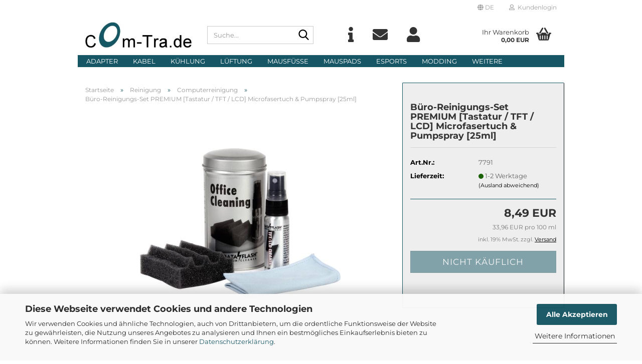

--- FILE ---
content_type: text/html; charset=utf-8
request_url: https://www.com-tra.de/de/reinigung/computerreinigung/buero-reinigungs-set-premium-tastatur-tft-lcd-microfasertuch-pumpspray-25ml.html
body_size: 34515
content:





	<!DOCTYPE html>
	<html xmlns="http://www.w3.org/1999/xhtml" dir="ltr" lang="de">
		
			<head>
				
					
					<!--

					=========================================================
					Shopsoftware by Gambio GmbH (c) 2005-2023 [www.gambio.de]
					=========================================================

					Gambio GmbH offers you highly scalable E-Commerce-Solutions and Services.
					The Shopsoftware is redistributable under the GNU General Public License (Version 2) [http://www.gnu.org/licenses/gpl-2.0.html].
					based on: E-Commerce Engine Copyright (c) 2006 xt:Commerce, created by Mario Zanier & Guido Winger and licensed under GNU/GPL.
					Information and contribution at http://www.xt-commerce.com

					=========================================================
					Please visit our website: www.gambio.de
					=========================================================

					-->
				

                
    

                    
                

				
					<meta name="viewport" content="width=device-width, initial-scale=1, minimum-scale=1.0" />
				

				
					<meta http-equiv="Content-Type" content="text/html; charset=utf-8" />
		<meta name="language" content="de" />
		<meta name="keywords" content="keywords,kommagetrennt" />
		<title>Com-Tra.de - Büro-Reinigungs-Set PREMIUM [Tastatur / TFT / LCD] Microfasertuch &amp; Pumpspray [25ml]</title>
		<meta property="og:title" content="B&uuml;ro-Reinigungs-Set PREMIUM [Tastatur / TFT / LCD] Microfasertuch &amp; Pumpspray [25ml]" />
		<meta property="og:site_name" content="Com-Tra.de" />
		<meta property="og:locale" content="de_DE" />
		<meta property="og:type" content="product" />
		<meta property="og:description" content="Reinigungsset zur streifenfreien Reinigung von Notebooks, TFT-/LCD-Monitoren, PDA, Telefonen, Tastaturen

	Lieferung in hochwertiger Aluminiumdose
	25 ml Reinigungsspray in hochwertiger Aluminiumflasche
	Mikrofasertuch 20 x 20 cm
	Tastatur-..." />
		<meta property="og:image" content="https://www.com-tra.de/images/product_images/info_images/7791_o.jpg" />

				

								
									

				
					<base href="https://www.com-tra.de/" />
				

				
											
							<link rel="shortcut icon" href="https://www.com-tra.de/images/logos/favicon.ico" type="image/x-icon" />
						
									

				
											
							<link rel="apple-touch-icon" href="https://www.com-tra.de/images/logos/favicon.png" />
						
									

				
											
							<link id="main-css" type="text/css" rel="stylesheet" href="public/theme/styles/system/main.min.css?bust=1768372761" />
						
									

				
					<meta name="robots" content="index,follow" />
		<link rel="canonical" href="https://www.com-tra.de/de/reinigung/computerreinigung/buero-reinigungs-set-premium-tastatur-tft-lcd-microfasertuch-pumpspray-25ml.html" />
		<meta property="og:url" content="https://www.com-tra.de/de/reinigung/computerreinigung/buero-reinigungs-set-premium-tastatur-tft-lcd-microfasertuch-pumpspray-25ml.html">
		<link rel="alternate" hreflang="x-default" href="https://www.com-tra.de/de/reinigung/computerreinigung/buero-reinigungs-set-premium-tastatur-tft-lcd-microfasertuch-pumpspray-25ml.html" />
		<link rel="alternate" hreflang="en" href="https://www.com-tra.de/en/cleaning/Computer-Cleaner/buero-reinigungs-set-premium-tastatur-tft-lcd-microfasertuch-pumpspray-25ml.html" />
		<link rel="alternate" hreflang="de" href="https://www.com-tra.de/de/reinigung/computerreinigung/buero-reinigungs-set-premium-tastatur-tft-lcd-microfasertuch-pumpspray-25ml.html" />
		<link rel="alternate" hreflang="fr" href="https://www.com-tra.de/fr/D--tergent/Ordinateur-Nettoyant/buero-reinigungs-set-premium-tastatur-tft-lcd-microfasertuch-pumpspray-25ml.html" />
		
				

				
									
			</head>
		
		
			<body class="page-product-info"
				  data-gambio-namespace="https://www.com-tra.de/public/theme/javascripts/system"
				  data-jse-namespace="https://www.com-tra.de/JSEngine/build"
				  data-gambio-controller="initialize"
				  data-gambio-widget="input_number responsive_image_loader transitions header image_maps modal history dropdown core_workarounds anchor"
				  data-input_number-separator=","
					 data-xycons-namespace="https://www.com-tra.de/GXModules/Xycons" >

				
					
				

				
									

				
									
		




	



	
		<div id="outer-wrapper" >
			
				<header id="header" class="navbar">
					
	





	<div id="topbar-container">
						
		
					

		
			<div class="navbar-topbar">
				
					<nav data-gambio-widget="menu link_crypter" data-menu-switch-element-position="false" data-menu-events='{"desktop": ["click"], "mobile": ["click"]}' data-menu-ignore-class="dropdown-menu">
						<ul class="nav navbar-nav navbar-right" data-menu-replace="partial">

                            <li class="navbar-topbar-item">
                                <ul id="secondaryNavigation" class="nav navbar-nav ignore-menu">
                                                                    </ul>

                                <script id="secondaryNavigation-menu-template" type="text/mustache">
                                    
                                        <ul id="secondaryNavigation" class="nav navbar-nav">
                                            <li v-for="(item, index) in items" class="navbar-topbar-item hidden-xs content-manager-item">
                                                <a href="javascript:;" :title="item.title" @click="goTo(item.content)">
                                                    <span class="fa fa-arrow-circle-right visble-xs-block"></span>
                                                    {{item.title}}
                                                </a>
                                            </li>
                                        </ul>
                                    
                                </script>
                            </li>

							
															

							
															

							
															

							
															

							
															

															<li class="dropdown navbar-topbar-item first">

									
																					
												<a href="#" aria-label="Sprache auswählen" title="Sprache auswählen" class="dropdown-toggle" data-toggle-hover="dropdown" role="button">

													
														<span class="language-code hidden-xs">
																															
																	<span class="fa fa-globe"></span>
																
																														de
														</span>
													

													
														<span class="visible-xs-block">
																															
																	<span class="fa fa-globe"></span>
																
																														&nbsp;Sprache
														</span>
													
												</a>
											
																			

									<ul class="level_2 dropdown-menu ignore-menu arrow-top">
										<li class="arrow"></li>
										<li>
											
												<form action="/de/reinigung/computerreinigung/buero-reinigungs-set-premium-tastatur-tft-lcd-microfasertuch-pumpspray-25ml.html" method="POST" class="form-horizontal">

													
																													
																<div class="form-group">
																	<label style="display: inline">Sprache auswählen
																	    
	<select name="language" class="form-control">
					
				<option value="de" selected="selected">Deutsch</option>
			
					
				<option value="en">English</option>
			
					
				<option value="fr">Francais</option>
			
			</select>

                                                                    </label>
																</div>
															
																											

													
																											

													
																													
																<div class="form-group">
																	<label style="display: inline">Lieferland
																	    
	<select name="switch_country" class="form-control">
					
				<option value="AF" >Afghanistan</option>
			
					
				<option value="EG" >Ägypten</option>
			
					
				<option value="AL" >Albanien</option>
			
					
				<option value="DZ" >Algerien</option>
			
					
				<option value="AS" >Amerikanisch-Samoa</option>
			
					
				<option value="VI" >Amerikanische Jungferninseln</option>
			
					
				<option value="AD" >Andorra</option>
			
					
				<option value="AO" >Angola</option>
			
					
				<option value="AI" >Anguilla</option>
			
					
				<option value="AQ" >Antarktika</option>
			
					
				<option value="AG" >Antigua und Barbuda</option>
			
					
				<option value="GQ" >Äquatorialguinea</option>
			
					
				<option value="AR" >Argentinien</option>
			
					
				<option value="AM" >Armenien</option>
			
					
				<option value="AW" >Aruba</option>
			
					
				<option value="AZ" >Aserbaidschan</option>
			
					
				<option value="ET" >Äthiopien</option>
			
					
				<option value="AU" >Australien</option>
			
					
				<option value="BS" >Bahamas</option>
			
					
				<option value="BH" >Bahrain</option>
			
					
				<option value="BD" >Bangladesch</option>
			
					
				<option value="BB" >Barbados</option>
			
					
				<option value="BY" >Belarus (Weißrussland)</option>
			
					
				<option value="BE" >Belgien</option>
			
					
				<option value="BZ" >Belize</option>
			
					
				<option value="BJ" >Benin</option>
			
					
				<option value="BM" >Bermuda</option>
			
					
				<option value="BT" >Bhutan</option>
			
					
				<option value="BO" >Bolivien (Plurinationaler Staat)</option>
			
					
				<option value="BA" >Bosnien und Herzegowina</option>
			
					
				<option value="BW" >Botswana</option>
			
					
				<option value="BV" >Bouvetinsel</option>
			
					
				<option value="BR" >Brasilien</option>
			
					
				<option value="VG" >Britische Jungferninseln</option>
			
					
				<option value="IO" >Britisches Territorium im Indischen Ozean</option>
			
					
				<option value="BN" >Brunei Darussalam</option>
			
					
				<option value="BG" >Bulgarien</option>
			
					
				<option value="BF" >Burkina Faso</option>
			
					
				<option value="BI" >Burundi</option>
			
					
				<option value="CL" >Chile</option>
			
					
				<option value="CN" >China, Volksrepublik</option>
			
					
				<option value="CK" >Cookinseln</option>
			
					
				<option value="CR" >Costa Rica</option>
			
					
				<option value="CI" >Côte d&#039;Ivoire (Elfenbeinküste)</option>
			
					
				<option value="DE" selected>Deutschland</option>
			
					
				<option value="DM" >Dominica</option>
			
					
				<option value="DO" >Dominikanische Republik</option>
			
					
				<option value="DJ" >Dschibuti</option>
			
					
				<option value="DK" >Dänemark</option>
			
					
				<option value="EC" >Ecuador</option>
			
					
				<option value="SV" >El Salvador</option>
			
					
				<option value="ER" >Eritrea</option>
			
					
				<option value="EE" >Estland</option>
			
					
				<option value="FK" >Falklandinseln (Malwinen)</option>
			
					
				<option value="FJ" >Fidschi</option>
			
					
				<option value="FI" >Finnland</option>
			
					
				<option value="FR" >Frankreich</option>
			
					
				<option value="GF" >Französisch-Guayana</option>
			
					
				<option value="PF" >Französisch-Polynesien</option>
			
					
				<option value="TF" >Französische Süd- und Antarktisgebiete</option>
			
					
				<option value="FO" >Färöer</option>
			
					
				<option value="GA" >Gabun</option>
			
					
				<option value="GM" >Gambia</option>
			
					
				<option value="GE" >Georgien</option>
			
					
				<option value="GH" >Ghana</option>
			
					
				<option value="GI" >Gibraltar</option>
			
					
				<option value="GD" >Grenada</option>
			
					
				<option value="GR" >Griechenland</option>
			
					
				<option value="GL" >Grönland</option>
			
					
				<option value="GP" >Guadeloupe</option>
			
					
				<option value="GU" >Guam</option>
			
					
				<option value="GT" >Guatemala</option>
			
					
				<option value="GN" >Guinea</option>
			
					
				<option value="GW" >Guinea-Bissau</option>
			
					
				<option value="GY" >Guyana</option>
			
					
				<option value="HT" >Haiti</option>
			
					
				<option value="HM" >Heard und McDonaldinseln</option>
			
					
				<option value="HN" >Honduras</option>
			
					
				<option value="HK" >Hongkong</option>
			
					
				<option value="IN" >Indien</option>
			
					
				<option value="ID" >Indonesien</option>
			
					
				<option value="IQ" >Irak</option>
			
					
				<option value="IR" >Iran, Islamische Republik</option>
			
					
				<option value="IE" >Irland</option>
			
					
				<option value="IS" >Island</option>
			
					
				<option value="IL" >Israel</option>
			
					
				<option value="IT" >Italien</option>
			
					
				<option value="JM" >Jamaika</option>
			
					
				<option value="JP" >Japan</option>
			
					
				<option value="YE" >Jemen</option>
			
					
				<option value="JO" >Jordanien</option>
			
					
				<option value="KY" >Kaimaninseln</option>
			
					
				<option value="KH" >Kambodscha</option>
			
					
				<option value="CM" >Kamerun</option>
			
					
				<option value="CA" >Kanada</option>
			
					
				<option value="CV" >Kap Verde</option>
			
					
				<option value="KZ" >Kasachstan</option>
			
					
				<option value="QA" >Katar</option>
			
					
				<option value="KE" >Kenia</option>
			
					
				<option value="KG" >Kirgisistan</option>
			
					
				<option value="KI" >Kiribati</option>
			
					
				<option value="CC" >Kokosinseln</option>
			
					
				<option value="CO" >Kolumbien</option>
			
					
				<option value="KM" >Komoren</option>
			
					
				<option value="KP" >Korea, Demokratische Volksrepublik (Nordkorea)</option>
			
					
				<option value="KR" >Korea, Republik (Südkorea)</option>
			
					
				<option value="HR" >Kroatien</option>
			
					
				<option value="CU" >Kuba</option>
			
					
				<option value="KW" >Kuwait</option>
			
					
				<option value="LA" >Laos, Demokratische Volksrepublik</option>
			
					
				<option value="LS" >Lesotho</option>
			
					
				<option value="LV" >Lettland</option>
			
					
				<option value="LB" >Libanon</option>
			
					
				<option value="LR" >Liberia</option>
			
					
				<option value="LY" >Libyen</option>
			
					
				<option value="LI" >Liechtenstein</option>
			
					
				<option value="LT" >Litauen</option>
			
					
				<option value="LU" >Luxemburg</option>
			
					
				<option value="MO" >Macao</option>
			
					
				<option value="MG" >Madagaskar</option>
			
					
				<option value="MW" >Malawi</option>
			
					
				<option value="MY" >Malaysia</option>
			
					
				<option value="MV" >Malediven</option>
			
					
				<option value="ML" >Mali</option>
			
					
				<option value="MT" >Malta</option>
			
					
				<option value="MA" >Marokko</option>
			
					
				<option value="MH" >Marshallinseln</option>
			
					
				<option value="MQ" >Martinique</option>
			
					
				<option value="MR" >Mauretanien</option>
			
					
				<option value="MU" >Mauritius</option>
			
					
				<option value="YT" >Mayotte</option>
			
					
				<option value="MK" >Mazedonien</option>
			
					
				<option value="MX" >Mexiko</option>
			
					
				<option value="FM" >Mikronesien (Föderierte Staaten von)</option>
			
					
				<option value="MD" >Moldawien (Republik Moldau)</option>
			
					
				<option value="MC" >Monaco</option>
			
					
				<option value="MN" >Mongolei</option>
			
					
				<option value="MS" >Montserrat</option>
			
					
				<option value="MZ" >Mosambik</option>
			
					
				<option value="MM" >Myanmar (Burma)</option>
			
					
				<option value="NA" >Namibia</option>
			
					
				<option value="NR" >Nauru</option>
			
					
				<option value="NP" >Nepal</option>
			
					
				<option value="NC" >Neukaledonien</option>
			
					
				<option value="NZ" >Neuseeland</option>
			
					
				<option value="NI" >Nicaragua</option>
			
					
				<option value="NL" >Niederlande</option>
			
					
				<option value="NE" >Niger</option>
			
					
				<option value="NG" >Nigeria</option>
			
					
				<option value="NU" >Niue</option>
			
					
				<option value="XI" >Nordirland</option>
			
					
				<option value="NF" >Norfolkinsel</option>
			
					
				<option value="NO" >Norwegen</option>
			
					
				<option value="MP" >Nördliche Marianen</option>
			
					
				<option value="OM" >Oman</option>
			
					
				<option value="AT" >Österreich</option>
			
					
				<option value="PK" >Pakistan</option>
			
					
				<option value="PW" >Palau</option>
			
					
				<option value="PA" >Panama</option>
			
					
				<option value="PG" >Papua-Neuguinea</option>
			
					
				<option value="PY" >Paraguay</option>
			
					
				<option value="PE" >Peru</option>
			
					
				<option value="PH" >Philippinen</option>
			
					
				<option value="PN" >Pitcairninseln</option>
			
					
				<option value="PL" >Polen</option>
			
					
				<option value="PT" >Portugal</option>
			
					
				<option value="PR" >Puerto Rico</option>
			
					
				<option value="TW" >Republik China (Taiwan)</option>
			
					
				<option value="CG" >Republik Kongo</option>
			
					
				<option value="RW" >Ruanda</option>
			
					
				<option value="RO" >Rumänien</option>
			
					
				<option value="RU" >Russische Föderation</option>
			
					
				<option value="RE" >Réunion</option>
			
					
				<option value="PM" >Saint-Pierre und Miquelon</option>
			
					
				<option value="SB" >Salomonen</option>
			
					
				<option value="ZM" >Sambia</option>
			
					
				<option value="WS" >Samoa</option>
			
					
				<option value="SM" >San Marino</option>
			
					
				<option value="SA" >Saudi-Arabien</option>
			
					
				<option value="SE" >Schweden</option>
			
					
				<option value="CH" >Schweiz</option>
			
					
				<option value="SN" >Senegal</option>
			
					
				<option value="RS" >Serbien</option>
			
					
				<option value="SC" >Seychellen</option>
			
					
				<option value="SL" >Sierra Leone</option>
			
					
				<option value="ZW" >Simbabwe</option>
			
					
				<option value="SG" >Singapur</option>
			
					
				<option value="SK" >Slowakei (Slowakische Republik)</option>
			
					
				<option value="SI" >Slowenien</option>
			
					
				<option value="SO" >Somalia</option>
			
					
				<option value="ES" >Spanien</option>
			
					
				<option value="LK" >Sri Lanka</option>
			
					
				<option value="SH" >St. Helena, Ascension und Tristan da Cunha</option>
			
					
				<option value="KN" >St. Kitts und Nevis</option>
			
					
				<option value="LC" >St. Lucia</option>
			
					
				<option value="VC" >St. Vincent und die Grenadinen</option>
			
					
				<option value="VA" >Staat Vatikanstadt</option>
			
					
				<option value="SD" >Sudan</option>
			
					
				<option value="SR" >Suriname</option>
			
					
				<option value="SJ" >Svalbard und Jan Mayen</option>
			
					
				<option value="SZ" >Swasiland</option>
			
					
				<option value="SY" >Syrien, Arabische Republik</option>
			
					
				<option value="ST" >São Tomé und Príncipe</option>
			
					
				<option value="ZA" >Südafrika</option>
			
					
				<option value="GS" >Südgeorgien und die Südlichen Sandwichinseln</option>
			
					
				<option value="TJ" >Tadschikistan</option>
			
					
				<option value="TZ" >Tansania, Vereinigte Republik</option>
			
					
				<option value="TH" >Thailand</option>
			
					
				<option value="TG" >Togo</option>
			
					
				<option value="TK" >Tokelau</option>
			
					
				<option value="TO" >Tonga</option>
			
					
				<option value="TT" >Trinidad und Tobago</option>
			
					
				<option value="TD" >Tschad</option>
			
					
				<option value="CZ" >Tschechische Republik</option>
			
					
				<option value="TN" >Tunesien</option>
			
					
				<option value="TM" >Turkmenistan</option>
			
					
				<option value="TC" >Turks- und Caicosinseln</option>
			
					
				<option value="TV" >Tuvalu</option>
			
					
				<option value="TR" >Türkei</option>
			
					
				<option value="UG" >Uganda</option>
			
					
				<option value="UA" >Ukraine</option>
			
					
				<option value="HU" >Ungarn</option>
			
					
				<option value="UM" >United States Minor Outlying Islands</option>
			
					
				<option value="UY" >Uruguay</option>
			
					
				<option value="UZ" >Usbekistan</option>
			
					
				<option value="VU" >Vanuatu</option>
			
					
				<option value="VE" >Venezuela (Bolivarische Republik)</option>
			
					
				<option value="AE" >Vereinigte Arabische Emirate</option>
			
					
				<option value="US" >Vereinigte Staaten von Amerika</option>
			
					
				<option value="GB" >Vereinigtes Königreich</option>
			
					
				<option value="VN" >Vietnam</option>
			
					
				<option value="WF" >Wallis und Futuna</option>
			
					
				<option value="CX" >Weihnachtsinsel</option>
			
					
				<option value="EH" >Westsahara</option>
			
					
				<option value="CF" >Zentralafrikanische Republik</option>
			
					
				<option value="CY" >Zypern</option>
			
			</select>

                                                                    </label
																</div>
															
																											

													
														<div class="dropdown-footer row">
															<input type="submit" class="btn btn-primary btn-block" value="Speichern" title="Speichern" />
														</div>
													

													

												</form>
											
										</li>
									</ul>
								</li>
							
							
																	
										<li class="dropdown navbar-topbar-item">
											<a title="Anmeldung" href="/de/reinigung/computerreinigung/buero-reinigungs-set-premium-tastatur-tft-lcd-microfasertuch-pumpspray-25ml.html#" class="dropdown-toggle" data-toggle-hover="dropdown" role="button" aria-label="Kundenlogin">
												
																											
															<span class="fa fa-user-o"></span>
														
																									

												&nbsp;Kundenlogin
											</a>
											




	<ul class="dropdown-menu dropdown-menu-login arrow-top">
		
			<li class="arrow"></li>
		
		
		
			<li class="dropdown-header hidden-xs">Kundenlogin</li>
		
		
		
			<li>
				<form action="https://www.com-tra.de/de/login.php?action=process" method="post" class="form-horizontal">
					<input type="hidden" name="return_url" value="https://www.com-tra.de/de/reinigung/computerreinigung/buero-reinigungs-set-premium-tastatur-tft-lcd-microfasertuch-pumpspray-25ml.html">
					<input type="hidden" name="return_url_hash" value="c42956066d8d7b743b862e342095e38aadd679b585d82a3a1204c5391a757474">
					
						<div class="form-group">
                            <label for="box-login-dropdown-login-username" class="form-control sr-only">E-Mail</label>
							<input autocomplete="username" type="email" id="box-login-dropdown-login-username" class="form-control" placeholder="E-Mail" name="email_address" />
						</div>
					
					
                        <div class="form-group password-form-field" data-gambio-widget="show_password">
                            <label for="box-login-dropdown-login-password" class="form-control sr-only">Passwort</label>
                            <input autocomplete="current-password" type="password" id="box-login-dropdown-login-password" class="form-control" placeholder="Passwort" name="password" />
                            <button class="btn show-password hidden" type="button">
                                <i class="fa fa-eye" aria-hidden="true"></i>
                                <span class="sr-only">Toggle Password View</span>
                            </button>
                        </div>
					
					
						<div class="dropdown-footer row">
							
	
								
									<input type="submit" class="btn btn-primary btn-block" value="Anmelden" />
								
								<ul>
									
										<li>
											<a title="Konto erstellen" href="https://www.com-tra.de/de/shop.php?do=CreateRegistree">
												Konto erstellen
											</a>
										</li>
									
									
										<li>
											<a title="Passwort vergessen?" href="https://www.com-tra.de/de/password_double_opt.php">
												Passwort vergessen?
											</a>
										</li>
									
								</ul>
							
	

	
						</div>
					
				</form>
			</li>
		
	</ul>


										</li>
									
															

							
															

							
						</ul>
					</nav>
				
			</div>
		
	</div>




	<div class="inside">

		<div class="row">

		
												
			<div class="navbar-header" data-gambio-widget="mobile_menu">
									
							
		<div id="navbar-brand" class="navbar-brand">
			<a href="https://www.com-tra.de/de/" title="Com-Tra.de">
				<img id="main-header-logo" class="img-responsive" src="https://www.com-tra.de/images/logos/comtrade_logo_logo_logo.jpg" alt="Com-Tra.de-Logo">
			</a>
		</div>
	
					
								
					
	
	
			
	
		<button type="button" class="navbar-toggle" aria-label="navigationbar toggle button" data-mobile_menu-target="#categories .navbar-collapse"
		        data-mobile_menu-body-class="categories-open" data-mobile_menu-toggle-content-visibility>
			<img src="public/theme/images/svgs/bars.svg" class="gx-menu svg--inject" alt="menu bars icon">
		</button>
	
	
	
		<button type="button" class="navbar-toggle cart-icon" data-mobile_menu-location="shopping_cart.php">
			<img src="public/theme/images/svgs/basket.svg" class="gx-cart-basket svg--inject" alt="shopping cart icon">
			<span class="cart-products-count hidden">
				0
			</span>
		</button>
	
	
			
			<button type="button" class="navbar-toggle" aria-label="searchbar toggle button" data-mobile_menu-target=".navbar-search" data-mobile_menu-body-class="search-open"
					data-mobile_menu-toggle-content-visibility>
				<img src="public/theme/images/svgs/search.svg" class="gx-search svg--inject" alt="search icon">
			</button>
		
	
				
			</div>
		

		
							






	<div class="navbar-search collapse">

		
						<p class="navbar-search-header dropdown-header">Suche</p>
		

		
			<form role="search" action="de/advanced_search_result.php" method="get" data-gambio-widget="live_search">

				<div class="navbar-search-input-group input-group">
					<div class="navbar-search-input-group-btn input-group-btn custom-dropdown" data-dropdown-trigger-change="false" data-dropdown-trigger-no-change="false">

						
							<button aria-label="Suche..." type="button" class="btn btn-default dropdown-toggle" data-toggle="dropdown" aria-haspopup="true" aria-expanded="false">
								<span class="dropdown-name">Alle</span> <span class="caret"></span>
							</button>
						

						
															
									<ul class="dropdown-menu">
																				
												<li><a href="#" data-rel="0">Alle</a></li>
											
																							
													<li><a href="#" data-rel="87">Adapter</a></li>
												
																							
													<li><a href="#" data-rel="242">Kabel</a></li>
												
																							
													<li><a href="#" data-rel="243">Kühlung</a></li>
												
																							
													<li><a href="#" data-rel="244">Lüftung</a></li>
												
																							
													<li><a href="#" data-rel="92">Mausfüße</a></li>
												
																							
													<li><a href="#" data-rel="91">Mauspads</a></li>
												
																							
													<li><a href="#" data-rel="463">eSports</a></li>
												
																							
													<li><a href="#" data-rel="93">Modding</a></li>
												
																							
													<li><a href="#" data-rel="95">Reinigung</a></li>
												
																							
													<li><a href="#" data-rel="94">Gadgets</a></li>
												
																							
													<li><a href="#" data-rel="449">Gehäuse</a></li>
												
																							
													<li><a href="#" data-rel="96">Montage</a></li>
												
																							
													<li><a href="#" data-rel="450">Netzteile</a></li>
												
																							
													<li><a href="#" data-rel="464">Zubehör</a></li>
												
																														</ul>
								
													

						
															
                                    <label for="top-search-button-categories-id" class="sr-only">Alle</label>
									<select id="top-search-button-categories-id" name="categories_id">
										<option value="0">Alle</option>
																																	
													<option value="87">Adapter</option>
												
																							
													<option value="242">Kabel</option>
												
																							
													<option value="243">Kühlung</option>
												
																							
													<option value="244">Lüftung</option>
												
																							
													<option value="92">Mausfüße</option>
												
																							
													<option value="91">Mauspads</option>
												
																							
													<option value="463">eSports</option>
												
																							
													<option value="93">Modding</option>
												
																							
													<option value="95">Reinigung</option>
												
																							
													<option value="94">Gadgets</option>
												
																							
													<option value="449">Gehäuse</option>
												
																							
													<option value="96">Montage</option>
												
																							
													<option value="450">Netzteile</option>
												
																							
													<option value="464">Zubehör</option>
												
																														</select>
								
													

					</div>
					<input type="text" id="search-field-input" name="keywords" placeholder="Suche..." class="form-control search-input" autocomplete="off" />
					
					<button aria-label="Suche..." type="submit" class="form-control-feedback">
						<img src="public/theme/images/svgs/search.svg" class="gx-search-input svg--inject" alt="search icon">
					</button>
					

                    <label for="search-field-input" class="control-label sr-only">Suche...</label>
					

				</div>


									<input type="hidden" value="1" name="inc_subcat" />
				
				
					<div class="navbar-search-footer visible-xs-block">
						
							<button class="btn btn-primary btn-block" type="submit">
								Suche...
							</button>
						
						
							<a href="advanced_search.php" class="btn btn-default btn-block" title="Erweiterte Suche">
								Erweiterte Suche
							</a>
						
					</div>
				

				<div class="search-result-container"></div>

			</form>
		
	</div>


					

		
							
					
	<div class="custom-container">
		
			<div class="inside">
				
											
							<p>
	<a href="shop_content.php?coID=82"><i class="fa fa-info" title="Info"></i></a> <a href="shop_content.php?coID=7"><i class="fa fa-envelope" title="Contact"></i></a> <a href="login.php"><i class="fa fa-user" title="Login"></i></a>
</p>

						
									
			</div>
		
	</div>
				
					

		
    		<!-- layout_header honeygrid -->
							
					


	<nav id="cart-container" class="navbar-cart" data-gambio-widget="menu cart_dropdown" data-menu-switch-element-position="false">
		
			<ul class="cart-container-inner">
				
					<li>
						<a href="https://www.com-tra.de/de/shopping_cart.php" class="dropdown-toggle">
							
								<img src="public/theme/images/svgs/basket.svg" alt="shopping cart icon" class="gx-cart-basket svg--inject">
								<span class="cart">
									Ihr Warenkorb<br />
									<span class="products">
										0,00 EUR
									</span>
								</span>
							
							
																	<span class="cart-products-count hidden">
										
									</span>
															
						</a>

						
							



	<ul class="dropdown-menu arrow-top cart-dropdown cart-empty">
		
			<li class="arrow"></li>
		
	
		
					
	
		
            <script>
            function ga4ViewCart() {
                console.log('GA4 is disabled');
            }
        </script>
    
			<li class="cart-dropdown-inside">
		
				
									
				
									
						<div class="cart-empty">
							Sie haben noch keine Artikel in Ihrem Warenkorb.
						</div>
					
								
			</li>
		
	</ul>
						
					</li>
				
			</ul>
		
	</nav>

				
					

		</div>

	</div>









	<noscript>
		<div class="alert alert-danger noscript-notice" role="alert">
			JavaScript ist in Ihrem Browser deaktiviert. Aktivieren Sie JavaScript, um alle Funktionen des Shops nutzen und alle Inhalte sehen zu können.
		</div>
	</noscript>



			
						


	<div id="categories">
		<div class="navbar-collapse collapse">
			
				<nav class="navbar-default navbar-categories" data-gambio-widget="menu">
					
						<ul class="level-1 nav navbar-nav">
                             
															
									<li class="dropdown level-1-child" data-id="87">
										
											<a class="dropdown-toggle" href="https://www.com-tra.de/de/adapter/" title="Adapter">
												
													Adapter
												
																							</a>
										
										
										
																							
													<ul data-level="2" class="level-2 dropdown-menu dropdown-menu-child">
														
															<li class="enter-category hidden-sm hidden-md hidden-lg show-more">
																
																	<a class="dropdown-toggle" href="https://www.com-tra.de/de/adapter/" title="Adapter">
																		
																			Adapter anzeigen
																		
																	</a>
																
															</li>
														
														
																																																																																																																																																																																																																																																																																																																																																																																																																																																																																																																																																																																																																																																																																																																																																																											
																													
																															
																	<li class="level-2-child">
																		<a href="https://www.com-tra.de/de/adapter/anschluss-adapter/" title="Anschluss-Adapter">
																			Anschluss-Adapter
																		</a>
																																			</li>
																
																															
																	<li class="level-2-child">
																		<a href="https://www.com-tra.de/de/adapter/gender-changer/" title="Gender-Changer">
																			Gender-Changer
																		</a>
																																			</li>
																
																															
																	<li class="level-2-child">
																		<a href="https://www.com-tra.de/de/adapter/netzadapter/" title="Netzadapter">
																			Netzadapter
																		</a>
																																			</li>
																
																															
																	<li class="level-2-child">
																		<a href="https://www.com-tra.de/de/adapter/Netzwerk-Adapter/" title="Netzwerk Adapter">
																			Netzwerk Adapter
																		</a>
																																			</li>
																
																															
																	<li class="level-2-child">
																		<a href="https://www.com-tra.de/de/adapter/PS-2-Adapter/" title="PS/2-Adapter">
																			PS/2-Adapter
																		</a>
																																			</li>
																
																															
																	<li class="level-2-child">
																		<a href="https://www.com-tra.de/de/adapter/s-ata-adapter/" title="S-ATA Adapter">
																			S-ATA Adapter
																		</a>
																																			</li>
																
																															
																	<li class="level-2-child">
																		<a href="https://www.com-tra.de/de/adapter/s-vhs-adapter/" title="S-VHS-Adapter">
																			S-VHS-Adapter
																		</a>
																																			</li>
																
																															
																	<li class="level-2-child">
																		<a href="https://www.com-tra.de/de/adapter/scart-adapter/" title="Scart-Adapter">
																			Scart-Adapter
																		</a>
																																			</li>
																
																															
																	<li class="level-2-child">
																		<a href="https://www.com-tra.de/de/adapter/spannungs-adapter/" title="Spannungs-Adapter">
																			Spannungs-Adapter
																		</a>
																																			</li>
																
																															
																	<li class="level-2-child">
																		<a href="https://www.com-tra.de/de/adapter/stromadapter-kabel/" title="Stromadapter-Kabel">
																			Stromadapter-Kabel
																		</a>
																																			</li>
																
																															
																	<li class="level-2-child">
																		<a href="https://www.com-tra.de/de/adapter/usb-adapter/" title="USB-Adapter">
																			USB-Adapter
																		</a>
																																			</li>
																
																															
																	<li class="level-2-child">
																		<a href="https://www.com-tra.de/de/adapter/vga-dvi-adapter/" title="VGA-DVI-Adapter">
																			VGA-DVI-Adapter
																		</a>
																																			</li>
																
																													
																												
														
															<li class="enter-category hidden-more hidden-xs">
																<a class="dropdown-toggle col-xs-6"
																   href="https://www.com-tra.de/de/adapter/"
																   title="Adapter">Adapter anzeigen</a>
							
																<span class="close-menu-container col-xs-6">
																	<span class="close-flyout">
																		<i class="fa fa-close"></i>
																	</span>
																</span>
															</li>
														
													
													</ul>
												
																					
										
									</li>
								
															
									<li class="dropdown level-1-child" data-id="242">
										
											<a class="dropdown-toggle" href="https://www.com-tra.de/de/kabel/" title="Kabel">
												
													Kabel
												
																							</a>
										
										
										
																							
													<ul data-level="2" class="level-2 dropdown-menu dropdown-menu-child">
														
															<li class="enter-category hidden-sm hidden-md hidden-lg show-more">
																
																	<a class="dropdown-toggle" href="https://www.com-tra.de/de/kabel/" title="Kabel">
																		
																			Kabel anzeigen
																		
																	</a>
																
															</li>
														
														
																																																																																																																																																																																																																																																																																																																																																																																																																																																																																																																																																																																																																																																																																																																																																																																																																																																																																																																																																																																																																																																																																																																																																																																																															
																													
																															
																	<li class="dropdown level-2-child">
																		<a href="https://www.com-tra.de/de/kabel/airflow-kabel/" title="Airflow-Kabel">
																			Airflow-Kabel
																		</a>
																																					<ul  data-level="3" class="level-3 dropdown-menu dropdown-menu-child">
																				<li class="enter-category">
																					<a href="https://www.com-tra.de/de/kabel/airflow-kabel/" title="Airflow-Kabel" class="dropdown-toggle">
																						Airflow-Kabel anzeigen
																					</a>
																				</li>
																																									
																						<li class="level-3-child">
																							<a href="https://www.com-tra.de/de/kabel/airflow-kabel/floppy-airflow-kabel-470/" title="Floppy Airflow-Kabel">
																								Floppy Airflow-Kabel
																							</a>
																						</li>
																					
																																									
																						<li class="level-3-child">
																							<a href="https://www.com-tra.de/de/kabel/airflow-kabel/ide-airflow-kabel-471/" title="IDE Airflow-Kabel">
																								IDE Airflow-Kabel
																							</a>
																						</li>
																					
																																									
																						<li class="level-3-child">
																							<a href="https://www.com-tra.de/de/kabel/airflow-kabel/scsi-airflow-kabel-472/" title="SCSI Airflow-Kabel">
																								SCSI Airflow-Kabel
																							</a>
																						</li>
																					
																																							</ul>
																																			</li>
																
																															
																	<li class="dropdown level-2-child">
																		<a href="https://www.com-tra.de/de/kabel/audio-kabel/" title="Audio-Kabel">
																			Audio-Kabel
																		</a>
																																					<ul  data-level="3" class="level-3 dropdown-menu dropdown-menu-child">
																				<li class="enter-category">
																					<a href="https://www.com-tra.de/de/kabel/audio-kabel/" title="Audio-Kabel" class="dropdown-toggle">
																						Audio-Kabel anzeigen
																					</a>
																				</li>
																																									
																						<li class="level-3-child">
																							<a href="https://www.com-tra.de/de/kabel/audio-kabel/cd-dvd-laufwerk-kabel/" title="CD-/DVD-Laufwerk-Kabel">
																								CD-/DVD-Laufwerk-Kabel
																							</a>
																						</li>
																					
																																									
																						<li class="level-3-child">
																							<a href="https://www.com-tra.de/de/kabel/audio-kabel/cinch-kabel/" title="Cinch-Kabel">
																								Cinch-Kabel
																							</a>
																						</li>
																					
																																									
																						<li class="level-3-child">
																							<a href="https://www.com-tra.de/de/kabel/audio-kabel/klinken-kabel/" title="Klinken-Kabel">
																								Klinken-Kabel
																							</a>
																						</li>
																					
																																									
																						<li class="level-3-child">
																							<a href="https://www.com-tra.de/de/kabel/audio-kabel/optische-kabel/" title="Optische-Kabel">
																								Optische-Kabel
																							</a>
																						</li>
																					
																																							</ul>
																																			</li>
																
																															
																	<li class="dropdown level-2-child">
																		<a href="https://www.com-tra.de/de/kabel/drucker-kabel/" title="Drucker-Kabel">
																			Drucker-Kabel
																		</a>
																																					<ul  data-level="3" class="level-3 dropdown-menu dropdown-menu-child">
																				<li class="enter-category">
																					<a href="https://www.com-tra.de/de/kabel/drucker-kabel/" title="Drucker-Kabel" class="dropdown-toggle">
																						Drucker-Kabel anzeigen
																					</a>
																				</li>
																																									
																						<li class="level-3-child">
																							<a href="https://www.com-tra.de/de/kabel/drucker-kabel/drucker-anschlusskabel/" title="Drucker-Anschlusskabel">
																								Drucker-Anschlusskabel
																							</a>
																						</li>
																					
																																									
																						<li class="level-3-child">
																							<a href="https://www.com-tra.de/de/kabel/drucker-kabel/gender-changer-473/" title="Gender-Changer">
																								Gender-Changer
																							</a>
																						</li>
																					
																																									
																						<li class="level-3-child">
																							<a href="https://www.com-tra.de/de/kabel/drucker-kabel/usb-anschlussadapter/" title="USB-Anschlussadapter">
																								USB-Anschlussadapter
																							</a>
																						</li>
																					
																																							</ul>
																																			</li>
																
																															
																	<li class="dropdown level-2-child">
																		<a href="https://www.com-tra.de/de/kabel/dvi-kabel/" title="DVI-Kabel">
																			DVI-Kabel
																		</a>
																																					<ul  data-level="3" class="level-3 dropdown-menu dropdown-menu-child">
																				<li class="enter-category">
																					<a href="https://www.com-tra.de/de/kabel/dvi-kabel/" title="DVI-Kabel" class="dropdown-toggle">
																						DVI-Kabel anzeigen
																					</a>
																				</li>
																																									
																						<li class="level-3-child">
																							<a href="https://www.com-tra.de/de/kabel/dvi-kabel/dvi-anschlusskabel/" title="DVI-Anschlusskabel">
																								DVI-Anschlusskabel
																							</a>
																						</li>
																					
																																									
																						<li class="level-3-child">
																							<a href="https://www.com-tra.de/de/kabel/dvi-kabel/dvi-verlaengerung/" title="DVI-Verlängerung">
																								DVI-Verlängerung
																							</a>
																						</li>
																					
																																									
																						<li class="level-3-child">
																							<a href="https://www.com-tra.de/de/kabel/dvi-kabel/VGA-DVI-Adapter/" title="VGA-DVI-Adapter">
																								VGA-DVI-Adapter
																							</a>
																						</li>
																					
																																							</ul>
																																			</li>
																
																															
																	<li class="dropdown level-2-child">
																		<a href="https://www.com-tra.de/de/kabel/floppy-kabel/" title="Floppy-Kabel">
																			Floppy-Kabel
																		</a>
																																					<ul  data-level="3" class="level-3 dropdown-menu dropdown-menu-child">
																				<li class="enter-category">
																					<a href="https://www.com-tra.de/de/kabel/floppy-kabel/" title="Floppy-Kabel" class="dropdown-toggle">
																						Floppy-Kabel anzeigen
																					</a>
																				</li>
																																									
																						<li class="level-3-child">
																							<a href="https://www.com-tra.de/de/kabel/floppy-kabel/3-5-5-25-stromkabel-477/" title="3,5/5,25-Stromkabel">
																								3,5"/5,25"-Stromkabel
																							</a>
																						</li>
																					
																																									
																						<li class="level-3-child">
																							<a href="https://www.com-tra.de/de/kabel/floppy-kabel/floppy-airflow-kabel/" title="Floppy Airflow-Kabel">
																								Floppy Airflow-Kabel
																							</a>
																						</li>
																					
																																									
																						<li class="level-3-child">
																							<a href="https://www.com-tra.de/de/kabel/floppy-kabel/floppy-flachbandkabel/" title="Floppy-Flachbandkabel">
																								Floppy-Flachbandkabel
																							</a>
																						</li>
																					
																																							</ul>
																																			</li>
																
																															
																	<li class="dropdown level-2-child">
																		<a href="https://www.com-tra.de/de/kabel/ide-kabel/" title="IDE-Kabel">
																			IDE-Kabel
																		</a>
																																					<ul  data-level="3" class="level-3 dropdown-menu dropdown-menu-child">
																				<li class="enter-category">
																					<a href="https://www.com-tra.de/de/kabel/ide-kabel/" title="IDE-Kabel" class="dropdown-toggle">
																						IDE-Kabel anzeigen
																					</a>
																				</li>
																																									
																						<li class="level-3-child">
																							<a href="https://www.com-tra.de/de/kabel/ide-kabel/3-5-5-25-stromkabel-478/" title="3,5/5,25-Stromkabel">
																								3,5"/5,25"-Stromkabel
																							</a>
																						</li>
																					
																																									
																						<li class="level-3-child">
																							<a href="https://www.com-tra.de/de/kabel/ide-kabel/ide-airflow-kabel/" title="IDE Airflow-Kabel">
																								IDE Airflow-Kabel
																							</a>
																						</li>
																					
																																									
																						<li class="level-3-child">
																							<a href="https://www.com-tra.de/de/kabel/ide-kabel/ide-flachbandkabel/" title="IDE-Flachbandkabel">
																								IDE-Flachbandkabel
																							</a>
																						</li>
																					
																																									
																						<li class="level-3-child">
																							<a href="https://www.com-tra.de/de/kabel/ide-kabel/s-ata-datenkabel-483/" title="S-ATA Datenkabel">
																								S-ATA Datenkabel
																							</a>
																						</li>
																					
																																									
																						<li class="level-3-child">
																							<a href="https://www.com-tra.de/de/kabel/ide-kabel/s-ata-stromkabel-484/" title="S-ATA Stromkabel">
																								S-ATA Stromkabel
																							</a>
																						</li>
																					
																																									
																						<li class="level-3-child">
																							<a href="https://www.com-tra.de/de/kabel/ide-kabel/USB-Adapter/" title="USB-Adapter">
																								USB-Adapter
																							</a>
																						</li>
																					
																																							</ul>
																																			</li>
																
																															
																	<li class="dropdown level-2-child">
																		<a href="https://www.com-tra.de/de/kabel/joystick-kabel/" title="Joystick-Kabel">
																			Joystick-Kabel
																		</a>
																																					<ul  data-level="3" class="level-3 dropdown-menu dropdown-menu-child">
																				<li class="enter-category">
																					<a href="https://www.com-tra.de/de/kabel/joystick-kabel/" title="Joystick-Kabel" class="dropdown-toggle">
																						Joystick-Kabel anzeigen
																					</a>
																				</li>
																																									
																						<li class="level-3-child">
																							<a href="https://www.com-tra.de/de/kabel/joystick-kabel/joystick-verlaengerungen/" title="Joystick-Verlängerungen">
																								Joystick-Verlängerungen
																							</a>
																						</li>
																					
																																									
																						<li class="level-3-child">
																							<a href="https://www.com-tra.de/de/kabel/joystick-kabel/joystick-y-kabel/" title="Joystick-Y-Kabel">
																								Joystick-Y-Kabel
																							</a>
																						</li>
																					
																																							</ul>
																																			</li>
																
																															
																	<li class="dropdown level-2-child">
																		<a href="https://www.com-tra.de/de/kabel/kabel-modding/" title="Kabel-Modding">
																			Kabel-Modding
																		</a>
																																					<ul  data-level="3" class="level-3 dropdown-menu dropdown-menu-child">
																				<li class="enter-category">
																					<a href="https://www.com-tra.de/de/kabel/kabel-modding/" title="Kabel-Modding" class="dropdown-toggle">
																						Kabel-Modding anzeigen
																					</a>
																				</li>
																																									
																						<li class="level-3-child">
																							<a href="https://www.com-tra.de/de/kabel/kabel-modding/3-5-crimp-stecker/" title="3,5-Crimp-Stecker">
																								3,5"-Crimp-Stecker
																							</a>
																						</li>
																					
																																									
																						<li class="level-3-child">
																							<a href="https://www.com-tra.de/de/kabel/kabel-modding/5-25-crimp-stecker/" title="5,25-Crimp-Stecker">
																								5,25"-Crimp-Stecker
																							</a>
																						</li>
																					
																																									
																						<li class="level-3-child">
																							<a href="https://www.com-tra.de/de/kabel/kabel-modding/atx-crimp-stecker/" title="ATX-Crimp-Stecker">
																								ATX-Crimp-Stecker
																							</a>
																						</li>
																					
																																									
																						<li class="level-3-child">
																							<a href="https://www.com-tra.de/de/kabel/kabel-modding/aux-crimp-stecker/" title="AUX-Crimp-Stecker">
																								AUX-Crimp-Stecker
																							</a>
																						</li>
																					
																																									
																						<li class="level-3-child">
																							<a href="https://www.com-tra.de/de/kabel/kabel-modding/kabelbinder-486/" title="Kabelbinder">
																								Kabelbinder
																							</a>
																						</li>
																					
																																									
																						<li class="level-3-child">
																							<a href="https://www.com-tra.de/de/kabel/kabel-modding/luefter-crimp-stecker/" title="Lüfter-Crimp-Stecker">
																								Lüfter-Crimp-Stecker
																							</a>
																						</li>
																					
																																									
																						<li class="level-3-child">
																							<a href="https://www.com-tra.de/de/kabel/kabel-modding/p4-crimp-stecker/" title="P4-Crimp-Stecker">
																								P4-Crimp-Stecker
																							</a>
																						</li>
																					
																																									
																						<li class="level-3-child">
																							<a href="https://www.com-tra.de/de/kabel/kabel-modding/Sleeve-Kits/" title="Sleeve-Kits">
																								Sleeve-Kits
																							</a>
																						</li>
																					
																																									
																						<li class="level-3-child">
																							<a href="https://www.com-tra.de/de/kabel/kabel-modding/spiralband-488/" title="Spiralband">
																								Spiralband
																							</a>
																						</li>
																					
																																									
																						<li class="level-3-child">
																							<a href="https://www.com-tra.de/de/kabel/kabel-modding/werkzeug-277/" title="Werkzeug">
																								Werkzeug
																							</a>
																						</li>
																					
																																							</ul>
																																			</li>
																
																															
																	<li class="dropdown level-2-child">
																		<a href="https://www.com-tra.de/de/kabel/kabelmanagement/" title="Kabelmanagement">
																			Kabelmanagement
																		</a>
																																					<ul  data-level="3" class="level-3 dropdown-menu dropdown-menu-child">
																				<li class="enter-category">
																					<a href="https://www.com-tra.de/de/kabel/kabelmanagement/" title="Kabelmanagement" class="dropdown-toggle">
																						Kabelmanagement anzeigen
																					</a>
																				</li>
																																									
																						<li class="level-3-child">
																							<a href="https://www.com-tra.de/de/kabel/kabelmanagement/kabelbinder/" title="Kabelbinder">
																								Kabelbinder
																							</a>
																						</li>
																					
																																									
																						<li class="level-3-child">
																							<a href="https://www.com-tra.de/de/kabel/kabelmanagement/kabeldriller/" title="Kabeldriller">
																								Kabeldriller
																							</a>
																						</li>
																					
																																									
																						<li class="level-3-child">
																							<a href="https://www.com-tra.de/de/kabel/kabelmanagement/kabelschellen/" title="Kabelschellen">
																								Kabelschellen
																							</a>
																						</li>
																					
																																									
																						<li class="level-3-child">
																							<a href="https://www.com-tra.de/de/kabel/kabelmanagement/sleeve-kits/" title="Sleeve-Kits">
																								Sleeve-Kits
																							</a>
																						</li>
																					
																																									
																						<li class="level-3-child">
																							<a href="https://www.com-tra.de/de/kabel/kabelmanagement/spiralband/" title="Spiralband">
																								Spiralband
																							</a>
																						</li>
																					
																																							</ul>
																																			</li>
																
																															
																	<li class="dropdown level-2-child">
																		<a href="https://www.com-tra.de/de/kabel/luefter-kabel/" title="Lüfter-Kabel">
																			Lüfter-Kabel
																		</a>
																																					<ul  data-level="3" class="level-3 dropdown-menu dropdown-menu-child">
																				<li class="enter-category">
																					<a href="https://www.com-tra.de/de/kabel/luefter-kabel/" title="Lüfter-Kabel" class="dropdown-toggle">
																						Lüfter-Kabel anzeigen
																					</a>
																				</li>
																																									
																						<li class="level-3-child">
																							<a href="https://www.com-tra.de/de/kabel/luefter-kabel/anschluss-adapter-489/" title="Anschluss-Adapter">
																								Anschluss-Adapter
																							</a>
																						</li>
																					
																																									
																						<li class="level-3-child">
																							<a href="https://www.com-tra.de/de/kabel/luefter-kabel/luefter-anschlusskabel/" title="Lüfter-Anschlusskabel">
																								Lüfter-Anschlusskabel
																							</a>
																						</li>
																					
																																									
																						<li class="level-3-child">
																							<a href="https://www.com-tra.de/de/kabel/luefter-kabel/luefter-verlaengerungen/" title="Lüfter-Verlängerungen">
																								Lüfter-Verlängerungen
																							</a>
																						</li>
																					
																																									
																						<li class="level-3-child">
																							<a href="https://www.com-tra.de/de/kabel/luefter-kabel/Spannungs-Adapter/" title="Spannungs-Adapter">
																								Spannungs-Adapter
																							</a>
																						</li>
																					
																																							</ul>
																																			</li>
																
																															
																	<li class="dropdown level-2-child">
																		<a href="https://www.com-tra.de/de/kabel/netzwerk-kabel/" title="Netzwerk-Kabel">
																			Netzwerk-Kabel
																		</a>
																																					<ul  data-level="3" class="level-3 dropdown-menu dropdown-menu-child">
																				<li class="enter-category">
																					<a href="https://www.com-tra.de/de/kabel/netzwerk-kabel/" title="Netzwerk-Kabel" class="dropdown-toggle">
																						Netzwerk-Kabel anzeigen
																					</a>
																				</li>
																																									
																						<li class="level-3-child">
																							<a href="https://www.com-tra.de/de/kabel/netzwerk-kabel/netzwerk-adapter/" title="Netzwerk Adapter">
																								Netzwerk Adapter
																							</a>
																						</li>
																					
																																									
																						<li class="level-3-child">
																							<a href="https://www.com-tra.de/de/kabel/netzwerk-kabel/netzwerk-patchkabel/" title="Netzwerk Patchkabel">
																								Netzwerk Patchkabel
																							</a>
																						</li>
																					
																																									
																						<li class="level-3-child">
																							<a href="https://www.com-tra.de/de/kabel/netzwerk-kabel/Netzwerk-Patchkabel-Crossover/" title="Netzwerk Patchkabel Crossover">
																								Netzwerk Patchkabel Crossover
																							</a>
																						</li>
																					
																																									
																						<li class="level-3-child">
																							<a href="https://www.com-tra.de/de/kabel/netzwerk-kabel/netzwerk-werkzeug/" title="Netzwerk Werkzeug">
																								Netzwerk Werkzeug
																							</a>
																						</li>
																					
																																							</ul>
																																			</li>
																
																															
																	<li class="dropdown level-2-child">
																		<a href="https://www.com-tra.de/de/kabel/pc-kvm-umschalter/" title="PC-KVM-Umschalter">
																			PC-KVM-Umschalter
																		</a>
																																					<ul  data-level="3" class="level-3 dropdown-menu dropdown-menu-child">
																				<li class="enter-category">
																					<a href="https://www.com-tra.de/de/kabel/pc-kvm-umschalter/" title="PC-KVM-Umschalter" class="dropdown-toggle">
																						PC-KVM-Umschalter anzeigen
																					</a>
																				</li>
																																									
																						<li class="level-3-child">
																							<a href="https://www.com-tra.de/de/kabel/pc-kvm-umschalter/kvm-anschlusskabel/" title="KVM-Anschlusskabel">
																								KVM-Anschlusskabel
																							</a>
																						</li>
																					
																																									
																						<li class="level-3-child">
																							<a href="https://www.com-tra.de/de/kabel/pc-kvm-umschalter/kvm-switch/" title="KVM-Switch">
																								KVM-Switch
																							</a>
																						</li>
																					
																																							</ul>
																																			</li>
																
																															
																	<li class="dropdown level-2-child">
																		<a href="https://www.com-tra.de/de/kabel/ps-2-kabel/" title="PS/2-Kabel">
																			PS/2-Kabel
																		</a>
																																					<ul  data-level="3" class="level-3 dropdown-menu dropdown-menu-child">
																				<li class="enter-category">
																					<a href="https://www.com-tra.de/de/kabel/ps-2-kabel/" title="PS/2-Kabel" class="dropdown-toggle">
																						PS/2-Kabel anzeigen
																					</a>
																				</li>
																																									
																						<li class="level-3-child">
																							<a href="https://www.com-tra.de/de/kabel/ps-2-kabel/ps-2-adapter/" title="PS/2-Adapter">
																								PS/2-Adapter
																							</a>
																						</li>
																					
																																									
																						<li class="level-3-child">
																							<a href="https://www.com-tra.de/de/kabel/ps-2-kabel/ps-2-verlaengerungen/" title="PS/2-Verlängerungen">
																								PS/2-Verlängerungen
																							</a>
																						</li>
																					
																																									
																						<li class="level-3-child">
																							<a href="https://www.com-tra.de/de/kabel/ps-2-kabel/ps-2-y-kabel/" title="PS/2-Y-Kabel">
																								PS/2-Y-Kabel
																							</a>
																						</li>
																					
																																							</ul>
																																			</li>
																
																															
																	<li class="dropdown level-2-child">
																		<a href="https://www.com-tra.de/de/kabel/sata-kabel/" title="SATA-Kabel">
																			SATA-Kabel
																		</a>
																																					<ul  data-level="3" class="level-3 dropdown-menu dropdown-menu-child">
																				<li class="enter-category">
																					<a href="https://www.com-tra.de/de/kabel/sata-kabel/" title="SATA-Kabel" class="dropdown-toggle">
																						SATA-Kabel anzeigen
																					</a>
																				</li>
																																									
																						<li class="level-3-child">
																							<a href="https://www.com-tra.de/de/kabel/sata-kabel/s-ata-adapter-493/" title="S-ATA Adapter">
																								S-ATA Adapter
																							</a>
																						</li>
																					
																																									
																						<li class="level-3-child">
																							<a href="https://www.com-tra.de/de/kabel/sata-kabel/s-ata-datenkabel/" title="S-ATA Datenkabel">
																								S-ATA Datenkabel
																							</a>
																						</li>
																					
																																									
																						<li class="level-3-child">
																							<a href="https://www.com-tra.de/de/kabel/sata-kabel/s-ata-slotblenden/" title="S-ATA Slotblenden">
																								S-ATA Slotblenden
																							</a>
																						</li>
																					
																																									
																						<li class="level-3-child">
																							<a href="https://www.com-tra.de/de/kabel/sata-kabel/s-ata-stromkabel-485/" title="S-ATA Stromkabel">
																								S-ATA Stromkabel
																							</a>
																						</li>
																					
																																									
																						<li class="level-3-child">
																							<a href="https://www.com-tra.de/de/kabel/sata-kabel/usb-adapter-481/" title="USB-Adapter">
																								USB-Adapter
																							</a>
																						</li>
																					
																																							</ul>
																																			</li>
																
																															
																	<li class="dropdown level-2-child">
																		<a href="https://www.com-tra.de/de/kabel/SCSI-Kabel/" title="SCSI-Kabel">
																			SCSI-Kabel
																		</a>
																																					<ul  data-level="3" class="level-3 dropdown-menu dropdown-menu-child">
																				<li class="enter-category">
																					<a href="https://www.com-tra.de/de/kabel/SCSI-Kabel/" title="SCSI-Kabel" class="dropdown-toggle">
																						SCSI-Kabel anzeigen
																					</a>
																				</li>
																																									
																						<li class="level-3-child">
																							<a href="https://www.com-tra.de/de/kabel/SCSI-Kabel/3-5-5-25-stromkabel-479/" title="3,5/5,25-Stromkabel">
																								3,5"/5,25"-Stromkabel
																							</a>
																						</li>
																					
																																									
																						<li class="level-3-child">
																							<a href="https://www.com-tra.de/de/kabel/SCSI-Kabel/scsi-airflow-kabel/" title="SCSI Airflow-Kabel">
																								SCSI Airflow-Kabel
																							</a>
																						</li>
																					
																																							</ul>
																																			</li>
																
																															
																	<li class="dropdown level-2-child">
																		<a href="https://www.com-tra.de/de/kabel/strom-kabel/" title="Strom-Kabel">
																			Strom-Kabel
																		</a>
																																					<ul  data-level="3" class="level-3 dropdown-menu dropdown-menu-child">
																				<li class="enter-category">
																					<a href="https://www.com-tra.de/de/kabel/strom-kabel/" title="Strom-Kabel" class="dropdown-toggle">
																						Strom-Kabel anzeigen
																					</a>
																				</li>
																																									
																						<li class="level-3-child">
																							<a href="https://www.com-tra.de/de/kabel/strom-kabel/3-5-5-25-stromkabel/" title="3,5/5,25-Stromkabel">
																								3,5"/5,25"-Stromkabel
																							</a>
																						</li>
																					
																																									
																						<li class="level-3-child">
																							<a href="https://www.com-tra.de/de/kabel/strom-kabel/anschluss-adapter-539/" title="Anschluss-Adapter">
																								Anschluss-Adapter
																							</a>
																						</li>
																					
																																									
																						<li class="level-3-child">
																							<a href="https://www.com-tra.de/de/kabel/strom-kabel/euro-kabel/" title="Euro-Kabel">
																								Euro-Kabel
																							</a>
																						</li>
																					
																																									
																						<li class="level-3-child">
																							<a href="https://www.com-tra.de/de/kabel/strom-kabel/kaltgeraete-kabel/" title="Kaltgeräte-Kabel">
																								Kaltgeräte-Kabel
																							</a>
																						</li>
																					
																																									
																						<li class="level-3-child">
																							<a href="https://www.com-tra.de/de/kabel/strom-kabel/kaltgeraete-verlaengerung/" title="Kaltgeräte-Verlängerung">
																								Kaltgeräte-Verlängerung
																							</a>
																						</li>
																					
																																									
																						<li class="level-3-child">
																							<a href="https://www.com-tra.de/de/kabel/strom-kabel/luefter-anschlusskabel-494/" title="Lüfter-Anschlusskabel">
																								Lüfter-Anschlusskabel
																							</a>
																						</li>
																					
																																									
																						<li class="level-3-child">
																							<a href="https://www.com-tra.de/de/kabel/strom-kabel/luefter-verlaengerungen-495/" title="Lüfter-Verlängerungen">
																								Lüfter-Verlängerungen
																							</a>
																						</li>
																					
																																									
																						<li class="level-3-child">
																							<a href="https://www.com-tra.de/de/kabel/strom-kabel/s-ata-stromkabel/" title="S-ATA Stromkabel">
																								S-ATA Stromkabel
																							</a>
																						</li>
																					
																																									
																						<li class="level-3-child">
																							<a href="https://www.com-tra.de/de/kabel/strom-kabel/spannungs-adapter-496/" title="Spannungs-Adapter">
																								Spannungs-Adapter
																							</a>
																						</li>
																					
																																									
																						<li class="level-3-child">
																							<a href="https://www.com-tra.de/de/kabel/strom-kabel/stromadapter-kabel-497/" title="Stromadapter-Kabel">
																								Stromadapter-Kabel
																							</a>
																						</li>
																					
																																							</ul>
																																			</li>
																
																															
																	<li class="dropdown level-2-child">
																		<a href="https://www.com-tra.de/de/kabel/usb-kabel/" title="USB-Kabel">
																			USB-Kabel
																		</a>
																																					<ul  data-level="3" class="level-3 dropdown-menu dropdown-menu-child">
																				<li class="enter-category">
																					<a href="https://www.com-tra.de/de/kabel/usb-kabel/" title="USB-Kabel" class="dropdown-toggle">
																						USB-Kabel anzeigen
																					</a>
																				</li>
																																									
																						<li class="level-3-child">
																							<a href="https://www.com-tra.de/de/kabel/usb-kabel/Gender-Changer/" title="Gender-Changer">
																								Gender-Changer
																							</a>
																						</li>
																					
																																									
																						<li class="level-3-child">
																							<a href="https://www.com-tra.de/de/kabel/usb-kabel/usb-controller-hub/" title="USB Controller & Hub">
																								USB Controller & Hub
																							</a>
																						</li>
																					
																																									
																						<li class="level-3-child">
																							<a href="https://www.com-tra.de/de/kabel/usb-kabel/usb-adapter-482/" title="USB-Adapter">
																								USB-Adapter
																							</a>
																						</li>
																					
																																									
																						<li class="level-3-child">
																							<a href="https://www.com-tra.de/de/kabel/usb-kabel/usb-anschlusskabel/" title="USB-Anschlusskabel">
																								USB-Anschlusskabel
																							</a>
																						</li>
																					
																																									
																						<li class="level-3-child">
																							<a href="https://www.com-tra.de/de/kabel/usb-kabel/usb-handy-ladekabel/" title="USB-Handy-Ladekabel">
																								USB-Handy-Ladekabel
																							</a>
																						</li>
																					
																																									
																						<li class="level-3-child">
																							<a href="https://www.com-tra.de/de/kabel/usb-kabel/usb-switch/" title="USB-Switch">
																								USB-Switch
																							</a>
																						</li>
																					
																																									
																						<li class="level-3-child">
																							<a href="https://www.com-tra.de/de/kabel/usb-kabel/usb-verlaengerungen/" title="USB-Verlängerungen">
																								USB-Verlängerungen
																							</a>
																						</li>
																					
																																							</ul>
																																			</li>
																
																															
																	<li class="dropdown level-2-child">
																		<a href="https://www.com-tra.de/de/kabel/VGA-Kabel/" title="VGA-Kabel">
																			VGA-Kabel
																		</a>
																																					<ul  data-level="3" class="level-3 dropdown-menu dropdown-menu-child">
																				<li class="enter-category">
																					<a href="https://www.com-tra.de/de/kabel/VGA-Kabel/" title="VGA-Kabel" class="dropdown-toggle">
																						VGA-Kabel anzeigen
																					</a>
																				</li>
																																									
																						<li class="level-3-child">
																							<a href="https://www.com-tra.de/de/kabel/VGA-Kabel/vga-anschlusskabel/" title="VGA-Anschlusskabel">
																								VGA-Anschlusskabel
																							</a>
																						</li>
																					
																																									
																						<li class="level-3-child">
																							<a href="https://www.com-tra.de/de/kabel/VGA-Kabel/VGA-DVI-Adapter-476/" title="VGA-DVI-Adapter">
																								VGA-DVI-Adapter
																							</a>
																						</li>
																					
																																									
																						<li class="level-3-child">
																							<a href="https://www.com-tra.de/de/kabel/VGA-Kabel/vga-verlaengerung/" title="VGA-Verlängerung">
																								VGA-Verlängerung
																							</a>
																						</li>
																					
																																							</ul>
																																			</li>
																
																															
																	<li class="dropdown level-2-child">
																		<a href="https://www.com-tra.de/de/kabel/video-kabel/" title="Video-Kabel">
																			Video-Kabel
																		</a>
																																					<ul  data-level="3" class="level-3 dropdown-menu dropdown-menu-child">
																				<li class="enter-category">
																					<a href="https://www.com-tra.de/de/kabel/video-kabel/" title="Video-Kabel" class="dropdown-toggle">
																						Video-Kabel anzeigen
																					</a>
																				</li>
																																									
																						<li class="level-3-child">
																							<a href="https://www.com-tra.de/de/kabel/video-kabel/cinch-kabel-498/" title="Cinch-Kabel">
																								Cinch-Kabel
																							</a>
																						</li>
																					
																																									
																						<li class="level-3-child">
																							<a href="https://www.com-tra.de/de/kabel/video-kabel/Klinken-Kabel/" title="Klinken-Kabel">
																								Klinken-Kabel
																							</a>
																						</li>
																					
																																									
																						<li class="level-3-child">
																							<a href="https://www.com-tra.de/de/kabel/video-kabel/Optische-Kabel/" title="Optische-Kabel">
																								Optische-Kabel
																							</a>
																						</li>
																					
																																									
																						<li class="level-3-child">
																							<a href="https://www.com-tra.de/de/kabel/video-kabel/S-VHS-Adapter/" title="S-VHS-Adapter">
																								S-VHS-Adapter
																							</a>
																						</li>
																					
																																									
																						<li class="level-3-child">
																							<a href="https://www.com-tra.de/de/kabel/video-kabel/s-vhs-anschlusskabel/" title="S-VHS-Anschlusskabel">
																								S-VHS-Anschlusskabel
																							</a>
																						</li>
																					
																																									
																						<li class="level-3-child">
																							<a href="https://www.com-tra.de/de/kabel/video-kabel/s-vhs-verlaengerungen/" title="S-VHS-Verlängerungen">
																								S-VHS-Verlängerungen
																							</a>
																						</li>
																					
																																									
																						<li class="level-3-child">
																							<a href="https://www.com-tra.de/de/kabel/video-kabel/scart-adapter-502/" title="Scart-Adapter">
																								Scart-Adapter
																							</a>
																						</li>
																					
																																									
																						<li class="level-3-child">
																							<a href="https://www.com-tra.de/de/kabel/video-kabel/Scart-Anschlusskabel/" title="Scart-Anschlusskabel">
																								Scart-Anschlusskabel
																							</a>
																						</li>
																					
																																							</ul>
																																			</li>
																
																													
																												
														
															<li class="enter-category hidden-more hidden-xs">
																<a class="dropdown-toggle col-xs-6"
																   href="https://www.com-tra.de/de/kabel/"
																   title="Kabel">Kabel anzeigen</a>
							
																<span class="close-menu-container col-xs-6">
																	<span class="close-flyout">
																		<i class="fa fa-close"></i>
																	</span>
																</span>
															</li>
														
													
													</ul>
												
																					
										
									</li>
								
															
									<li class="dropdown level-1-child" data-id="243">
										
											<a class="dropdown-toggle" href="https://www.com-tra.de/de/kuehlung/" title="Kühlung">
												
													Kühlung
												
																							</a>
										
										
										
																							
													<ul data-level="2" class="level-2 dropdown-menu dropdown-menu-child">
														
															<li class="enter-category hidden-sm hidden-md hidden-lg show-more">
																
																	<a class="dropdown-toggle" href="https://www.com-tra.de/de/kuehlung/" title="Kühlung">
																		
																			Kühlung anzeigen
																		
																	</a>
																
															</li>
														
														
																																																																																																																																																																																																																																																																																																																																																																																																																																																															
																													
																															
																	<li class="dropdown level-2-child">
																		<a href="https://www.com-tra.de/de/kuehlung/chipsatzkuehler/" title="Chipsatzkühler">
																			Chipsatzkühler
																		</a>
																																					<ul  data-level="3" class="level-3 dropdown-menu dropdown-menu-child">
																				<li class="enter-category">
																					<a href="https://www.com-tra.de/de/kuehlung/chipsatzkuehler/" title="Chipsatzkühler" class="dropdown-toggle">
																						Chipsatzkühler anzeigen
																					</a>
																				</li>
																																									
																						<li class="level-3-child">
																							<a href="https://www.com-tra.de/de/kuehlung/chipsatzkuehler/grafikkartenkuehler/" title="Grafikkartenkühler">
																								Grafikkartenkühler
																							</a>
																						</li>
																					
																																									
																						<li class="level-3-child">
																							<a href="https://www.com-tra.de/de/kuehlung/chipsatzkuehler/northbridgekuehler/" title="Northbridgekühler">
																								Northbridgekühler
																							</a>
																						</li>
																					
																																									
																						<li class="level-3-child">
																							<a href="https://www.com-tra.de/de/kuehlung/chipsatzkuehler/speicherkuehler/" title="Speicherkühler">
																								Speicherkühler
																							</a>
																						</li>
																					
																																							</ul>
																																			</li>
																
																															
																	<li class="dropdown level-2-child">
																		<a href="https://www.com-tra.de/de/kuehlung/cpu-kuehler/" title="CPU-Kühler">
																			CPU-Kühler
																		</a>
																																					<ul  data-level="3" class="level-3 dropdown-menu dropdown-menu-child">
																				<li class="enter-category">
																					<a href="https://www.com-tra.de/de/kuehlung/cpu-kuehler/" title="CPU-Kühler" class="dropdown-toggle">
																						CPU-Kühler anzeigen
																					</a>
																				</li>
																																									
																						<li class="level-3-child">
																							<a href="https://www.com-tra.de/de/kuehlung/cpu-kuehler/amd-sockel-462-a/" title="AMD Sockel 462 (A)">
																								AMD Sockel 462 (A)
																							</a>
																						</li>
																					
																																									
																						<li class="level-3-child">
																							<a href="https://www.com-tra.de/de/kuehlung/cpu-kuehler/amd-sockel-754-64/" title="AMD Sockel 754 (64)">
																								AMD Sockel 754 (64)
																							</a>
																						</li>
																					
																																									
																						<li class="level-3-child">
																							<a href="https://www.com-tra.de/de/kuehlung/cpu-kuehler/amd-sockel-939-64/" title="AMD Sockel 939 (64)">
																								AMD Sockel 939 (64)
																							</a>
																						</li>
																					
																																									
																						<li class="level-3-child">
																							<a href="https://www.com-tra.de/de/kuehlung/cpu-kuehler/amd-sockel-940-64/" title="AMD Sockel 940 (64)">
																								AMD Sockel 940 (64)
																							</a>
																						</li>
																					
																																									
																						<li class="level-3-child">
																							<a href="https://www.com-tra.de/de/kuehlung/cpu-kuehler/amd-sockel-am2/" title="AMD Sockel AM2">
																								AMD Sockel AM2
																							</a>
																						</li>
																					
																																									
																						<li class="level-3-child">
																							<a href="https://www.com-tra.de/de/kuehlung/cpu-kuehler/intel-sockel-370/" title="Intel Sockel 370">
																								Intel Sockel 370
																							</a>
																						</li>
																					
																																									
																						<li class="level-3-child">
																							<a href="https://www.com-tra.de/de/kuehlung/cpu-kuehler/intel-sockel-478/" title="Intel Sockel 478">
																								Intel Sockel 478
																							</a>
																						</li>
																					
																																									
																						<li class="level-3-child">
																							<a href="https://www.com-tra.de/de/kuehlung/cpu-kuehler/intel-sockel-604/" title="Intel Sockel 604">
																								Intel Sockel 604
																							</a>
																						</li>
																					
																																									
																						<li class="level-3-child">
																							<a href="https://www.com-tra.de/de/kuehlung/cpu-kuehler/intel-sockel-775/" title="Intel Sockel 775">
																								Intel Sockel 775
																							</a>
																						</li>
																					
																																									
																						<li class="level-3-child">
																							<a href="https://www.com-tra.de/de/kuehlung/cpu-kuehler/spacer/" title="Spacer">
																								Spacer
																							</a>
																						</li>
																					
																																							</ul>
																																			</li>
																
																															
																	<li class="dropdown level-2-child">
																		<a href="https://www.com-tra.de/de/kuehlung/festplattenkuehler/" title="Festplattenkühler">
																			Festplattenkühler
																		</a>
																																					<ul  data-level="3" class="level-3 dropdown-menu dropdown-menu-child">
																				<li class="enter-category">
																					<a href="https://www.com-tra.de/de/kuehlung/festplattenkuehler/" title="Festplattenkühler" class="dropdown-toggle">
																						Festplattenkühler anzeigen
																					</a>
																				</li>
																																									
																						<li class="level-3-child">
																							<a href="https://www.com-tra.de/de/kuehlung/festplattenkuehler/3-5-hdd-kuehler/" title="3.5 HDD-Kühler">
																								3.5" HDD-Kühler
																							</a>
																						</li>
																					
																																									
																						<li class="level-3-child">
																							<a href="https://www.com-tra.de/de/kuehlung/festplattenkuehler/5-25-hdd-kuehler/" title="5.25 HDD-Kühler">
																								5.25" HDD-Kühler
																							</a>
																						</li>
																					
																																							</ul>
																																			</li>
																
																															
																	<li class="dropdown level-2-child">
																		<a href="https://www.com-tra.de/de/kuehlung/kontaktmittel/" title="Kontaktmittel">
																			Kontaktmittel
																		</a>
																																					<ul  data-level="3" class="level-3 dropdown-menu dropdown-menu-child">
																				<li class="enter-category">
																					<a href="https://www.com-tra.de/de/kuehlung/kontaktmittel/" title="Kontaktmittel" class="dropdown-toggle">
																						Kontaktmittel anzeigen
																					</a>
																				</li>
																																									
																						<li class="level-3-child">
																							<a href="https://www.com-tra.de/de/kuehlung/kontaktmittel/waermeleitkleber/" title="Wärmeleitkleber">
																								Wärmeleitkleber
																							</a>
																						</li>
																					
																																									
																						<li class="level-3-child">
																							<a href="https://www.com-tra.de/de/kuehlung/kontaktmittel/waermeleitpads/" title="Wärmeleitpads">
																								Wärmeleitpads
																							</a>
																						</li>
																					
																																									
																						<li class="level-3-child">
																							<a href="https://www.com-tra.de/de/kuehlung/kontaktmittel/waermeleitpaste/" title="Wärmeleitpaste">
																								Wärmeleitpaste
																							</a>
																						</li>
																					
																																							</ul>
																																			</li>
																
																															
																	<li class="dropdown level-2-child">
																		<a href="https://www.com-tra.de/de/kuehlung/Luefter-Kabel/" title="Lüfter-Kabel">
																			Lüfter-Kabel
																		</a>
																																					<ul  data-level="3" class="level-3 dropdown-menu dropdown-menu-child">
																				<li class="enter-category">
																					<a href="https://www.com-tra.de/de/kuehlung/Luefter-Kabel/" title="Lüfter-Kabel" class="dropdown-toggle">
																						Lüfter-Kabel anzeigen
																					</a>
																				</li>
																																									
																						<li class="level-3-child">
																							<a href="https://www.com-tra.de/de/kuehlung/Luefter-Kabel/anschluss-adapter-542/" title="Anschluss-Adapter">
																								Anschluss-Adapter
																							</a>
																						</li>
																					
																																									
																						<li class="level-3-child">
																							<a href="https://www.com-tra.de/de/kuehlung/Luefter-Kabel/luefter-anschlusskabel-543/" title="Lüfter-Anschlusskabel">
																								Lüfter-Anschlusskabel
																							</a>
																						</li>
																					
																																									
																						<li class="level-3-child">
																							<a href="https://www.com-tra.de/de/kuehlung/Luefter-Kabel/luefter-verlaengerungen-544/" title="Lüfter-Verlängerungen">
																								Lüfter-Verlängerungen
																							</a>
																						</li>
																					
																																									
																						<li class="level-3-child">
																							<a href="https://www.com-tra.de/de/kuehlung/Luefter-Kabel/spannungs-adapter-541/" title="Spannungs-Adapter">
																								Spannungs-Adapter
																							</a>
																						</li>
																					
																																							</ul>
																																			</li>
																
																															
																	<li class="dropdown level-2-child">
																		<a href="https://www.com-tra.de/de/kuehlung/notebook-kuehler/" title="Notebook-Kühler">
																			Notebook-Kühler
																		</a>
																																					<ul  data-level="3" class="level-3 dropdown-menu dropdown-menu-child">
																				<li class="enter-category">
																					<a href="https://www.com-tra.de/de/kuehlung/notebook-kuehler/" title="Notebook-Kühler" class="dropdown-toggle">
																						Notebook-Kühler anzeigen
																					</a>
																				</li>
																																									
																						<li class="level-3-child">
																							<a href="https://www.com-tra.de/de/kuehlung/notebook-kuehler/15-notebook-luefter/" title="15 Notebook-Lüfter">
																								15" Notebook-Lüfter
																							</a>
																						</li>
																					
																																									
																						<li class="level-3-child">
																							<a href="https://www.com-tra.de/de/kuehlung/notebook-kuehler/17-notebook-luefter/" title="17 Notebook-Lüfter">
																								17" Notebook-Lüfter
																							</a>
																						</li>
																					
																																							</ul>
																																			</li>
																
																															
																	<li class="dropdown level-2-child">
																		<a href="https://www.com-tra.de/de/kuehlung/wasserkuehlung/" title="Wasserkühlung">
																			Wasserkühlung
																		</a>
																																					<ul  data-level="3" class="level-3 dropdown-menu dropdown-menu-child">
																				<li class="enter-category">
																					<a href="https://www.com-tra.de/de/kuehlung/wasserkuehlung/" title="Wasserkühlung" class="dropdown-toggle">
																						Wasserkühlung anzeigen
																					</a>
																				</li>
																																									
																						<li class="level-3-child">
																							<a href="https://www.com-tra.de/de/kuehlung/wasserkuehlung/anschluesse-verbinder/" title="Anschlüsse & Verbinder">
																								Anschlüsse & Verbinder
																							</a>
																						</li>
																					
																																									
																						<li class="level-3-child">
																							<a href="https://www.com-tra.de/de/kuehlung/wasserkuehlung/ausgleichebehaelter/" title="Ausgleichebehälter">
																								Ausgleichebehälter
																							</a>
																						</li>
																					
																																									
																						<li class="level-3-child">
																							<a href="https://www.com-tra.de/de/kuehlung/wasserkuehlung/wasserkuehler/" title="Wasserkühler">
																								Wasserkühler
																							</a>
																						</li>
																					
																																							</ul>
																																			</li>
																
																													
																												
														
															<li class="enter-category hidden-more hidden-xs">
																<a class="dropdown-toggle col-xs-6"
																   href="https://www.com-tra.de/de/kuehlung/"
																   title="Kühlung">Kühlung anzeigen</a>
							
																<span class="close-menu-container col-xs-6">
																	<span class="close-flyout">
																		<i class="fa fa-close"></i>
																	</span>
																</span>
															</li>
														
													
													</ul>
												
																					
										
									</li>
								
															
									<li class="dropdown level-1-child" data-id="244">
										
											<a class="dropdown-toggle" href="https://www.com-tra.de/de/lueftung/" title="Lüftung">
												
													Lüftung
												
																							</a>
										
										
										
																							
													<ul data-level="2" class="level-2 dropdown-menu dropdown-menu-child">
														
															<li class="enter-category hidden-sm hidden-md hidden-lg show-more">
																
																	<a class="dropdown-toggle" href="https://www.com-tra.de/de/lueftung/" title="Lüftung">
																		
																			Lüftung anzeigen
																		
																	</a>
																
															</li>
														
														
																																																																																																																																																																																																																																																																																																																																							
																													
																															
																	<li class="dropdown level-2-child">
																		<a href="https://www.com-tra.de/de/lueftung/fan-adapter/" title="Fan-Adapter & -Duct">
																			Fan-Adapter & -Duct
																		</a>
																																					<ul  data-level="3" class="level-3 dropdown-menu dropdown-menu-child">
																				<li class="enter-category">
																					<a href="https://www.com-tra.de/de/lueftung/fan-adapter/" title="Fan-Adapter & -Duct" class="dropdown-toggle">
																						Fan-Adapter & -Duct anzeigen
																					</a>
																				</li>
																																									
																						<li class="level-3-child">
																							<a href="https://www.com-tra.de/de/lueftung/fan-adapter/fan-adapter-466/" title="Fan-Adapter">
																								Fan-Adapter
																							</a>
																						</li>
																					
																																									
																						<li class="level-3-child">
																							<a href="https://www.com-tra.de/de/lueftung/fan-adapter/fan-duct-467/" title="Fan-Duct">
																								Fan-Duct
																							</a>
																						</li>
																					
																																							</ul>
																																			</li>
																
																															
																	<li class="dropdown level-2-child">
																		<a href="https://www.com-tra.de/de/lueftung/luefter/" title="Lüfter">
																			Lüfter
																		</a>
																																					<ul  data-level="3" class="level-3 dropdown-menu dropdown-menu-child">
																				<li class="enter-category">
																					<a href="https://www.com-tra.de/de/lueftung/luefter/" title="Lüfter" class="dropdown-toggle">
																						Lüfter anzeigen
																					</a>
																				</li>
																																									
																						<li class="level-3-child">
																							<a href="https://www.com-tra.de/de/lueftung/luefter/aluminium-luefter/" title="Aluminium-Lüfter">
																								Aluminium-Lüfter
																							</a>
																						</li>
																					
																																									
																						<li class="level-3-child">
																							<a href="https://www.com-tra.de/de/lueftung/luefter/entkopplung-373/" title="Entkopplung">
																								Entkopplung
																							</a>
																						</li>
																					
																																									
																						<li class="level-3-child">
																							<a href="https://www.com-tra.de/de/lueftung/luefter/led-luefter/" title="LED-Lüfter">
																								LED-Lüfter
																							</a>
																						</li>
																					
																																									
																						<li class="level-3-child">
																							<a href="https://www.com-tra.de/de/lueftung/luefter/120mm-luefter/" title="Lüfter 120mm">
																								Lüfter 120mm
																							</a>
																						</li>
																					
																																									
																						<li class="level-3-child">
																							<a href="https://www.com-tra.de/de/lueftung/luefter/140mm-luefter/" title="Lüfter 140mm">
																								Lüfter 140mm
																							</a>
																						</li>
																					
																																									
																						<li class="level-3-child">
																							<a href="https://www.com-tra.de/de/lueftung/luefter/30mm-luefter/" title="Lüfter 30mm">
																								Lüfter 30mm
																							</a>
																						</li>
																					
																																									
																						<li class="level-3-child">
																							<a href="https://www.com-tra.de/de/lueftung/luefter/40mm-luefter/" title="Lüfter 40mm">
																								Lüfter 40mm
																							</a>
																						</li>
																					
																																									
																						<li class="level-3-child">
																							<a href="https://www.com-tra.de/de/lueftung/luefter/50mm-luefter/" title="Lüfter 50mm">
																								Lüfter 50mm
																							</a>
																						</li>
																					
																																									
																						<li class="level-3-child">
																							<a href="https://www.com-tra.de/de/lueftung/luefter/60mm-luefter/" title="Lüfter 60mm">
																								Lüfter 60mm
																							</a>
																						</li>
																					
																																									
																						<li class="level-3-child">
																							<a href="https://www.com-tra.de/de/lueftung/luefter/80mm-luefter/" title="Lüfter 80mm">
																								Lüfter 80mm
																							</a>
																						</li>
																					
																																									
																						<li class="level-3-child">
																							<a href="https://www.com-tra.de/de/lueftung/luefter/90mm-luefter/" title="Lüfter 90mm">
																								Lüfter 90mm
																							</a>
																						</li>
																					
																																									
																						<li class="level-3-child">
																							<a href="https://www.com-tra.de/de/lueftung/luefter/luefter-alarm/" title="Lüfter-Alarm">
																								Lüfter-Alarm
																							</a>
																						</li>
																					
																																									
																						<li class="level-3-child">
																							<a href="https://www.com-tra.de/de/lueftung/luefter/noiseblocker-luefter/" title="Noiseblocker-Lüfter">
																								Noiseblocker-Lüfter
																							</a>
																						</li>
																					
																																									
																						<li class="level-3-child">
																							<a href="https://www.com-tra.de/de/lueftung/luefter/papst-luefter/" title="Papst-Lüfter">
																								Papst-Lüfter
																							</a>
																						</li>
																					
																																									
																						<li class="level-3-child">
																							<a href="https://www.com-tra.de/de/lueftung/luefter/smartcooler-luefter/" title="SmartCooler-Lüfter">
																								SmartCooler-Lüfter
																							</a>
																						</li>
																					
																																									
																						<li class="level-3-child">
																							<a href="https://www.com-tra.de/de/lueftung/luefter/systemluefter/" title="Systemlüfter">
																								Systemlüfter
																							</a>
																						</li>
																					
																																							</ul>
																																			</li>
																
																															
																	<li class="dropdown level-2-child">
																		<a href="https://www.com-tra.de/de/lueftung/luefter-kabel-503/" title="Lüfter-Kabel">
																			Lüfter-Kabel
																		</a>
																																					<ul  data-level="3" class="level-3 dropdown-menu dropdown-menu-child">
																				<li class="enter-category">
																					<a href="https://www.com-tra.de/de/lueftung/luefter-kabel-503/" title="Lüfter-Kabel" class="dropdown-toggle">
																						Lüfter-Kabel anzeigen
																					</a>
																				</li>
																																									
																						<li class="level-3-child">
																							<a href="https://www.com-tra.de/de/lueftung/luefter-kabel-503/anschluss-adapter-505/" title="Anschluss-Adapter">
																								Anschluss-Adapter
																							</a>
																						</li>
																					
																																									
																						<li class="level-3-child">
																							<a href="https://www.com-tra.de/de/lueftung/luefter-kabel-503/luefter-anschlusskabel-506/" title="Lüfter-Anschlusskabel">
																								Lüfter-Anschlusskabel
																							</a>
																						</li>
																					
																																									
																						<li class="level-3-child">
																							<a href="https://www.com-tra.de/de/lueftung/luefter-kabel-503/luefter-verlaengerungen-507/" title="Lüfter-Verlängerungen">
																								Lüfter-Verlängerungen
																							</a>
																						</li>
																					
																																									
																						<li class="level-3-child">
																							<a href="https://www.com-tra.de/de/lueftung/luefter-kabel-503/spannungs-adapter-504/" title="Spannungs-Adapter">
																								Spannungs-Adapter
																							</a>
																						</li>
																					
																																							</ul>
																																			</li>
																
																															
																	<li class="dropdown level-2-child">
																		<a href="https://www.com-tra.de/de/lueftung/Lueftergitter---Filter/" title="Lüftergitter & Filter">
																			Lüftergitter & Filter
																		</a>
																																					<ul  data-level="3" class="level-3 dropdown-menu dropdown-menu-child">
																				<li class="enter-category">
																					<a href="https://www.com-tra.de/de/lueftung/Lueftergitter---Filter/" title="Lüftergitter & Filter" class="dropdown-toggle">
																						Lüftergitter & Filter anzeigen
																					</a>
																				</li>
																																									
																						<li class="level-3-child">
																							<a href="https://www.com-tra.de/de/lueftung/Lueftergitter---Filter/aluminium-lueftergitter/" title="Aluminium-Lüftergitter">
																								Aluminium-Lüftergitter
																							</a>
																						</li>
																					
																																									
																						<li class="level-3-child">
																							<a href="https://www.com-tra.de/de/lueftung/Lueftergitter---Filter/laser-cut-lueftergitter/" title="Laser-Cut-Lüftergitter">
																								Laser-Cut-Lüftergitter
																							</a>
																						</li>
																					
																																									
																						<li class="level-3-child">
																							<a href="https://www.com-tra.de/de/lueftung/Lueftergitter---Filter/led-lueftergitter/" title="LED-Lüftergitter">
																								LED-Lüftergitter
																							</a>
																						</li>
																					
																																									
																						<li class="level-3-child">
																							<a href="https://www.com-tra.de/de/lueftung/Lueftergitter---Filter/luefter-filter/" title="Lüfter-Filter">
																								Lüfter-Filter
																							</a>
																						</li>
																					
																																									
																						<li class="level-3-child">
																							<a href="https://www.com-tra.de/de/lueftung/Lueftergitter---Filter/luefter-filterkassette/" title="Lüfter-Filterkassette">
																								Lüfter-Filterkassette
																							</a>
																						</li>
																					
																																									
																						<li class="level-3-child">
																							<a href="https://www.com-tra.de/de/lueftung/Lueftergitter---Filter/lueftergitter-120mm/" title="Lüftergitter 120mm">
																								Lüftergitter 120mm
																							</a>
																						</li>
																					
																																									
																						<li class="level-3-child">
																							<a href="https://www.com-tra.de/de/lueftung/Lueftergitter---Filter/lueftergitter-40mm/" title="Lüftergitter 40mm">
																								Lüftergitter 40mm
																							</a>
																						</li>
																					
																																									
																						<li class="level-3-child">
																							<a href="https://www.com-tra.de/de/lueftung/Lueftergitter---Filter/lueftergitter-60mm/" title="Lüftergitter 60mm">
																								Lüftergitter 60mm
																							</a>
																						</li>
																					
																																									
																						<li class="level-3-child">
																							<a href="https://www.com-tra.de/de/lueftung/Lueftergitter---Filter/lueftergitter-80mm/" title="Lüftergitter 80mm">
																								Lüftergitter 80mm
																							</a>
																						</li>
																					
																																									
																						<li class="level-3-child">
																							<a href="https://www.com-tra.de/de/lueftung/Lueftergitter---Filter/lueftergitter-90mm/" title="Lüftergitter 90mm">
																								Lüftergitter 90mm
																							</a>
																						</li>
																					
																																									
																						<li class="level-3-child">
																							<a href="https://www.com-tra.de/de/lueftung/Lueftergitter---Filter/neon-lueftergitter/" title="Neon-Lüftergitter">
																								Neon-Lüftergitter
																							</a>
																						</li>
																					
																																									
																						<li class="level-3-child">
																							<a href="https://www.com-tra.de/de/lueftung/Lueftergitter---Filter/uv-lueftergitter-538/" title="UV-Lüftergitter">
																								UV-Lüftergitter
																							</a>
																						</li>
																					
																																							</ul>
																																			</li>
																
																															
																	<li class="dropdown level-2-child">
																		<a href="https://www.com-tra.de/de/lueftung/lueftersteuerungen/" title="Lüftersteuerungen">
																			Lüftersteuerungen
																		</a>
																																					<ul  data-level="3" class="level-3 dropdown-menu dropdown-menu-child">
																				<li class="enter-category">
																					<a href="https://www.com-tra.de/de/lueftung/lueftersteuerungen/" title="Lüftersteuerungen" class="dropdown-toggle">
																						Lüftersteuerungen anzeigen
																					</a>
																				</li>
																																									
																						<li class="level-3-child">
																							<a href="https://www.com-tra.de/de/lueftung/lueftersteuerungen/3-5-fan-control/" title="3.5 Fan-Control">
																								3.5" Fan-Control
																							</a>
																						</li>
																					
																																									
																						<li class="level-3-child">
																							<a href="https://www.com-tra.de/de/lueftung/lueftersteuerungen/5-25-fan-control/" title="5.25 Fan-Control">
																								5.25" Fan-Control
																							</a>
																						</li>
																					
																																									
																						<li class="level-3-child">
																							<a href="https://www.com-tra.de/de/lueftung/lueftersteuerungen/sonstige-fan-control/" title="sonstige Fan-Control">
																								sonstige Fan-Control
																							</a>
																						</li>
																					
																																							</ul>
																																			</li>
																
																													
																												
														
															<li class="enter-category hidden-more hidden-xs">
																<a class="dropdown-toggle col-xs-6"
																   href="https://www.com-tra.de/de/lueftung/"
																   title="Lüftung">Lüftung anzeigen</a>
							
																<span class="close-menu-container col-xs-6">
																	<span class="close-flyout">
																		<i class="fa fa-close"></i>
																	</span>
																</span>
															</li>
														
													
													</ul>
												
																					
										
									</li>
								
															
									<li class="dropdown level-1-child" data-id="92">
										
											<a class="dropdown-toggle" href="https://www.com-tra.de/de/mausfuesse/" title="Mausfüße">
												
													Mausfüße
												
																							</a>
										
										
										
																							
													<ul data-level="2" class="level-2 dropdown-menu dropdown-menu-child">
														
															<li class="enter-category hidden-sm hidden-md hidden-lg show-more">
																
																	<a class="dropdown-toggle" href="https://www.com-tra.de/de/mausfuesse/" title="Mausfüße">
																		
																			Mausfüße anzeigen
																		
																	</a>
																
															</li>
														
														
																																																																																																																																																																																																																																																																																																																																																																																																																																																															
																													
																															
																	<li class="level-2-child">
																		<a href="https://www.com-tra.de/de/mausfuesse/aimtape/" title="aimTape">
																			aimTape
																		</a>
																																			</li>
																
																															
																	<li class="dropdown level-2-child">
																		<a href="https://www.com-tra.de/de/mausfuesse/corepad-skatez/" title="Corepad Skatez">
																			Corepad Skatez
																		</a>
																																					<ul  data-level="3" class="level-3 dropdown-menu dropdown-menu-child">
																				<li class="enter-category">
																					<a href="https://www.com-tra.de/de/mausfuesse/corepad-skatez/" title="Corepad Skatez" class="dropdown-toggle">
																						Corepad Skatez anzeigen
																					</a>
																				</li>
																																									
																						<li class="level-3-child">
																							<a href="https://www.com-tra.de/de/mausfuesse/corepad-skatez/a4tech/" title="A4TECH">
																								A4TECH
																							</a>
																						</li>
																					
																																									
																						<li class="level-3-child">
																							<a href="https://www.com-tra.de/de/mausfuesse/corepad-skatez/ajazz/" title="Ajazz">
																								Ajazz
																							</a>
																						</li>
																					
																																									
																						<li class="level-3-child">
																							<a href="https://www.com-tra.de/de/mausfuesse/corepad-skatez/alienware/" title="Alienware">
																								Alienware
																							</a>
																						</li>
																					
																																									
																						<li class="level-3-child">
																							<a href="https://www.com-tra.de/de/mausfuesse/corepad-skatez/apple/" title="Apple">
																								Apple
																							</a>
																						</li>
																					
																																									
																						<li class="level-3-child">
																							<a href="https://www.com-tra.de/de/mausfuesse/corepad-skatez/asus/" title="ASUS">
																								ASUS
																							</a>
																						</li>
																					
																																									
																						<li class="level-3-child">
																							<a href="https://www.com-tra.de/de/mausfuesse/corepad-skatez/atk/" title="ATK">
																								ATK
																							</a>
																						</li>
																					
																																									
																						<li class="level-3-child">
																							<a href="https://www.com-tra.de/de/mausfuesse/corepad-skatez/atompalm/" title="AtomPalm">
																								AtomPalm
																							</a>
																						</li>
																					
																																									
																						<li class="level-3-child">
																							<a href="https://www.com-tra.de/de/mausfuesse/corepad-skatez/attack-shark/" title="Attack Shark">
																								Attack Shark
																							</a>
																						</li>
																					
																																									
																						<li class="level-3-child">
																							<a href="https://www.com-tra.de/de/mausfuesse/corepad-skatez/coolermaster/" title="Coolermaster">
																								Coolermaster
																							</a>
																						</li>
																					
																																									
																						<li class="level-3-child">
																							<a href="https://www.com-tra.de/de/mausfuesse/corepad-skatez/Cougar/" title="Cougar">
																								Cougar
																							</a>
																						</li>
																					
																																									
																						<li class="level-3-child">
																							<a href="https://www.com-tra.de/de/mausfuesse/corepad-skatez/dareu/" title="Dareu">
																								Dareu
																							</a>
																						</li>
																					
																																									
																						<li class="level-3-child">
																							<a href="https://www.com-tra.de/de/mausfuesse/corepad-skatez/darmoshark/" title="Darmoshark">
																								Darmoshark
																							</a>
																						</li>
																					
																																									
																						<li class="level-3-child">
																							<a href="https://www.com-tra.de/de/mausfuesse/corepad-skatez/delux/" title="Delux">
																								Delux
																							</a>
																						</li>
																					
																																									
																						<li class="level-3-child">
																							<a href="https://www.com-tra.de/de/mausfuesse/corepad-skatez/Dream-Machines/" title="Dream Machines">
																								Dream Machines
																							</a>
																						</li>
																					
																																									
																						<li class="level-3-child">
																							<a href="https://www.com-tra.de/de/mausfuesse/corepad-skatez/endgame-gear/" title="Endgame Gear">
																								Endgame Gear
																							</a>
																						</li>
																					
																																									
																						<li class="level-3-child">
																							<a href="https://www.com-tra.de/de/mausfuesse/corepad-skatez/fantech/" title="Fantech">
																								Fantech
																							</a>
																						</li>
																					
																																									
																						<li class="level-3-child">
																							<a href="https://www.com-tra.de/de/mausfuesse/corepad-skatez/finalmouse/" title="FinalMouse">
																								FinalMouse
																							</a>
																						</li>
																					
																																									
																						<li class="level-3-child">
																							<a href="https://www.com-tra.de/de/mausfuesse/corepad-skatez/fnatic/" title="Fnatic">
																								Fnatic
																							</a>
																						</li>
																					
																																									
																						<li class="level-3-child">
																							<a href="https://www.com-tra.de/de/mausfuesse/corepad-skatez/Fnatic/" title="Fnatic">
																								Fnatic
																							</a>
																						</li>
																					
																																									
																						<li class="level-3-child">
																							<a href="https://www.com-tra.de/de/mausfuesse/corepad-skatez/g-wolves/" title="G-WOLVES">
																								G-WOLVES
																							</a>
																						</li>
																					
																																									
																						<li class="level-3-child">
																							<a href="https://www.com-tra.de/de/mausfuesse/corepad-skatez/gamesense/" title="Gamesense">
																								Gamesense
																							</a>
																						</li>
																					
																																									
																						<li class="level-3-child">
																							<a href="https://www.com-tra.de/de/mausfuesse/corepad-skatez/gigabyte/" title="Gigabyte">
																								Gigabyte
																							</a>
																						</li>
																					
																																									
																						<li class="level-3-child">
																							<a href="https://www.com-tra.de/de/mausfuesse/corepad-skatez/glorious-pc-gaming-race/" title="Glorious PC Gaming Race">
																								Glorious PC Gaming Race
																							</a>
																						</li>
																					
																																									
																						<li class="level-3-child">
																							<a href="https://www.com-tra.de/de/mausfuesse/corepad-skatez/hitscan/" title="HITSCAN">
																								HITSCAN
																							</a>
																						</li>
																					
																																									
																						<li class="level-3-child">
																							<a href="https://www.com-tra.de/de/mausfuesse/corepad-skatez/keychron/" title="Keychron">
																								Keychron
																							</a>
																						</li>
																					
																																									
																						<li class="level-3-child">
																							<a href="https://www.com-tra.de/de/mausfuesse/corepad-skatez/kingston/" title="Kingston">
																								Kingston
																							</a>
																						</li>
																					
																																									
																						<li class="level-3-child">
																							<a href="https://www.com-tra.de/de/mausfuesse/corepad-skatez/lamzu/" title="Lamzu">
																								Lamzu
																							</a>
																						</li>
																					
																																									
																						<li class="level-3-child">
																							<a href="https://www.com-tra.de/de/mausfuesse/corepad-skatez/lethal-gaming-gear/" title="Lethal Gaming Gear">
																								Lethal Gaming Gear
																							</a>
																						</li>
																					
																																									
																						<li class="level-3-child">
																							<a href="https://www.com-tra.de/de/mausfuesse/corepad-skatez/Lioncast/" title="Lioncast">
																								Lioncast
																							</a>
																						</li>
																					
																																									
																						<li class="level-3-child">
																							<a href="https://www.com-tra.de/de/mausfuesse/corepad-skatez/loga/" title="Loga">
																								Loga
																							</a>
																						</li>
																					
																																									
																						<li class="level-3-child">
																							<a href="https://www.com-tra.de/de/mausfuesse/corepad-skatez/logitech/" title="Logitech">
																								Logitech
																							</a>
																						</li>
																					
																																									
																						<li class="level-3-child">
																							<a href="https://www.com-tra.de/de/mausfuesse/corepad-skatez/mad-catz/" title="Mad Catz">
																								Mad Catz
																							</a>
																						</li>
																					
																																									
																						<li class="level-3-child">
																							<a href="https://www.com-tra.de/de/mausfuesse/corepad-skatez/mad-catz-468/" title="Mad Catz">
																								Mad Catz
																							</a>
																						</li>
																					
																																									
																						<li class="level-3-child">
																							<a href="https://www.com-tra.de/de/mausfuesse/corepad-skatez/microsoft/" title="Microsoft">
																								Microsoft
																							</a>
																						</li>
																					
																																									
																						<li class="level-3-child">
																							<a href="https://www.com-tra.de/de/mausfuesse/corepad-skatez/mionix/" title="Mionix">
																								Mionix
																							</a>
																						</li>
																					
																																									
																						<li class="level-3-child">
																							<a href="https://www.com-tra.de/de/mausfuesse/corepad-skatez/ninjutso/" title="Ninjutso">
																								Ninjutso
																							</a>
																						</li>
																					
																																									
																						<li class="level-3-child">
																							<a href="https://www.com-tra.de/de/mausfuesse/corepad-skatez/ozone/" title="Ozone">
																								Ozone
																							</a>
																						</li>
																					
																																									
																						<li class="level-3-child">
																							<a href="https://www.com-tra.de/de/mausfuesse/corepad-skatez/pulsar/" title="Pulsar">
																								Pulsar
																							</a>
																						</li>
																					
																																									
																						<li class="level-3-child">
																							<a href="https://www.com-tra.de/de/mausfuesse/corepad-skatez/pwnage/" title="Pwnage">
																								Pwnage
																							</a>
																						</li>
																					
																																									
																						<li class="level-3-child">
																							<a href="https://www.com-tra.de/de/mausfuesse/corepad-skatez/qpad/" title="QPad">
																								QPad
																							</a>
																						</li>
																					
																																									
																						<li class="level-3-child">
																							<a href="https://www.com-tra.de/de/mausfuesse/corepad-skatez/razer/" title="Razer">
																								Razer
																							</a>
																						</li>
																					
																																									
																						<li class="level-3-child">
																							<a href="https://www.com-tra.de/de/mausfuesse/corepad-skatez/revoltec/" title="Revoltec">
																								Revoltec
																							</a>
																						</li>
																					
																																									
																						<li class="level-3-child">
																							<a href="https://www.com-tra.de/de/mausfuesse/corepad-skatez/roccat/" title="Roccat">
																								Roccat
																							</a>
																						</li>
																					
																																									
																						<li class="level-3-child">
																							<a href="https://www.com-tra.de/de/mausfuesse/corepad-skatez/saitek/" title="Saitek">
																								Saitek
																							</a>
																						</li>
																					
																																									
																						<li class="level-3-child">
																							<a href="https://www.com-tra.de/de/mausfuesse/corepad-skatez/scyrox/" title="Scyrox">
																								Scyrox
																							</a>
																						</li>
																					
																																									
																						<li class="level-3-child">
																							<a href="https://www.com-tra.de/de/mausfuesse/corepad-skatez/sharkoon/" title="Sharkoon">
																								Sharkoon
																							</a>
																						</li>
																					
																																									
																						<li class="level-3-child">
																							<a href="https://www.com-tra.de/de/mausfuesse/corepad-skatez/sharkoon-469/" title="Sharkoon">
																								Sharkoon
																							</a>
																						</li>
																					
																																									
																						<li class="level-3-child">
																							<a href="https://www.com-tra.de/de/mausfuesse/corepad-skatez/spc-gear/" title="SPC Gear">
																								SPC Gear
																							</a>
																						</li>
																					
																																									
																						<li class="level-3-child">
																							<a href="https://www.com-tra.de/de/mausfuesse/corepad-skatez/speedlink/" title="SpeedLink">
																								SpeedLink
																							</a>
																						</li>
																					
																																									
																						<li class="level-3-child">
																							<a href="https://www.com-tra.de/de/mausfuesse/corepad-skatez/sprime/" title="Sprime">
																								Sprime
																							</a>
																						</li>
																					
																																									
																						<li class="level-3-child">
																							<a href="https://www.com-tra.de/de/mausfuesse/corepad-skatez/steelseries/" title="Steelseries">
																								Steelseries
																							</a>
																						</li>
																					
																																									
																						<li class="level-3-child">
																							<a href="https://www.com-tra.de/de/mausfuesse/corepad-skatez/swiftpoint/" title="Swiftpoint">
																								Swiftpoint
																							</a>
																						</li>
																					
																																									
																						<li class="level-3-child">
																							<a href="https://www.com-tra.de/de/mausfuesse/corepad-skatez/thermaltake/" title="ThermalTake">
																								ThermalTake
																							</a>
																						</li>
																					
																																									
																						<li class="level-3-child">
																							<a href="https://www.com-tra.de/de/mausfuesse/corepad-skatez/universal/" title="Universal">
																								Universal
																							</a>
																						</li>
																					
																																									
																						<li class="level-3-child">
																							<a href="https://www.com-tra.de/de/mausfuesse/corepad-skatez/vancer/" title="Vancer">
																								Vancer
																							</a>
																						</li>
																					
																																									
																						<li class="level-3-child">
																							<a href="https://www.com-tra.de/de/mausfuesse/corepad-skatez/vaxee/" title="Vaxee">
																								Vaxee
																							</a>
																						</li>
																					
																																									
																						<li class="level-3-child">
																							<a href="https://www.com-tra.de/de/mausfuesse/corepad-skatez/vgn-vxe/" title="VGN & VXE">
																								VGN & VXE
																							</a>
																						</li>
																					
																																									
																						<li class="level-3-child">
																							<a href="https://www.com-tra.de/de/mausfuesse/corepad-skatez/waizowl/" title="Waizowl">
																								Waizowl
																							</a>
																						</li>
																					
																																									
																						<li class="level-3-child">
																							<a href="https://www.com-tra.de/de/mausfuesse/corepad-skatez/wlmouse/" title="WLmouse">
																								WLmouse
																							</a>
																						</li>
																					
																																									
																						<li class="level-3-child">
																							<a href="https://www.com-tra.de/de/mausfuesse/corepad-skatez/xenics/" title="Xenics">
																								Xenics
																							</a>
																						</li>
																					
																																									
																						<li class="level-3-child">
																							<a href="https://www.com-tra.de/de/mausfuesse/corepad-skatez/xtrfy/" title="XTRFY">
																								XTRFY
																							</a>
																						</li>
																					
																																									
																						<li class="level-3-child">
																							<a href="https://www.com-tra.de/de/mausfuesse/corepad-skatez/zaopin/" title="Zaopin">
																								Zaopin
																							</a>
																						</li>
																					
																																									
																						<li class="level-3-child">
																							<a href="https://www.com-tra.de/de/mausfuesse/corepad-skatez/zaunkoenig/" title="Zaunkoenig">
																								Zaunkoenig
																							</a>
																						</li>
																					
																																									
																						<li class="level-3-child">
																							<a href="https://www.com-tra.de/de/mausfuesse/corepad-skatez/zowie/" title="Zowie">
																								Zowie
																							</a>
																						</li>
																					
																																							</ul>
																																			</li>
																
																															
																	<li class="level-2-child">
																		<a href="https://www.com-tra.de/de/mausfuesse/everglide-mouseglidez/" title="Everglide MouseGlidez">
																			Everglide MouseGlidez
																		</a>
																																			</li>
																
																															
																	<li class="level-2-child">
																		<a href="https://www.com-tra.de/de/mausfuesse/glidetapes/" title="GlideTapes">
																			GlideTapes
																		</a>
																																			</li>
																
																															
																	<li class="level-2-child">
																		<a href="https://www.com-tra.de/de/mausfuesse/mouse-skatez/" title="Mouse Skatez">
																			Mouse Skatez
																		</a>
																																			</li>
																
																															
																	<li class="level-2-child">
																		<a href="https://www.com-tra.de/de/mausfuesse/rantopad-mousekeeper/" title="Rantopad MouseKeeper">
																			Rantopad MouseKeeper
																		</a>
																																			</li>
																
																															
																	<li class="level-2-child">
																		<a href="https://www.com-tra.de/de/mausfuesse/xtrac-mad-dotz/" title="XTrac Mad Dotz">
																			XTrac Mad Dotz
																		</a>
																																			</li>
																
																													
																												
														
															<li class="enter-category hidden-more hidden-xs">
																<a class="dropdown-toggle col-xs-6"
																   href="https://www.com-tra.de/de/mausfuesse/"
																   title="Mausfüße">Mausfüße anzeigen</a>
							
																<span class="close-menu-container col-xs-6">
																	<span class="close-flyout">
																		<i class="fa fa-close"></i>
																	</span>
																</span>
															</li>
														
													
													</ul>
												
																					
										
									</li>
								
															
									<li class="dropdown level-1-child" data-id="91">
										
											<a class="dropdown-toggle" href="https://www.com-tra.de/de/mauspads/" title="Mauspads">
												
													Mauspads
												
																							</a>
										
										
										
																							
													<ul data-level="2" class="level-2 dropdown-menu dropdown-menu-child">
														
															<li class="enter-category hidden-sm hidden-md hidden-lg show-more">
																
																	<a class="dropdown-toggle" href="https://www.com-tra.de/de/mauspads/" title="Mauspads">
																		
																			Mauspads anzeigen
																		
																	</a>
																
															</li>
														
														
																																																																																																																																																																																																																																																																																																																																																																																																																																																																																																																																																																																																																																																																																																															
																													
																															
																	<li class="level-2-child">
																		<a href="https://www.com-tra.de/de/mauspads/allsop/" title="Allsop">
																			Allsop
																		</a>
																																			</li>
																
																															
																	<li class="level-2-child">
																		<a href="https://www.com-tra.de/de/mauspads/corepad/" title="Corepad">
																			Corepad
																		</a>
																																			</li>
																
																															
																	<li class="level-2-child">
																		<a href="https://www.com-tra.de/de/mauspads/everglide/" title="EverGlide">
																			EverGlide
																		</a>
																																			</li>
																
																															
																	<li class="level-2-child">
																		<a href="https://www.com-tra.de/de/mauspads/func-industries/" title="fUnc industries">
																			fUnc industries
																		</a>
																																			</li>
																
																															
																	<li class="level-2-child">
																		<a href="https://www.com-tra.de/de/mauspads/glidepad-tape/" title="GlidePad & -Tape">
																			GlidePad & -Tape
																		</a>
																																			</li>
																
																															
																	<li class="level-2-child">
																		<a href="https://www.com-tra.de/de/mauspads/qpad-192/" title="QPAD">
																			QPAD
																		</a>
																																			</li>
																
																															
																	<li class="level-2-child">
																		<a href="https://www.com-tra.de/de/mauspads/rantopad/" title="Rantopad">
																			Rantopad
																		</a>
																																			</li>
																
																															
																	<li class="level-2-child">
																		<a href="https://www.com-tra.de/de/mauspads/SteelSeries/" title="SteelSeries">
																			SteelSeries
																		</a>
																																			</li>
																
																															
																	<li class="level-2-child">
																		<a href="https://www.com-tra.de/de/mauspads/ulti-mat/" title="Ulti-Mat">
																			Ulti-Mat
																		</a>
																																			</li>
																
																															
																	<li class="level-2-child">
																		<a href="https://www.com-tra.de/de/mauspads/x-ray/" title="X-RAY">
																			X-RAY
																		</a>
																																			</li>
																
																															
																	<li class="level-2-child">
																		<a href="https://www.com-tra.de/de/mauspads/xtracpads/" title="XTracPads">
																			XTracPads
																		</a>
																																			</li>
																
																													
																												
														
															<li class="enter-category hidden-more hidden-xs">
																<a class="dropdown-toggle col-xs-6"
																   href="https://www.com-tra.de/de/mauspads/"
																   title="Mauspads">Mauspads anzeigen</a>
							
																<span class="close-menu-container col-xs-6">
																	<span class="close-flyout">
																		<i class="fa fa-close"></i>
																	</span>
																</span>
															</li>
														
													
													</ul>
												
																					
										
									</li>
								
															
									<li class="dropdown level-1-child" data-id="463">
										
											<a class="dropdown-toggle" href="https://www.com-tra.de/de/esports/" title="eSports">
												
													eSports
												
																							</a>
										
										
										
																							
													<ul data-level="2" class="level-2 dropdown-menu dropdown-menu-child">
														
															<li class="enter-category hidden-sm hidden-md hidden-lg show-more">
																
																	<a class="dropdown-toggle" href="https://www.com-tra.de/de/esports/" title="eSports">
																		
																			eSports anzeigen
																		
																	</a>
																
															</li>
														
														
																																																																																																																																																																																																																																																																																																																																																																																																																																																																																																																																																																																							
																													
																															
																	<li class="level-2-child">
																		<a href="https://www.com-tra.de/de/esports/grips/" title="Grips">
																			Grips
																		</a>
																																			</li>
																
																															
																	<li class="level-2-child">
																		<a href="https://www.com-tra.de/de/esports/handballenauflagen-545/" title="Handballenauflagen">
																			Handballenauflagen
																		</a>
																																			</li>
																
																															
																	<li class="dropdown level-2-child">
																		<a href="https://www.com-tra.de/de/esports/mausfuesse-552/" title="Mausfüße">
																			Mausfüße
																		</a>
																																					<ul  data-level="3" class="level-3 dropdown-menu dropdown-menu-child">
																				<li class="enter-category">
																					<a href="https://www.com-tra.de/de/esports/mausfuesse-552/" title="Mausfüße" class="dropdown-toggle">
																						Mausfüße anzeigen
																					</a>
																				</li>
																																									
																						<li class="level-3-child">
																							<a href="https://www.com-tra.de/de/esports/mausfuesse-552/aimtape-576/" title="aimTape">
																								aimTape
																							</a>
																						</li>
																					
																																									
																						<li class="level-3-child">
																							<a href="https://www.com-tra.de/de/esports/mausfuesse-552/corepad-skatez-553/" title="Corepad Skatez">
																								Corepad Skatez
																							</a>
																						</li>
																					
																																									
																						<li class="level-3-child">
																							<a href="https://www.com-tra.de/de/esports/mausfuesse-552/everglide-mouseglidez-580/" title="Everglide MouseGlidez">
																								Everglide MouseGlidez
																							</a>
																						</li>
																					
																																									
																						<li class="level-3-child">
																							<a href="https://www.com-tra.de/de/esports/mausfuesse-552/glidetapes-577/" title="GlideTapes">
																								GlideTapes
																							</a>
																						</li>
																					
																																									
																						<li class="level-3-child">
																							<a href="https://www.com-tra.de/de/esports/mausfuesse-552/mouse-skatez-578/" title="Mouse Skatez">
																								Mouse Skatez
																							</a>
																						</li>
																					
																																									
																						<li class="level-3-child">
																							<a href="https://www.com-tra.de/de/esports/mausfuesse-552/rantopad-mousekeeper-581/" title="Rantopad MouseKeeper">
																								Rantopad MouseKeeper
																							</a>
																						</li>
																					
																																									
																						<li class="level-3-child">
																							<a href="https://www.com-tra.de/de/esports/mausfuesse-552/xtrac-mad-dotz-579/" title="XTrac Mad Dotz">
																								XTrac Mad Dotz
																							</a>
																						</li>
																					
																																							</ul>
																																			</li>
																
																															
																	<li class="dropdown level-2-child">
																		<a href="https://www.com-tra.de/de/esports/mauspads-582/" title="Mauspads">
																			Mauspads
																		</a>
																																					<ul  data-level="3" class="level-3 dropdown-menu dropdown-menu-child">
																				<li class="enter-category">
																					<a href="https://www.com-tra.de/de/esports/mauspads-582/" title="Mauspads" class="dropdown-toggle">
																						Mauspads anzeigen
																					</a>
																				</li>
																																									
																						<li class="level-3-child">
																							<a href="https://www.com-tra.de/de/esports/mauspads-582/allsop-583/" title="Allsop">
																								Allsop
																							</a>
																						</li>
																					
																																									
																						<li class="level-3-child">
																							<a href="https://www.com-tra.de/de/esports/mauspads-582/corepad-584/" title="Corepad">
																								Corepad
																							</a>
																						</li>
																					
																																									
																						<li class="level-3-child">
																							<a href="https://www.com-tra.de/de/esports/mauspads-582/everglide-585/" title="EverGlide">
																								EverGlide
																							</a>
																						</li>
																					
																																									
																						<li class="level-3-child">
																							<a href="https://www.com-tra.de/de/esports/mauspads-582/func-industries-586/" title="fUnc industries">
																								fUnc industries
																							</a>
																						</li>
																					
																																									
																						<li class="level-3-child">
																							<a href="https://www.com-tra.de/de/esports/mauspads-582/glidepad-tape-587/" title="GlidePad & -Tape">
																								GlidePad & -Tape
																							</a>
																						</li>
																					
																																									
																						<li class="level-3-child">
																							<a href="https://www.com-tra.de/de/esports/mauspads-582/qpad-588/" title="QPAD">
																								QPAD
																							</a>
																						</li>
																					
																																									
																						<li class="level-3-child">
																							<a href="https://www.com-tra.de/de/esports/mauspads-582/rantopad-589/" title="Rantopad">
																								Rantopad
																							</a>
																						</li>
																					
																																									
																						<li class="level-3-child">
																							<a href="https://www.com-tra.de/de/esports/mauspads-582/steelseries-590/" title="SteelSeries">
																								SteelSeries
																							</a>
																						</li>
																					
																																									
																						<li class="level-3-child">
																							<a href="https://www.com-tra.de/de/esports/mauspads-582/ulti-mat-591/" title="Ulti-Mat">
																								Ulti-Mat
																							</a>
																						</li>
																					
																																									
																						<li class="level-3-child">
																							<a href="https://www.com-tra.de/de/esports/mauspads-582/x-ray-592/" title="X-RAY">
																								X-RAY
																							</a>
																						</li>
																					
																																									
																						<li class="level-3-child">
																							<a href="https://www.com-tra.de/de/esports/mauspads-582/xtracpads-593/" title="XTracPads">
																								XTracPads
																							</a>
																						</li>
																					
																																							</ul>
																																			</li>
																
																															
																	<li class="dropdown level-2-child">
																		<a href="https://www.com-tra.de/de/esports/Eingabegeraete/" title="Eingabegeräte">
																			Eingabegeräte
																		</a>
																																					<ul  data-level="3" class="level-3 dropdown-menu dropdown-menu-child">
																				<li class="enter-category">
																					<a href="https://www.com-tra.de/de/esports/Eingabegeraete/" title="Eingabegeräte" class="dropdown-toggle">
																						Eingabegeräte anzeigen
																					</a>
																				</li>
																																									
																						<li class="level-3-child">
																							<a href="https://www.com-tra.de/de/esports/Eingabegeraete/desktops/" title="Desktops">
																								Desktops
																							</a>
																						</li>
																					
																																									
																						<li class="level-3-child">
																							<a href="https://www.com-tra.de/de/esports/Eingabegeraete/game-controller/" title="Game-Controller">
																								Game-Controller
																							</a>
																						</li>
																					
																																									
																						<li class="level-3-child">
																							<a href="https://www.com-tra.de/de/esports/Eingabegeraete/handballenauflagen/" title="Handballenauflagen">
																								Handballenauflagen
																							</a>
																						</li>
																					
																																									
																						<li class="level-3-child">
																							<a href="https://www.com-tra.de/de/esports/Eingabegeraete/maeuse/" title="Mäuse">
																								Mäuse
																							</a>
																						</li>
																					
																																									
																						<li class="level-3-child">
																							<a href="https://www.com-tra.de/de/esports/Eingabegeraete/tastaturen/" title="Tastaturen">
																								Tastaturen
																							</a>
																						</li>
																					
																																							</ul>
																																			</li>
																
																															
																	<li class="level-2-child">
																		<a href="https://www.com-tra.de/de/esports/gamerswear/" title="GamersWear">
																			GamersWear
																		</a>
																																			</li>
																
																															
																	<li class="level-2-child">
																		<a href="https://www.com-tra.de/de/esports/multimedia/" title="Multimedia">
																			Multimedia
																		</a>
																																			</li>
																
																															
																	<li class="dropdown level-2-child">
																		<a href="https://www.com-tra.de/de/esports/taschen/" title="Taschen">
																			Taschen
																		</a>
																																					<ul  data-level="3" class="level-3 dropdown-menu dropdown-menu-child">
																				<li class="enter-category">
																					<a href="https://www.com-tra.de/de/esports/taschen/" title="Taschen" class="dropdown-toggle">
																						Taschen anzeigen
																					</a>
																				</li>
																																									
																						<li class="level-3-child">
																							<a href="https://www.com-tra.de/de/esports/taschen/big-tower-taschen/" title="Big-Tower Taschen">
																								Big-Tower Taschen
																							</a>
																						</li>
																					
																																									
																						<li class="level-3-child">
																							<a href="https://www.com-tra.de/de/esports/taschen/midi-tower-taschen/" title="Midi-Tower Taschen">
																								Midi-Tower Taschen
																							</a>
																						</li>
																					
																																									
																						<li class="level-3-child">
																							<a href="https://www.com-tra.de/de/esports/taschen/monitor-taschen/" title="Monitor Taschen">
																								Monitor Taschen
																							</a>
																						</li>
																					
																																									
																						<li class="level-3-child">
																							<a href="https://www.com-tra.de/de/esports/taschen/notebook-taschen/" title="Notebook-Taschen">
																								Notebook-Taschen
																							</a>
																						</li>
																					
																																									
																						<li class="level-3-child">
																							<a href="https://www.com-tra.de/de/esports/taschen/tft-lcd-taschen/" title="TFT- / LCD-Taschen">
																								TFT- / LCD-Taschen
																							</a>
																						</li>
																					
																																									
																						<li class="level-3-child">
																							<a href="https://www.com-tra.de/de/esports/taschen/zubehoer-taschen/" title="Zubehör Taschen">
																								Zubehör Taschen
																							</a>
																						</li>
																					
																																							</ul>
																																			</li>
																
																															
																	<li class="dropdown level-2-child">
																		<a href="https://www.com-tra.de/de/esports/Tuning/" title="Tuning">
																			Tuning
																		</a>
																																					<ul  data-level="3" class="level-3 dropdown-menu dropdown-menu-child">
																				<li class="enter-category">
																					<a href="https://www.com-tra.de/de/esports/Tuning/" title="Tuning" class="dropdown-toggle">
																						Tuning anzeigen
																					</a>
																				</li>
																																									
																						<li class="level-3-child">
																							<a href="https://www.com-tra.de/de/esports/Tuning/mauspad-tuning/" title="Mauspad-Tuning">
																								Mauspad-Tuning
																							</a>
																						</li>
																					
																																							</ul>
																																			</li>
																
																													
																												
														
															<li class="enter-category hidden-more hidden-xs">
																<a class="dropdown-toggle col-xs-6"
																   href="https://www.com-tra.de/de/esports/"
																   title="eSports">eSports anzeigen</a>
							
																<span class="close-menu-container col-xs-6">
																	<span class="close-flyout">
																		<i class="fa fa-close"></i>
																	</span>
																</span>
															</li>
														
													
													</ul>
												
																					
										
									</li>
								
															
									<li class="dropdown level-1-child" data-id="93">
										
											<a class="dropdown-toggle" href="https://www.com-tra.de/de/modding/" title="Modding">
												
													Modding
												
																							</a>
										
										
										
																							
													<ul data-level="2" class="level-2 dropdown-menu dropdown-menu-child">
														
															<li class="enter-category hidden-sm hidden-md hidden-lg show-more">
																
																	<a class="dropdown-toggle" href="https://www.com-tra.de/de/modding/" title="Modding">
																		
																			Modding anzeigen
																		
																	</a>
																
															</li>
														
														
																																																																																																																																																																																																																																																																																																																																																																																																																																																																																																																																																																																																																																																																																																															
																													
																															
																	<li class="dropdown level-2-child">
																		<a href="https://www.com-tra.de/de/modding/airflow-kabel-508/" title="Airflow-Kabel">
																			Airflow-Kabel
																		</a>
																																					<ul  data-level="3" class="level-3 dropdown-menu dropdown-menu-child">
																				<li class="enter-category">
																					<a href="https://www.com-tra.de/de/modding/airflow-kabel-508/" title="Airflow-Kabel" class="dropdown-toggle">
																						Airflow-Kabel anzeigen
																					</a>
																				</li>
																																									
																						<li class="level-3-child">
																							<a href="https://www.com-tra.de/de/modding/airflow-kabel-508/floppy-airflow-kabel-511/" title="Floppy Airflow-Kabel">
																								Floppy Airflow-Kabel
																							</a>
																						</li>
																					
																																									
																						<li class="level-3-child">
																							<a href="https://www.com-tra.de/de/modding/airflow-kabel-508/ide-airflow-kabel-510/" title="IDE Airflow-Kabel">
																								IDE Airflow-Kabel
																							</a>
																						</li>
																					
																																									
																						<li class="level-3-child">
																							<a href="https://www.com-tra.de/de/modding/airflow-kabel-508/scsi-airflow-kabel-509/" title="SCSI Airflow-Kabel">
																								SCSI Airflow-Kabel
																							</a>
																						</li>
																					
																																							</ul>
																																			</li>
																
																															
																	<li class="dropdown level-2-child">
																		<a href="https://www.com-tra.de/de/modding/aufkleber/" title="Aufkleber">
																			Aufkleber
																		</a>
																																					<ul  data-level="3" class="level-3 dropdown-menu dropdown-menu-child">
																				<li class="enter-category">
																					<a href="https://www.com-tra.de/de/modding/aufkleber/" title="Aufkleber" class="dropdown-toggle">
																						Aufkleber anzeigen
																					</a>
																				</li>
																																									
																						<li class="level-3-child">
																							<a href="https://www.com-tra.de/de/modding/aufkleber/case-badges-529/" title="Case-Badges">
																								Case-Badges
																							</a>
																						</li>
																					
																																									
																						<li class="level-3-child">
																							<a href="https://www.com-tra.de/de/modding/aufkleber/case-wraps-full-case/" title="Case-Wraps Full-Case">
																								Case-Wraps Full-Case
																							</a>
																						</li>
																					
																																									
																						<li class="level-3-child">
																							<a href="https://www.com-tra.de/de/modding/aufkleber/case-wraps-side-panel/" title="Case-Wraps Side-Panel">
																								Case-Wraps Side-Panel
																							</a>
																						</li>
																					
																																									
																						<li class="level-3-child">
																							<a href="https://www.com-tra.de/de/modding/aufkleber/window-aufkleber/" title="Window-Aufkleber">
																								Window-Aufkleber
																							</a>
																						</li>
																					
																																							</ul>
																																			</li>
																
																															
																	<li class="dropdown level-2-child">
																		<a href="https://www.com-tra.de/de/modding/Kabel-Modding/" title="Kabel-Modding">
																			Kabel-Modding
																		</a>
																																					<ul  data-level="3" class="level-3 dropdown-menu dropdown-menu-child">
																				<li class="enter-category">
																					<a href="https://www.com-tra.de/de/modding/Kabel-Modding/" title="Kabel-Modding" class="dropdown-toggle">
																						Kabel-Modding anzeigen
																					</a>
																				</li>
																																									
																						<li class="level-3-child">
																							<a href="https://www.com-tra.de/de/modding/Kabel-Modding/3-5-crimp-stecker-516/" title="3,5-Crimp-Stecker">
																								3,5"-Crimp-Stecker
																							</a>
																						</li>
																					
																																									
																						<li class="level-3-child">
																							<a href="https://www.com-tra.de/de/modding/Kabel-Modding/5-25-crimp-stecker-517/" title="5,25-Crimp-Stecker">
																								5,25"-Crimp-Stecker
																							</a>
																						</li>
																					
																																									
																						<li class="level-3-child">
																							<a href="https://www.com-tra.de/de/modding/Kabel-Modding/atx-crimp-stecker-518/" title="ATX-Crimp-Stecker">
																								ATX-Crimp-Stecker
																							</a>
																						</li>
																					
																																									
																						<li class="level-3-child">
																							<a href="https://www.com-tra.de/de/modding/Kabel-Modding/aux-crimp-stecker-519/" title="AUX-Crimp-Stecker">
																								AUX-Crimp-Stecker
																							</a>
																						</li>
																					
																																									
																						<li class="level-3-child">
																							<a href="https://www.com-tra.de/de/modding/Kabel-Modding/kabelbinder-522/" title="Kabelbinder">
																								Kabelbinder
																							</a>
																						</li>
																					
																																									
																						<li class="level-3-child">
																							<a href="https://www.com-tra.de/de/modding/Kabel-Modding/luefter-crimp-stecker-520/" title="Lüfter-Crimp-Stecker">
																								Lüfter-Crimp-Stecker
																							</a>
																						</li>
																					
																																									
																						<li class="level-3-child">
																							<a href="https://www.com-tra.de/de/modding/Kabel-Modding/p4-crimp-stecker-521/" title="P4-Crimp-Stecker">
																								P4-Crimp-Stecker
																							</a>
																						</li>
																					
																																									
																						<li class="level-3-child">
																							<a href="https://www.com-tra.de/de/modding/Kabel-Modding/sleeve-kits-514/" title="Sleeve-Kits">
																								Sleeve-Kits
																							</a>
																						</li>
																					
																																									
																						<li class="level-3-child">
																							<a href="https://www.com-tra.de/de/modding/Kabel-Modding/spiralband-513/" title="Spiralband">
																								Spiralband
																							</a>
																						</li>
																					
																																									
																						<li class="level-3-child">
																							<a href="https://www.com-tra.de/de/modding/Kabel-Modding/werkzeug-515/" title="Werkzeug">
																								Werkzeug
																							</a>
																						</li>
																					
																																							</ul>
																																			</li>
																
																															
																	<li class="dropdown level-2-child">
																		<a href="https://www.com-tra.de/de/modding/kabelmanagement-523/" title="Kabelmanagement">
																			Kabelmanagement
																		</a>
																																					<ul  data-level="3" class="level-3 dropdown-menu dropdown-menu-child">
																				<li class="enter-category">
																					<a href="https://www.com-tra.de/de/modding/kabelmanagement-523/" title="Kabelmanagement" class="dropdown-toggle">
																						Kabelmanagement anzeigen
																					</a>
																				</li>
																																									
																						<li class="level-3-child">
																							<a href="https://www.com-tra.de/de/modding/kabelmanagement-523/kabelbinder-524/" title="Kabelbinder">
																								Kabelbinder
																							</a>
																						</li>
																					
																																									
																						<li class="level-3-child">
																							<a href="https://www.com-tra.de/de/modding/kabelmanagement-523/kabeldriller-525/" title="Kabeldriller">
																								Kabeldriller
																							</a>
																						</li>
																					
																																									
																						<li class="level-3-child">
																							<a href="https://www.com-tra.de/de/modding/kabelmanagement-523/kabelschellen-526/" title="Kabelschellen">
																								Kabelschellen
																							</a>
																						</li>
																					
																																									
																						<li class="level-3-child">
																							<a href="https://www.com-tra.de/de/modding/kabelmanagement-523/sleeve-kits-527/" title="Sleeve-Kits">
																								Sleeve-Kits
																							</a>
																						</li>
																					
																																									
																						<li class="level-3-child">
																							<a href="https://www.com-tra.de/de/modding/kabelmanagement-523/spiralband-528/" title="Spiralband">
																								Spiralband
																							</a>
																						</li>
																					
																																							</ul>
																																			</li>
																
																															
																	<li class="dropdown level-2-child">
																		<a href="https://www.com-tra.de/de/modding/lcd-displays/" title="LCD-Displays">
																			LCD-Displays
																		</a>
																																					<ul  data-level="3" class="level-3 dropdown-menu dropdown-menu-child">
																				<li class="enter-category">
																					<a href="https://www.com-tra.de/de/modding/lcd-displays/" title="LCD-Displays" class="dropdown-toggle">
																						LCD-Displays anzeigen
																					</a>
																				</li>
																																									
																						<li class="level-3-child">
																							<a href="https://www.com-tra.de/de/modding/lcd-displays/lcd-displays-402/" title="LCD-Displays">
																								LCD-Displays
																							</a>
																						</li>
																					
																																									
																						<li class="level-3-child">
																							<a href="https://www.com-tra.de/de/modding/lcd-displays/sonstige-403/" title="Sonstige">
																								Sonstige
																							</a>
																						</li>
																					
																																									
																						<li class="level-3-child">
																							<a href="https://www.com-tra.de/de/modding/lcd-displays/vfd-displays/" title="VFD-Displays">
																								VFD-Displays
																							</a>
																						</li>
																					
																																							</ul>
																																			</li>
																
																															
																	<li class="dropdown level-2-child">
																		<a href="https://www.com-tra.de/de/modding/leds-lights/" title="LEDs & Lights">
																			LEDs & Lights
																		</a>
																																					<ul  data-level="3" class="level-3 dropdown-menu dropdown-menu-child">
																				<li class="enter-category">
																					<a href="https://www.com-tra.de/de/modding/leds-lights/" title="LEDs & Lights" class="dropdown-toggle">
																						LEDs & Lights anzeigen
																					</a>
																				</li>
																																									
																						<li class="level-3-child">
																							<a href="https://www.com-tra.de/de/modding/leds-lights/laser/" title="Laser">
																								Laser
																							</a>
																						</li>
																					
																																									
																						<li class="level-3-child">
																							<a href="https://www.com-tra.de/de/modding/leds-lights/leds-spotlights/" title="LEDs & Spotlights">
																								LEDs & Spotlights
																							</a>
																						</li>
																					
																																									
																						<li class="level-3-child">
																							<a href="https://www.com-tra.de/de/modding/leds-lights/lights-strobes/" title="Lights & Strobes">
																								Lights & Strobes
																							</a>
																						</li>
																					
																																									
																						<li class="level-3-child">
																							<a href="https://www.com-tra.de/de/modding/leds-lights/neon-strings/" title="Neon-Strings">
																								Neon-Strings
																							</a>
																						</li>
																					
																																							</ul>
																																			</li>
																
																															
																	<li class="dropdown level-2-child">
																		<a href="https://www.com-tra.de/de/modding/leuchtendes-zubehoer/" title="Leuchtendes Zubehör">
																			Leuchtendes Zubehör
																		</a>
																																					<ul  data-level="3" class="level-3 dropdown-menu dropdown-menu-child">
																				<li class="enter-category">
																					<a href="https://www.com-tra.de/de/modding/leuchtendes-zubehoer/" title="Leuchtendes Zubehör" class="dropdown-toggle">
																						Leuchtendes Zubehör anzeigen
																					</a>
																				</li>
																																									
																						<li class="level-3-child">
																							<a href="https://www.com-tra.de/de/modding/leuchtendes-zubehoer/case-griffe-beleuchtet/" title="Case-Griffe beleuchtet">
																								Case-Griffe beleuchtet
																							</a>
																						</li>
																					
																																									
																						<li class="level-3-child">
																							<a href="https://www.com-tra.de/de/modding/leuchtendes-zubehoer/kuehler/" title="Kühler">
																								Kühler
																							</a>
																						</li>
																					
																																									
																						<li class="level-3-child">
																							<a href="https://www.com-tra.de/de/modding/leuchtendes-zubehoer/modding-mousepads/" title="Modding Mousepads">
																								Modding Mousepads
																							</a>
																						</li>
																					
																																									
																						<li class="level-3-child">
																							<a href="https://www.com-tra.de/de/modding/leuchtendes-zubehoer/netzteil-modding/" title="Netzteil-Modding">
																								Netzteil-Modding
																							</a>
																						</li>
																					
																																									
																						<li class="level-3-child">
																							<a href="https://www.com-tra.de/de/modding/leuchtendes-zubehoer/netzteile/" title="Netzteile">
																								Netzteile
																							</a>
																						</li>
																					
																																									
																						<li class="level-3-child">
																							<a href="https://www.com-tra.de/de/modding/leuchtendes-zubehoer/standfuesse-beleuchtet/" title="Standfüße beleuchtet">
																								Standfüße beleuchtet
																							</a>
																						</li>
																					
																																							</ul>
																																			</li>
																
																															
																	<li class="dropdown level-2-child">
																		<a href="https://www.com-tra.de/de/modding/modding-luefter-gitter/" title="Modding-Lüfter & Gitter">
																			Modding-Lüfter & Gitter
																		</a>
																																					<ul  data-level="3" class="level-3 dropdown-menu dropdown-menu-child">
																				<li class="enter-category">
																					<a href="https://www.com-tra.de/de/modding/modding-luefter-gitter/" title="Modding-Lüfter & Gitter" class="dropdown-toggle">
																						Modding-Lüfter & Gitter anzeigen
																					</a>
																				</li>
																																									
																						<li class="level-3-child">
																							<a href="https://www.com-tra.de/de/modding/modding-luefter-gitter/aluminium-luefter-605/" title="Aluminium-Lüfter">
																								Aluminium-Lüfter
																							</a>
																						</li>
																					
																																									
																						<li class="level-3-child">
																							<a href="https://www.com-tra.de/de/modding/modding-luefter-gitter/aluminium-lueftergitter-600/" title="Aluminium-Lüftergitter">
																								Aluminium-Lüftergitter
																							</a>
																						</li>
																					
																																									
																						<li class="level-3-child">
																							<a href="https://www.com-tra.de/de/modding/modding-luefter-gitter/laser-cut-lueftergitter-601/" title="Laser-Cut-Lüftergitter">
																								Laser-Cut-Lüftergitter
																							</a>
																						</li>
																					
																																									
																						<li class="level-3-child">
																							<a href="https://www.com-tra.de/de/modding/modding-luefter-gitter/led-luefter-606/" title="LED-Lüfter">
																								LED-Lüfter
																							</a>
																						</li>
																					
																																									
																						<li class="level-3-child">
																							<a href="https://www.com-tra.de/de/modding/modding-luefter-gitter/led-lueftergitter-602/" title="LED-Lüftergitter">
																								LED-Lüftergitter
																							</a>
																						</li>
																					
																																									
																						<li class="level-3-child">
																							<a href="https://www.com-tra.de/de/modding/modding-luefter-gitter/neon-lueftergitter-603/" title="Neon-Lüftergitter">
																								Neon-Lüftergitter
																							</a>
																						</li>
																					
																																									
																						<li class="level-3-child">
																							<a href="https://www.com-tra.de/de/modding/modding-luefter-gitter/uv-lueftergitter-604/" title="UV-Lüftergitter">
																								UV-Lüftergitter
																							</a>
																						</li>
																					
																																							</ul>
																																			</li>
																
																															
																	<li class="dropdown level-2-child">
																		<a href="https://www.com-tra.de/de/modding/neon-roehren/" title="Neon-Röhren">
																			Neon-Röhren
																		</a>
																																					<ul  data-level="3" class="level-3 dropdown-menu dropdown-menu-child">
																				<li class="enter-category">
																					<a href="https://www.com-tra.de/de/modding/neon-roehren/" title="Neon-Röhren" class="dropdown-toggle">
																						Neon-Röhren anzeigen
																					</a>
																				</li>
																																									
																						<li class="level-3-child">
																							<a href="https://www.com-tra.de/de/modding/neon-roehren/neon-roehren-gerade/" title="Neon-Röhren gerade">
																								Neon-Röhren gerade
																							</a>
																						</li>
																					
																																									
																						<li class="level-3-child">
																							<a href="https://www.com-tra.de/de/modding/neon-roehren/neon-roehren-rund/" title="Neon-Röhren rund">
																								Neon-Röhren rund
																							</a>
																						</li>
																					
																																							</ul>
																																			</li>
																
																															
																	<li class="dropdown level-2-child">
																		<a href="https://www.com-tra.de/de/modding/uv-komponenten/" title="UV-Komponenten">
																			UV-Komponenten
																		</a>
																																					<ul  data-level="3" class="level-3 dropdown-menu dropdown-menu-child">
																				<li class="enter-category">
																					<a href="https://www.com-tra.de/de/modding/uv-komponenten/" title="UV-Komponenten" class="dropdown-toggle">
																						UV-Komponenten anzeigen
																					</a>
																				</li>
																																									
																						<li class="level-3-child">
																							<a href="https://www.com-tra.de/de/modding/uv-komponenten/uv-beleuchtung/" title="UV-Beleuchtung">
																								UV-Beleuchtung
																							</a>
																						</li>
																					
																																									
																						<li class="level-3-child">
																							<a href="https://www.com-tra.de/de/modding/uv-komponenten/uv-kabel/" title="UV-Kabel">
																								UV-Kabel
																							</a>
																						</li>
																					
																																									
																						<li class="level-3-child">
																							<a href="https://www.com-tra.de/de/modding/uv-komponenten/uv-lack/" title="UV-Lack">
																								UV-Lack
																							</a>
																						</li>
																					
																																									
																						<li class="level-3-child">
																							<a href="https://www.com-tra.de/de/modding/uv-komponenten/uv-luefter/" title="UV-Lüfter">
																								UV-Lüfter
																							</a>
																						</li>
																					
																																									
																						<li class="level-3-child">
																							<a href="https://www.com-tra.de/de/modding/uv-komponenten/uv-lueftergitter/" title="UV-Lüftergitter">
																								UV-Lüftergitter
																							</a>
																						</li>
																					
																																									
																						<li class="level-3-child">
																							<a href="https://www.com-tra.de/de/modding/uv-komponenten/uv-schlaeuche/" title="UV-Schläuche">
																								UV-Schläuche
																							</a>
																						</li>
																					
																																									
																						<li class="level-3-child">
																							<a href="https://www.com-tra.de/de/modding/uv-komponenten/uv-sleeving/" title="UV-Sleeving">
																								UV-Sleeving
																							</a>
																						</li>
																					
																																									
																						<li class="level-3-child">
																							<a href="https://www.com-tra.de/de/modding/uv-komponenten/uv-strings/" title="UV-Strings">
																								UV-Strings
																							</a>
																						</li>
																					
																																									
																						<li class="level-3-child">
																							<a href="https://www.com-tra.de/de/modding/uv-komponenten/uv-wasserzusaetze/" title="UV-Wasserzusätze">
																								UV-Wasserzusätze
																							</a>
																						</li>
																					
																																							</ul>
																																			</li>
																
																															
																	<li class="dropdown level-2-child">
																		<a href="https://www.com-tra.de/de/modding/window-kits/" title="Window-Kits">
																			Window-Kits
																		</a>
																																					<ul  data-level="3" class="level-3 dropdown-menu dropdown-menu-child">
																				<li class="enter-category">
																					<a href="https://www.com-tra.de/de/modding/window-kits/" title="Window-Kits" class="dropdown-toggle">
																						Window-Kits anzeigen
																					</a>
																				</li>
																																									
																						<li class="level-3-child">
																							<a href="https://www.com-tra.de/de/modding/window-kits/bastel-ecke/" title="Bastel-Ecke">
																								Bastel-Ecke
																							</a>
																						</li>
																					
																																									
																						<li class="level-3-child">
																							<a href="https://www.com-tra.de/de/modding/window-kits/window-aufkleber-446/" title="Window-Aufkleber">
																								Window-Aufkleber
																							</a>
																						</li>
																					
																																									
																						<li class="level-3-child">
																							<a href="https://www.com-tra.de/de/modding/window-kits/window-kits-447/" title="Window-Kits">
																								Window-Kits
																							</a>
																						</li>
																					
																																									
																						<li class="level-3-child">
																							<a href="https://www.com-tra.de/de/modding/window-kits/window-seitenteile/" title="Window-Seitenteile">
																								Window-Seitenteile
																							</a>
																						</li>
																					
																																							</ul>
																																			</li>
																
																													
																												
														
															<li class="enter-category hidden-more hidden-xs">
																<a class="dropdown-toggle col-xs-6"
																   href="https://www.com-tra.de/de/modding/"
																   title="Modding">Modding anzeigen</a>
							
																<span class="close-menu-container col-xs-6">
																	<span class="close-flyout">
																		<i class="fa fa-close"></i>
																	</span>
																</span>
															</li>
														
													
													</ul>
												
																					
										
									</li>
								
															
									<li class="dropdown level-1-child" data-id="95">
										
											<a class="dropdown-toggle" href="https://www.com-tra.de/de/reinigung/" title="Reinigung">
												
													Reinigung
												
																							</a>
										
										
										
																							
													<ul data-level="2" class="level-2 dropdown-menu dropdown-menu-child">
														
															<li class="enter-category hidden-sm hidden-md hidden-lg show-more">
																
																	<a class="dropdown-toggle" href="https://www.com-tra.de/de/reinigung/" title="Reinigung">
																		
																			Reinigung anzeigen
																		
																	</a>
																
															</li>
														
														
																																																																																																																																																																																																																																																																																																																																																																																																			
																													
																															
																	<li class="level-2-child">
																		<a href="https://www.com-tra.de/de/reinigung/bildschirmreinigung/" title="Bildschirmreinigung">
																			Bildschirmreinigung
																		</a>
																																			</li>
																
																															
																	<li class="level-2-child active">
																		<a href="https://www.com-tra.de/de/reinigung/computerreinigung/" title="Computerreinigung">
																			Computerreinigung
																		</a>
																																			</li>
																
																															
																	<li class="level-2-child">
																		<a href="https://www.com-tra.de/de/reinigung/desinfektion/" title="Desinfektion">
																			Desinfektion
																		</a>
																																			</li>
																
																															
																	<li class="level-2-child">
																		<a href="https://www.com-tra.de/de/reinigung/druckgasspray/" title="Druckgasspray">
																			Druckgasspray
																		</a>
																																			</li>
																
																															
																	<li class="level-2-child">
																		<a href="https://www.com-tra.de/de/reinigung/smartphone-tablet/" title="Smartphone & Tablet">
																			Smartphone & Tablet
																		</a>
																																			</li>
																
																															
																	<li class="level-2-child">
																		<a href="https://www.com-tra.de/de/reinigung/sonstige/" title="Sonstige">
																			Sonstige
																		</a>
																																			</li>
																
																													
																												
														
															<li class="enter-category hidden-more hidden-xs">
																<a class="dropdown-toggle col-xs-6"
																   href="https://www.com-tra.de/de/reinigung/"
																   title="Reinigung">Reinigung anzeigen</a>
							
																<span class="close-menu-container col-xs-6">
																	<span class="close-flyout">
																		<i class="fa fa-close"></i>
																	</span>
																</span>
															</li>
														
													
													</ul>
												
																					
										
									</li>
								
															
									<li class="dropdown level-1-child" data-id="94">
										
											<a class="dropdown-toggle" href="https://www.com-tra.de/de/gadgets/" title="Gadgets">
												
													Gadgets
												
																							</a>
										
										
										
																							
													<ul data-level="2" class="level-2 dropdown-menu dropdown-menu-child">
														
															<li class="enter-category hidden-sm hidden-md hidden-lg show-more">
																
																	<a class="dropdown-toggle" href="https://www.com-tra.de/de/gadgets/" title="Gadgets">
																		
																			Gadgets anzeigen
																		
																	</a>
																
															</li>
														
														
																																																																																																																																																																																																																																																																											
																													
																															
																	<li class="level-2-child">
																		<a href="https://www.com-tra.de/de/gadgets/fun-artikel/" title="Fun-Artikel">
																			Fun-Artikel
																		</a>
																																			</li>
																
																															
																	<li class="level-2-child">
																		<a href="https://www.com-tra.de/de/gadgets/lampen/" title="Lampen">
																			Lampen
																		</a>
																																			</li>
																
																															
																	<li class="level-2-child">
																		<a href="https://www.com-tra.de/de/gadgets/usb-gadgets/" title="USB-Gadgets">
																			USB-Gadgets
																		</a>
																																			</li>
																
																															
																	<li class="level-2-child">
																		<a href="https://www.com-tra.de/de/gadgets/x-mas/" title="X-MAS">
																			X-MAS
																		</a>
																																			</li>
																
																													
																												
														
															<li class="enter-category hidden-more hidden-xs">
																<a class="dropdown-toggle col-xs-6"
																   href="https://www.com-tra.de/de/gadgets/"
																   title="Gadgets">Gadgets anzeigen</a>
							
																<span class="close-menu-container col-xs-6">
																	<span class="close-flyout">
																		<i class="fa fa-close"></i>
																	</span>
																</span>
															</li>
														
													
													</ul>
												
																					
										
									</li>
								
															
									<li class="dropdown level-1-child" data-id="449">
										
											<a class="dropdown-toggle" href="https://www.com-tra.de/de/gehaeuse/" title="Gehäuse">
												
													Gehäuse
												
																							</a>
										
										
										
																							
													<ul data-level="2" class="level-2 dropdown-menu dropdown-menu-child">
														
															<li class="enter-category hidden-sm hidden-md hidden-lg show-more">
																
																	<a class="dropdown-toggle" href="https://www.com-tra.de/de/gehaeuse/" title="Gehäuse">
																		
																			Gehäuse anzeigen
																		
																	</a>
																
															</li>
														
														
																																																																																							
																													
																															
																	<li class="level-2-child">
																		<a href="https://www.com-tra.de/de/gehaeuse/daemmung/" title="Dämmung">
																			Dämmung
																		</a>
																																			</li>
																
																													
																												
														
															<li class="enter-category hidden-more hidden-xs">
																<a class="dropdown-toggle col-xs-6"
																   href="https://www.com-tra.de/de/gehaeuse/"
																   title="Gehäuse">Gehäuse anzeigen</a>
							
																<span class="close-menu-container col-xs-6">
																	<span class="close-flyout">
																		<i class="fa fa-close"></i>
																	</span>
																</span>
															</li>
														
													
													</ul>
												
																					
										
									</li>
								
															
									<li class="dropdown level-1-child" data-id="96">
										
											<a class="dropdown-toggle" href="https://www.com-tra.de/de/montage/" title="Montage">
												
													Montage
												
																							</a>
										
										
										
																							
													<ul data-level="2" class="level-2 dropdown-menu dropdown-menu-child">
														
															<li class="enter-category hidden-sm hidden-md hidden-lg show-more">
																
																	<a class="dropdown-toggle" href="https://www.com-tra.de/de/montage/" title="Montage">
																		
																			Montage anzeigen
																		
																	</a>
																
															</li>
														
														
																																																																																																																																																																																																																																																																																																																																																																																																																																																																																																																																																																																																																																																																																																																																																																											
																													
																															
																	<li class="level-2-child">
																		<a href="https://www.com-tra.de/de/montage/akkus-batterien/" title="Akkus & Batterien">
																			Akkus & Batterien
																		</a>
																																			</li>
																
																															
																	<li class="level-2-child">
																		<a href="https://www.com-tra.de/de/montage/einbau-adapter/" title="Einbau-Adapter">
																			Einbau-Adapter
																		</a>
																																			</li>
																
																															
																	<li class="level-2-child">
																		<a href="https://www.com-tra.de/de/montage/einbau-rahmen/" title="Einbau-Rahmen">
																			Einbau-Rahmen
																		</a>
																																			</li>
																
																															
																	<li class="level-2-child">
																		<a href="https://www.com-tra.de/de/montage/jumper-schalter/" title="Jumper & Schalter">
																			Jumper & Schalter
																		</a>
																																			</li>
																
																															
																	<li class="dropdown level-2-child">
																		<a href="https://www.com-tra.de/de/montage/kabelmanagement-546/" title="Kabelmanagement">
																			Kabelmanagement
																		</a>
																																					<ul  data-level="3" class="level-3 dropdown-menu dropdown-menu-child">
																				<li class="enter-category">
																					<a href="https://www.com-tra.de/de/montage/kabelmanagement-546/" title="Kabelmanagement" class="dropdown-toggle">
																						Kabelmanagement anzeigen
																					</a>
																				</li>
																																									
																						<li class="level-3-child">
																							<a href="https://www.com-tra.de/de/montage/kabelmanagement-546/kabelbinder-547/" title="Kabelbinder">
																								Kabelbinder
																							</a>
																						</li>
																					
																																									
																						<li class="level-3-child">
																							<a href="https://www.com-tra.de/de/montage/kabelmanagement-546/kabeldriller-548/" title="Kabeldriller">
																								Kabeldriller
																							</a>
																						</li>
																					
																																									
																						<li class="level-3-child">
																							<a href="https://www.com-tra.de/de/montage/kabelmanagement-546/kabelschellen-549/" title="Kabelschellen">
																								Kabelschellen
																							</a>
																						</li>
																					
																																									
																						<li class="level-3-child">
																							<a href="https://www.com-tra.de/de/montage/kabelmanagement-546/sleeve-kits-550/" title="Sleeve-Kits">
																								Sleeve-Kits
																							</a>
																						</li>
																					
																																									
																						<li class="level-3-child">
																							<a href="https://www.com-tra.de/de/montage/kabelmanagement-546/spiralband-551/" title="Spiralband">
																								Spiralband
																							</a>
																						</li>
																					
																																							</ul>
																																			</li>
																
																															
																	<li class="level-2-child">
																		<a href="https://www.com-tra.de/de/montage/messgeraete/" title="Messgeräte">
																			Messgeräte
																		</a>
																																			</li>
																
																															
																	<li class="level-2-child">
																		<a href="https://www.com-tra.de/de/montage/pc-security-locks/" title="PC-Security-Locks">
																			PC-Security-Locks
																		</a>
																																			</li>
																
																															
																	<li class="level-2-child">
																		<a href="https://www.com-tra.de/de/montage/reparatur/" title="Reparatur">
																			Reparatur
																		</a>
																																			</li>
																
																															
																	<li class="level-2-child">
																		<a href="https://www.com-tra.de/de/montage/schrauben/" title="Schrauben">
																			Schrauben
																		</a>
																																			</li>
																
																															
																	<li class="level-2-child">
																		<a href="https://www.com-tra.de/de/montage/tester/" title="Tester">
																			Tester
																		</a>
																																			</li>
																
																															
																	<li class="level-2-child">
																		<a href="https://www.com-tra.de/de/montage/thumbscrews/" title="Thumbscrews">
																			Thumbscrews
																		</a>
																																			</li>
																
																															
																	<li class="level-2-child">
																		<a href="https://www.com-tra.de/de/montage/werkzeug/" title="Werkzeug">
																			Werkzeug
																		</a>
																																			</li>
																
																													
																												
														
															<li class="enter-category hidden-more hidden-xs">
																<a class="dropdown-toggle col-xs-6"
																   href="https://www.com-tra.de/de/montage/"
																   title="Montage">Montage anzeigen</a>
							
																<span class="close-menu-container col-xs-6">
																	<span class="close-flyout">
																		<i class="fa fa-close"></i>
																	</span>
																</span>
															</li>
														
													
													</ul>
												
																					
										
									</li>
								
															
									<li class="level-1-child" data-id="450">
										
											<a class="dropdown-toggle" href="https://www.com-tra.de/de/netzteile-450/" title="Netzteile">
												
													Netzteile
												
																							</a>
										
										
										
																					
										
									</li>
								
															
									<li class="dropdown level-1-child" data-id="464">
										
											<a class="dropdown-toggle" href="https://www.com-tra.de/de/zubehoer/" title="Zubehör">
												
													Zubehör
												
																							</a>
										
										
										
																							
													<ul data-level="2" class="level-2 dropdown-menu dropdown-menu-child">
														
															<li class="enter-category hidden-sm hidden-md hidden-lg show-more">
																
																	<a class="dropdown-toggle" href="https://www.com-tra.de/de/zubehoer/" title="Zubehör">
																		
																			Zubehör anzeigen
																		
																	</a>
																
															</li>
														
														
																																																																																																																																																																																																																																																																																																																																																																																																			
																													
																															
																	<li class="level-2-child">
																		<a href="https://www.com-tra.de/de/zubehoer/akkus-batterien-594/" title="Akkus & Batterien">
																			Akkus & Batterien
																		</a>
																																			</li>
																
																															
																	<li class="level-2-child">
																		<a href="https://www.com-tra.de/de/zubehoer/einbau-adapter-595/" title="Einbau-Adapter">
																			Einbau-Adapter
																		</a>
																																			</li>
																
																															
																	<li class="level-2-child">
																		<a href="https://www.com-tra.de/de/zubehoer/Einbau-Rahmen/" title="Einbau-Rahmen">
																			Einbau-Rahmen
																		</a>
																																			</li>
																
																															
																	<li class="level-2-child">
																		<a href="https://www.com-tra.de/de/zubehoer/Schrauben/" title="Schrauben">
																			Schrauben
																		</a>
																																			</li>
																
																															
																	<li class="level-2-child">
																		<a href="https://www.com-tra.de/de/zubehoer/Thumbscrews/" title="Thumbscrews">
																			Thumbscrews
																		</a>
																																			</li>
																
																															
																	<li class="level-2-child">
																		<a href="https://www.com-tra.de/de/zubehoer/werkzeug-599/" title="Werkzeug">
																			Werkzeug
																		</a>
																																			</li>
																
																													
																												
														
															<li class="enter-category hidden-more hidden-xs">
																<a class="dropdown-toggle col-xs-6"
																   href="https://www.com-tra.de/de/zubehoer/"
																   title="Zubehör">Zubehör anzeigen</a>
							
																<span class="close-menu-container col-xs-6">
																	<span class="close-flyout">
																		<i class="fa fa-close"></i>
																	</span>
																</span>
															</li>
														
													
													</ul>
												
																					
										
									</li>
								
														
							



	
					
				<li id="mainNavigation" class="custom custom-entries hidden-xs">
									</li>
			

            <script id="mainNavigation-menu-template" type="text/mustache">
                
				    <li id="mainNavigation" class="custom custom-entries hidden-xs">
                        <a v-for="(item, index) in items" href="javascript:;" @click="goTo(item.content)">
                            {{item.title}}
                        </a>
                    </li>
                
            </script>

						


							
							
								<li class="dropdown dropdown-more" style="display: none">
									<a class="dropdown-toggle" href="#" title="">
										Weitere
									</a>
									<ul class="level-2 dropdown-menu ignore-menu"></ul>
								</li>
							
			
						</ul>
					
				</nav>
			
		</div>
	</div>

		
					</header>
			

			
				
				

			
				<div id="wrapper">
					<div class="row">

						
							<div id="main">
								<div class="main-inside">
									
										
	
			<script type="application/ld+json">{"@context":"https:\/\/schema.org","@type":"BreadcrumbList","itemListElement":[{"@type":"ListItem","position":1,"name":"Startseite","item":"https:\/\/www.com-tra.de\/"},{"@type":"ListItem","position":2,"name":"Reinigung","item":"https:\/\/www.com-tra.de\/de\/reinigung\/"},{"@type":"ListItem","position":3,"name":"Computerreinigung","item":"https:\/\/www.com-tra.de\/de\/reinigung\/computerreinigung\/"},{"@type":"ListItem","position":4,"name":"B\u00fcro-Reinigungs-Set PREMIUM [Tastatur \/ TFT \/ LCD] Microfasertuch & Pumpspray [25ml]","item":"https:\/\/www.com-tra.de\/de\/reinigung\/computerreinigung\/buero-reinigungs-set-premium-tastatur-tft-lcd-microfasertuch-pumpspray-25ml.html"}]}</script>
	    
		<div id="breadcrumb_navi">
            				<span class="breadcrumbEntry">
													<a href="https://www.com-tra.de/" class="headerNavigation" >
								<span aria-label="Startseite">Startseite</span>
							</a>
											</span>
                <span class="breadcrumbSeparator"> &raquo; </span>            				<span class="breadcrumbEntry">
													<a href="https://www.com-tra.de/de/reinigung/" class="headerNavigation" >
								<span aria-label="Reinigung">Reinigung</span>
							</a>
											</span>
                <span class="breadcrumbSeparator"> &raquo; </span>            				<span class="breadcrumbEntry">
													<a href="https://www.com-tra.de/de/reinigung/computerreinigung/" class="headerNavigation" >
								<span aria-label="Computerreinigung">Computerreinigung</span>
							</a>
											</span>
                <span class="breadcrumbSeparator"> &raquo; </span>            				<span class="breadcrumbEntry">
													<span aria-label="Büro-Reinigungs-Set PREMIUM [Tastatur / TFT / LCD] Microfasertuch & Pumpspray [25ml]">Büro-Reinigungs-Set PREMIUM [Tastatur / TFT / LCD] Microfasertuch & Pumpspray [25ml]</span>
                        					</span>
                            		</div>
    


									

									
										<div id="shop-top-banner">
																					</div>
									

									




	
		
	

		<div class="product-info product-info-default row">
		
		
			<div id="product_image_layer">
			
	<div class="product-info-layer-image">
		<div class="product-info-image-inside">
										


    		<script>
            
            window.addEventListener('DOMContentLoaded', function(){
				$.extend(true, $.magnificPopup.defaults, { 
					tClose: 'Schlie&szlig;en (Esc)', // Alt text on close button
					tLoading: 'L&auml;dt...', // Text that is displayed during loading. Can contain %curr% and %total% keys
					
					gallery: { 
						tPrev: 'Vorgänger (Linke Pfeiltaste)', // Alt text on left arrow
						tNext: 'Nachfolger (Rechte Pfeiltaste)', // Alt text on right arrow
						tCounter: '%curr% von %total%' // Markup for "1 of 7" counter
						
					}
				});
			});
            
		</script>
    



	
			
	
	<div>
		<div id="product-info-layer-image" class="swiper-container" data-gambio-_widget="swiper" data-swiper-target="" data-swiper-controls="#product-info-layer-thumbnails" data-swiper-slider-options='{"breakpoints": [], "initialSlide": 0, "pagination": ".js-product-info-layer-image-pagination", "nextButton": ".js-product-info-layer-image-button-next", "prevButton": ".js-product-info-layer-image-button-prev", "effect": "fade", "autoplay": null, "initialSlide": ""}' >
			<div class="swiper-wrapper" >
			
				
											
															
																	

								
																			
																					
																	

								
									
			<div class="swiper-slide" >
				<div class="swiper-slide-inside ">
									
						<img class="img-responsive"
                                loading="lazy"
																								src="images/product_images/popup_images/7791_o.jpg"
								 alt="Büro-Reinigungs-Set PREMIUM [Tastatur / TFT / LCD] Microfasertuch & Pumpspray [25ml]"								 title="Büro-Reinigungs-Set PREMIUM [Tastatur / TFT / LCD] Microfasertuch & Pumpspray [25ml]"								 data-magnifier-src="images/product_images/original_images/7791_o.jpg"						/>
					
							</div>
			</div>
	
								
													
									
			</div>
			
			
				<script type="text/mustache">
					<template>
						
							{{#.}}
								<div class="swiper-slide {{className}}">
									<div class="swiper-slide-inside">
										<img loading="lazy" {{{srcattr}}} alt="{{title}}" title="{{title}}" />
									</div>
								</div>
							{{/.}}
						
					</template>
				</script>
			
			
	</div>
	
	
			
	
	</div>
	
	
			

								</div>
	</div>

			

			</div>
					

		

                        <div id="m0010_widget" 
                     data-xycons0010-namespace="GXModules/Xycons/M0010/Shop/Javascripts"
                     data-xycons0010-controller="m0010_controller"></div>
                
        
			<div class="product-info-content col-xs-12" data-gambio-widget="cart_handler" data-cart_handler-page="product-info">

				
					<div class="row">
						
						
							<div class="product-info-title-mobile  col-xs-12 visible-xs-block visible-sm-block">
								
									<span>Büro-Reinigungs-Set PREMIUM [Tastatur / TFT / LCD] Microfasertuch & Pumpspray [25ml]</span>
								

								
									<div>
																			</div>
								
							</div>
						

						
							
						

						
								
		<div class="product-info-stage col-xs-12 col-md-8 centered">

			<div id="image-collection-container">
					
		<div class="product-info-image has-zoom" data-gambio-widget="image_gallery magnifier" data-magnifier-target=".magnifier-target">
			<div class="product-info-image-inside">
				


    		<script>
            
            window.addEventListener('DOMContentLoaded', function(){
				$.extend(true, $.magnificPopup.defaults, { 
					tClose: 'Schlie&szlig;en (Esc)', // Alt text on close button
					tLoading: 'L&auml;dt...', // Text that is displayed during loading. Can contain %curr% and %total% keys
					
					gallery: { 
						tPrev: 'Vorgänger (Linke Pfeiltaste)', // Alt text on left arrow
						tNext: 'Nachfolger (Rechte Pfeiltaste)', // Alt text on right arrow
						tCounter: '%curr% von %total%' // Markup for "1 of 7" counter
						
					}
				});
			});
            
		</script>
    



	
			
	
	<div>
		<div id="product_image_swiper" class="swiper-container" data-gambio-widget="swiper" data-swiper-target="" data-swiper-controls="#product_thumbnail_swiper, #product_thumbnail_swiper_mobile" data-swiper-slider-options='{"breakpoints": [], "initialSlide": 0, "pagination": ".js-product_image_swiper-pagination", "nextButton": ".js-product_image_swiper-button-next", "prevButton": ".js-product_image_swiper-button-prev", "effect": "fade", "autoplay": null}' >
			<div class="swiper-wrapper" >
			
				
											
															
																	

								
																	

								
									
			<div class="swiper-slide" >
				<div class="swiper-slide-inside ">
									
						<a onclick="return false" href="images/product_images/original_images/7791_o.jpg" title="Büro-Reinigungs-Set PREMIUM [Tastatur / TFT / LCD] Microfasertuch & Pumpspray [25ml]">
							<img class="img-responsive"
                                    loading="lazy"
																											src="images/product_images/info_images/7791_o.jpg"
									 alt="Büro-Reinigungs-Set PREMIUM [Tastatur / TFT / LCD] Microfasertuch & Pumpspray [25ml]"									 title="Büro-Reinigungs-Set PREMIUM [Tastatur / TFT / LCD] Microfasertuch & Pumpspray [25ml]"									 data-magnifier-src="images/product_images/original_images/7791_o.jpg"							/>
						</a>
					
							</div>
			</div>
	
								
													
									
			</div>
			
			
				<script type="text/mustache">
					<template>
						
							{{#.}}
								<div class="swiper-slide {{className}}">
									<div class="swiper-slide-inside">
										<img loading="lazy" {{{srcattr}}} alt="{{title}}" title="{{title}}" />
									</div>
								</div>
							{{/.}}
						
					</template>
				</script>
			
			
	</div>
	
	
			
	
	</div>
	
	
			

			</div>
			<input type="hidden" id="current-gallery-hash" value="83a2e94326ae71f8e7eb2dfeb8375876">
		</div>
	

			</div>

			
                
							

		</div>
	

						
						
						
														<div class="product-info-details col-xs-12 col-md-4" data-gambio-widget="stickybox product_min_height_fix">
				
								
									<div class="loading-overlay"></div>
									<div class="magnifier-overlay"></div>
									<div class="magnifier-target">
										<div class="preloader"></div>
									</div>
								

								
																	
				
								
									
								
								
								
									<form action="de/product_info.php?gm_boosted_product=reinigung%2Fcomputerreinigung%2Fbuero-reinigungs-set-premium-tastatur-tft-lcd-microfasertuch-pumpspray-25ml&amp;language=de&amp;products_id=11475&amp;action=add_product" class="form-horizontal js-product-form product-info">
										<input type="hidden" id="update-gallery-hash" name="galleryHash" value="">
										
											<div class="hidden-xs hidden-sm ribbon-spacing">
												
																									
											</div>
										
										
										
    
											<h1 class="product-info-title-desktop  hidden-xs hidden-sm">Büro-Reinigungs-Set PREMIUM [Tastatur / TFT / LCD] Microfasertuch & Pumpspray [25ml]</h1>
										
					
										
																							
													<dl class="dl-horizontal">
														
																
		<dt class="col-xs-4 text-left model-number" >
			Art.Nr.:
		</dt>
		<dd class="col-xs-8 model-number model-number-text" >
			7791
		</dd>
	
														

														
																
		<dt class="col-xs-4 text-left">
			
				<span>
					Lieferzeit:
				</span>
			
		</dt>
		<dd class="col-xs-8">
							
					<span class="img-shipping-time">
						<img loading="lazy" src="images/icons/status/green.png" alt="1-2 Werktage" />
					</span>
				
						
				<span class="products-shipping-time-value">
					1-2 Werktage 
				</span>
			
			
			
				<a class="js-open-modal text-small abroad-shipping-info" data-modal-type="iframe" data-modal-settings='{"title": "Lieferzeit:"}' href="de/popup/versandbedingungen-zahlungsbedingungen.html" rel="nofollow">
					(Ausland abweichend)
				</a>
			
			
					</dd>
	
														

														
															
    <dt class="col-xs-4 text-left products-quantity"  style="display: none">
        Lagerbestand:
    </dt>
    <dd class="col-xs-8 products-quantity"  style="display: none">
        
            <span class="products-quantity-value">
                
            </span>
        
                    
                Stück
            
            </dd>

														
	
														
															
	
														
							
														
																													

														
																													
													</dl>
												
																					
					
										
											
										
					
										
											
<div class="modifiers-selection">
        </div>

										
					
										
											
										
					
										
											
	
										
					
										
																					
					
										
																					
					
										
                                                                                            <div class="cart-error-msg alert alert-danger" role="alert"></div>
                                            										
					
										
											<div class="price-container">
												
													<div class="price-calc-container" id="attributes-calc-price">

														
															


	<div class="current-price-container">
		
							8,49 EUR

									
						<br />
						<span class="tax-shipping-text gm_products_vpe products-vpe">
							33,96 EUR pro 100 ml
						</span>
						<br />
					
									
	</div>
	
		<p class="tax-shipping-text text-small">
			inkl. 19% MwSt. zzgl. 
				<a class="gm_shipping_link lightbox_iframe" href="https://www.com-tra.de/de/popup/versandbedingungen-zahlungsbedingungen.html"
						target="_self"
						rel="nofollow"
						data-modal-settings='{"title":"Versand", "sectionSelector": ".content_text", "bootstrapClass": "modal-lg"}'>
					<span style="text-decoration:underline">Versand</span>
		        </a>
		</p>
	

        
                                
                
                
                                
                                
                        
        

														
							
														
																															
																													
															
    
																



	<div class="row">
		<input type="hidden" name="products_id" id="products-id" value="11475" />
					
				<div class="button-container">
					<input name="btn-add-to-cart" type="button" class="btn btn-lg btn-buy btn-block btn-inactive inactive" value="Nicht käuflich" title="Nicht käuflich" disabled/>
				</div>
			
				
		

                
                    
                        


		
		

		<div class="product-info-links">
			
							

			
							

			
							
		</div>
		
		
			<script id="product-details-text-phrases" type="application/json">
				{
					"productsInCartSuffix": " Artikel im Warenkorb", "showCart": "Warenkorb anzeigen"
				}
			</script>
		
	</div>

															
    
														
							
													</div>
												
											</div>
										
					
									</form>
								
							</div>
						
			
						
							<div class="product-info-description col-md-8" data-gambio-widget="tabs">
								



	
			

	
								

	
					
				<div class="nav-tabs-container has-multi-tabs"
					 data-gambio-widget="tabs">
			
					<!-- Nav tabs -->
					
						<ul class="nav nav-tabs">
							
																	
										<li class="active">
											<a href="#" title="Beschreibung" onclick="return false">
												Beschreibung
											</a>
										</li>
									
															
							
							
															

							
															
							
							
																	<li id="reviews-tab">
										<a href="#" title="" onclick="return false">
											Kundenrezensionen 										</a>
									</li>
															
						</ul>
					
			
					<!-- Tab panes -->
					
						<div class="tab-content">
							
																	
										<div class="tab-pane active">
											
												<div class="tab-heading">
													<a href="#" onclick="return false">Beschreibung</a>
												</div>
											

											
												<div class="tab-body active">
													Reinigungsset zur streifenfreien Reinigung von Notebooks, TFT-/LCD-Monitoren, PDA, Telefonen, Tastaturen.<br />
<br />
<br />
<strong>Anwendung:</strong>&nbsp;Reinigungsspray auf das Mikrofasertuch oder den Tastaturschwamm aufspr&uuml;hen, die Oberfl&auml;che reinigen und gegebenenfalls mit einer trockenen Stelle des Mikrofasertuchs Fl&uuml;ssigkeitsreste entfernen.<br />
<br />
<strong>Inhalt:</strong>
<ul>
	<li>Lieferung in hochwertiger Aluminiumdose</li>
	<li>25 ml Reinigungsspray in hochwertiger Aluminiumflasche</li>
	<li>Mikrofasertuch 20 x 20 cm</li>
	<li>Tastatur-Reinigungsschwamm</li>
</ul>

													
														
	
													
												</div>
											
										</div>
									
															
							
							
															

							
															
							
							
																	
										<div class="tab-pane">
											
												<div class="tab-heading">
													<a href="#" onclick="return false">Kundenrezensionen </a>
												</div>
											
											
											
												<div class="tab-body">
													
														<div id="product-ratings" class="product-info-rating">
															



	<div data-gambio-widget="more_text">
					
							
    
	
			
				<p class="no-rating-hint">Leider sind noch keine Bewertungen vorhanden. Seien Sie der Erste, der das Produkt bewertet.</p>
			
    
			
					
				<p class="no-login-hint">Sie müssen angemeldet sein um eine Bewertung abgeben zu können. <a href="login.php">Anmelden</a></p>
			
			</div>

														</div>
													
												</div>
											
										</div>
									
															
						</div>
					
				</div>
			
			

							</div>
						
			
						
													
			
						
							<div class="product-info-share col-md-8">
															</div>
						
			
						
													
			
					</div><!-- // .row -->
				
			</div><!-- // .product-info-content -->
		
        

	
		
			<div class="product-info-listings col-xs-12 clearfix" data-gambio-widget="product_hover">
				
	
		
	

	
		
	
	
	
		
	
	
	
			
	
	
			
			</div>
		
	
	</div><!-- // .product-info -->

	

								</div>
							</div>
						

						
							
    <aside id="left">
        
                            <div id="gm_box_pos_2" class="gm_box_container">


	<div class="box box-categories panel panel-default">
		<nav class="navbar-categories-left"
			 data-gambio-widget="menu"
			 data-menu-menu-type="vertical"
			 data-menu-unfold-level="0"
			 data-menu-accordion="false"
			 data-menu-show-all-link="true"
		>

			
				<ul class="level-1 nav">
					

					
													<li class="dropdown level-1-child"
								data-id="87">
								<a class="dropdown-toggle "
								   href="https://www.com-tra.de/de/adapter/"
								   title="Adapter">
																		Adapter								</a>

																	<ul data-level="2" class="level-2 dropdown-menu dropdown-menu-child">
										<li class="enter-category show">
											<a class="dropdown-toggle"
											   href="https://www.com-tra.de/de/adapter/"
											   title="Adapter">Adapter anzeigen</a>
										</li>

										
													<li class="level-2-child"
								data-id="124">
								<a class="dropdown-toggle "
								   href="https://www.com-tra.de/de/adapter/anschluss-adapter/"
								   title="Anschluss-Adapter">
																		Anschluss-Adapter								</a>

								
							</li>
													<li class="level-2-child"
								data-id="125">
								<a class="dropdown-toggle "
								   href="https://www.com-tra.de/de/adapter/gender-changer/"
								   title="Gender-Changer">
																		Gender-Changer								</a>

								
							</li>
													<li class="level-2-child"
								data-id="457">
								<a class="dropdown-toggle "
								   href="https://www.com-tra.de/de/adapter/netzadapter/"
								   title="Netzadapter">
																		Netzadapter								</a>

								
							</li>
													<li class="level-2-child"
								data-id="431">
								<a class="dropdown-toggle "
								   href="https://www.com-tra.de/de/adapter/Netzwerk-Adapter/"
								   title="Netzwerk Adapter">
																		Netzwerk Adapter								</a>

								
							</li>
													<li class="level-2-child"
								data-id="126">
								<a class="dropdown-toggle "
								   href="https://www.com-tra.de/de/adapter/PS-2-Adapter/"
								   title="PS/2-Adapter">
																		PS/2-Adapter								</a>

								
							</li>
													<li class="level-2-child"
								data-id="127">
								<a class="dropdown-toggle "
								   href="https://www.com-tra.de/de/adapter/s-ata-adapter/"
								   title="S-ATA Adapter">
																		S-ATA Adapter								</a>

								
							</li>
													<li class="level-2-child"
								data-id="131">
								<a class="dropdown-toggle "
								   href="https://www.com-tra.de/de/adapter/s-vhs-adapter/"
								   title="S-VHS-Adapter">
																		S-VHS-Adapter								</a>

								
							</li>
													<li class="level-2-child"
								data-id="128">
								<a class="dropdown-toggle "
								   href="https://www.com-tra.de/de/adapter/scart-adapter/"
								   title="Scart-Adapter">
																		Scart-Adapter								</a>

								
							</li>
													<li class="level-2-child"
								data-id="129">
								<a class="dropdown-toggle "
								   href="https://www.com-tra.de/de/adapter/spannungs-adapter/"
								   title="Spannungs-Adapter">
																		Spannungs-Adapter								</a>

								
							</li>
													<li class="level-2-child"
								data-id="130">
								<a class="dropdown-toggle "
								   href="https://www.com-tra.de/de/adapter/stromadapter-kabel/"
								   title="Stromadapter-Kabel">
																		Stromadapter-Kabel								</a>

								
							</li>
													<li class="level-2-child"
								data-id="132">
								<a class="dropdown-toggle "
								   href="https://www.com-tra.de/de/adapter/usb-adapter/"
								   title="USB-Adapter">
																		USB-Adapter								</a>

								
							</li>
													<li class="level-2-child"
								data-id="133">
								<a class="dropdown-toggle "
								   href="https://www.com-tra.de/de/adapter/vga-dvi-adapter/"
								   title="VGA-DVI-Adapter">
																		VGA-DVI-Adapter								</a>

								
							</li>
											
									</ul>
								
							</li>
													<li class="dropdown level-1-child"
								data-id="242">
								<a class="dropdown-toggle "
								   href="https://www.com-tra.de/de/kabel/"
								   title="Kabel">
																		Kabel								</a>

																	<ul data-level="2" class="level-2 dropdown-menu dropdown-menu-child">
										<li class="enter-category show">
											<a class="dropdown-toggle"
											   href="https://www.com-tra.de/de/kabel/"
											   title="Kabel">Kabel anzeigen</a>
										</li>

										
													<li class="dropdown level-2-child"
								data-id="134">
								<a class="dropdown-toggle "
								   href="https://www.com-tra.de/de/kabel/airflow-kabel/"
								   title="Airflow-Kabel">
																		Airflow-Kabel								</a>

																	<ul data-level="2" class="level-3 dropdown-menu dropdown-menu-child">
										<li class="enter-category show">
											<a class="dropdown-toggle"
											   href="https://www.com-tra.de/de/kabel/airflow-kabel/"
											   title="Airflow-Kabel">Airflow-Kabel anzeigen</a>
										</li>

										
													<li class="level-3-child"
								data-id="470">
								<a class="dropdown-toggle "
								   href="https://www.com-tra.de/de/kabel/airflow-kabel/floppy-airflow-kabel-470/"
								   title="Floppy Airflow-Kabel">
																		Floppy Airflow-Kabel								</a>

								
							</li>
													<li class="level-3-child"
								data-id="471">
								<a class="dropdown-toggle "
								   href="https://www.com-tra.de/de/kabel/airflow-kabel/ide-airflow-kabel-471/"
								   title="IDE Airflow-Kabel">
																		IDE Airflow-Kabel								</a>

								
							</li>
													<li class="level-3-child"
								data-id="472">
								<a class="dropdown-toggle "
								   href="https://www.com-tra.de/de/kabel/airflow-kabel/scsi-airflow-kabel-472/"
								   title="SCSI Airflow-Kabel">
																		SCSI Airflow-Kabel								</a>

								
							</li>
											
									</ul>
								
							</li>
													<li class="dropdown level-2-child"
								data-id="135">
								<a class="dropdown-toggle "
								   href="https://www.com-tra.de/de/kabel/audio-kabel/"
								   title="Audio-Kabel">
																		Audio-Kabel								</a>

																	<ul data-level="2" class="level-3 dropdown-menu dropdown-menu-child">
										<li class="enter-category show">
											<a class="dropdown-toggle"
											   href="https://www.com-tra.de/de/kabel/audio-kabel/"
											   title="Audio-Kabel">Audio-Kabel anzeigen</a>
										</li>

										
													<li class="level-3-child"
								data-id="248">
								<a class="dropdown-toggle "
								   href="https://www.com-tra.de/de/kabel/audio-kabel/cd-dvd-laufwerk-kabel/"
								   title="CD-/DVD-Laufwerk-Kabel">
																		CD-/DVD-Laufwerk-Kabel								</a>

								
							</li>
													<li class="level-3-child"
								data-id="249">
								<a class="dropdown-toggle "
								   href="https://www.com-tra.de/de/kabel/audio-kabel/cinch-kabel/"
								   title="Cinch-Kabel">
																		Cinch-Kabel								</a>

								
							</li>
													<li class="level-3-child"
								data-id="250">
								<a class="dropdown-toggle "
								   href="https://www.com-tra.de/de/kabel/audio-kabel/klinken-kabel/"
								   title="Klinken-Kabel">
																		Klinken-Kabel								</a>

								
							</li>
													<li class="level-3-child"
								data-id="251">
								<a class="dropdown-toggle "
								   href="https://www.com-tra.de/de/kabel/audio-kabel/optische-kabel/"
								   title="Optische-Kabel">
																		Optische-Kabel								</a>

								
							</li>
											
									</ul>
								
							</li>
													<li class="dropdown level-2-child"
								data-id="136">
								<a class="dropdown-toggle "
								   href="https://www.com-tra.de/de/kabel/drucker-kabel/"
								   title="Drucker-Kabel">
																		Drucker-Kabel								</a>

																	<ul data-level="2" class="level-3 dropdown-menu dropdown-menu-child">
										<li class="enter-category show">
											<a class="dropdown-toggle"
											   href="https://www.com-tra.de/de/kabel/drucker-kabel/"
											   title="Drucker-Kabel">Drucker-Kabel anzeigen</a>
										</li>

										
													<li class="level-3-child"
								data-id="252">
								<a class="dropdown-toggle "
								   href="https://www.com-tra.de/de/kabel/drucker-kabel/drucker-anschlusskabel/"
								   title="Drucker-Anschlusskabel">
																		Drucker-Anschlusskabel								</a>

								
							</li>
													<li class="level-3-child"
								data-id="473">
								<a class="dropdown-toggle "
								   href="https://www.com-tra.de/de/kabel/drucker-kabel/gender-changer-473/"
								   title="Gender-Changer">
																		Gender-Changer								</a>

								
							</li>
													<li class="level-3-child"
								data-id="254">
								<a class="dropdown-toggle "
								   href="https://www.com-tra.de/de/kabel/drucker-kabel/usb-anschlussadapter/"
								   title="USB-Anschlussadapter">
																		USB-Anschlussadapter								</a>

								
							</li>
											
									</ul>
								
							</li>
													<li class="dropdown level-2-child"
								data-id="137">
								<a class="dropdown-toggle "
								   href="https://www.com-tra.de/de/kabel/dvi-kabel/"
								   title="DVI-Kabel">
																		DVI-Kabel								</a>

																	<ul data-level="2" class="level-3 dropdown-menu dropdown-menu-child">
										<li class="enter-category show">
											<a class="dropdown-toggle"
											   href="https://www.com-tra.de/de/kabel/dvi-kabel/"
											   title="DVI-Kabel">DVI-Kabel anzeigen</a>
										</li>

										
													<li class="level-3-child"
								data-id="255">
								<a class="dropdown-toggle "
								   href="https://www.com-tra.de/de/kabel/dvi-kabel/dvi-anschlusskabel/"
								   title="DVI-Anschlusskabel">
																		DVI-Anschlusskabel								</a>

								
							</li>
													<li class="level-3-child"
								data-id="256">
								<a class="dropdown-toggle "
								   href="https://www.com-tra.de/de/kabel/dvi-kabel/dvi-verlaengerung/"
								   title="DVI-Verlängerung">
																		DVI-Verlängerung								</a>

								
							</li>
													<li class="level-3-child"
								data-id="475">
								<a class="dropdown-toggle "
								   href="https://www.com-tra.de/de/kabel/dvi-kabel/VGA-DVI-Adapter/"
								   title="VGA-DVI-Adapter">
																		VGA-DVI-Adapter								</a>

								
							</li>
											
									</ul>
								
							</li>
													<li class="dropdown level-2-child"
								data-id="138">
								<a class="dropdown-toggle "
								   href="https://www.com-tra.de/de/kabel/floppy-kabel/"
								   title="Floppy-Kabel">
																		Floppy-Kabel								</a>

																	<ul data-level="2" class="level-3 dropdown-menu dropdown-menu-child">
										<li class="enter-category show">
											<a class="dropdown-toggle"
											   href="https://www.com-tra.de/de/kabel/floppy-kabel/"
											   title="Floppy-Kabel">Floppy-Kabel anzeigen</a>
										</li>

										
													<li class="level-3-child"
								data-id="477">
								<a class="dropdown-toggle "
								   href="https://www.com-tra.de/de/kabel/floppy-kabel/3-5-5-25-stromkabel-477/"
								   title="3,5/5,25-Stromkabel">
																		3,5"/5,25"-Stromkabel								</a>

								
							</li>
													<li class="level-3-child"
								data-id="245">
								<a class="dropdown-toggle "
								   href="https://www.com-tra.de/de/kabel/floppy-kabel/floppy-airflow-kabel/"
								   title="Floppy Airflow-Kabel">
																		Floppy Airflow-Kabel								</a>

								
							</li>
													<li class="level-3-child"
								data-id="259">
								<a class="dropdown-toggle "
								   href="https://www.com-tra.de/de/kabel/floppy-kabel/floppy-flachbandkabel/"
								   title="Floppy-Flachbandkabel">
																		Floppy-Flachbandkabel								</a>

								
							</li>
											
									</ul>
								
							</li>
													<li class="dropdown level-2-child"
								data-id="139">
								<a class="dropdown-toggle "
								   href="https://www.com-tra.de/de/kabel/ide-kabel/"
								   title="IDE-Kabel">
																		IDE-Kabel								</a>

																	<ul data-level="2" class="level-3 dropdown-menu dropdown-menu-child">
										<li class="enter-category show">
											<a class="dropdown-toggle"
											   href="https://www.com-tra.de/de/kabel/ide-kabel/"
											   title="IDE-Kabel">IDE-Kabel anzeigen</a>
										</li>

										
													<li class="level-3-child"
								data-id="478">
								<a class="dropdown-toggle "
								   href="https://www.com-tra.de/de/kabel/ide-kabel/3-5-5-25-stromkabel-478/"
								   title="3,5/5,25-Stromkabel">
																		3,5"/5,25"-Stromkabel								</a>

								
							</li>
													<li class="level-3-child"
								data-id="246">
								<a class="dropdown-toggle "
								   href="https://www.com-tra.de/de/kabel/ide-kabel/ide-airflow-kabel/"
								   title="IDE Airflow-Kabel">
																		IDE Airflow-Kabel								</a>

								
							</li>
													<li class="level-3-child"
								data-id="264">
								<a class="dropdown-toggle "
								   href="https://www.com-tra.de/de/kabel/ide-kabel/ide-flachbandkabel/"
								   title="IDE-Flachbandkabel">
																		IDE-Flachbandkabel								</a>

								
							</li>
													<li class="level-3-child"
								data-id="483">
								<a class="dropdown-toggle "
								   href="https://www.com-tra.de/de/kabel/ide-kabel/s-ata-datenkabel-483/"
								   title="S-ATA Datenkabel">
																		S-ATA Datenkabel								</a>

								
							</li>
													<li class="level-3-child"
								data-id="484">
								<a class="dropdown-toggle "
								   href="https://www.com-tra.de/de/kabel/ide-kabel/s-ata-stromkabel-484/"
								   title="S-ATA Stromkabel">
																		S-ATA Stromkabel								</a>

								
							</li>
													<li class="level-3-child"
								data-id="480">
								<a class="dropdown-toggle "
								   href="https://www.com-tra.de/de/kabel/ide-kabel/USB-Adapter/"
								   title="USB-Adapter">
																		USB-Adapter								</a>

								
							</li>
											
									</ul>
								
							</li>
													<li class="dropdown level-2-child"
								data-id="140">
								<a class="dropdown-toggle "
								   href="https://www.com-tra.de/de/kabel/joystick-kabel/"
								   title="Joystick-Kabel">
																		Joystick-Kabel								</a>

																	<ul data-level="2" class="level-3 dropdown-menu dropdown-menu-child">
										<li class="enter-category show">
											<a class="dropdown-toggle"
											   href="https://www.com-tra.de/de/kabel/joystick-kabel/"
											   title="Joystick-Kabel">Joystick-Kabel anzeigen</a>
										</li>

										
													<li class="level-3-child"
								data-id="267">
								<a class="dropdown-toggle "
								   href="https://www.com-tra.de/de/kabel/joystick-kabel/joystick-verlaengerungen/"
								   title="Joystick-Verlängerungen">
																		Joystick-Verlängerungen								</a>

								
							</li>
													<li class="level-3-child"
								data-id="268">
								<a class="dropdown-toggle "
								   href="https://www.com-tra.de/de/kabel/joystick-kabel/joystick-y-kabel/"
								   title="Joystick-Y-Kabel">
																		Joystick-Y-Kabel								</a>

								
							</li>
											
									</ul>
								
							</li>
													<li class="dropdown level-2-child"
								data-id="142">
								<a class="dropdown-toggle "
								   href="https://www.com-tra.de/de/kabel/kabel-modding/"
								   title="Kabel-Modding">
																		Kabel-Modding								</a>

																	<ul data-level="2" class="level-3 dropdown-menu dropdown-menu-child">
										<li class="enter-category show">
											<a class="dropdown-toggle"
											   href="https://www.com-tra.de/de/kabel/kabel-modding/"
											   title="Kabel-Modding">Kabel-Modding anzeigen</a>
										</li>

										
													<li class="level-3-child"
								data-id="278">
								<a class="dropdown-toggle "
								   href="https://www.com-tra.de/de/kabel/kabel-modding/3-5-crimp-stecker/"
								   title="3,5-Crimp-Stecker">
																		3,5"-Crimp-Stecker								</a>

								
							</li>
													<li class="level-3-child"
								data-id="279">
								<a class="dropdown-toggle "
								   href="https://www.com-tra.de/de/kabel/kabel-modding/5-25-crimp-stecker/"
								   title="5,25-Crimp-Stecker">
																		5,25"-Crimp-Stecker								</a>

								
							</li>
													<li class="level-3-child"
								data-id="280">
								<a class="dropdown-toggle "
								   href="https://www.com-tra.de/de/kabel/kabel-modding/atx-crimp-stecker/"
								   title="ATX-Crimp-Stecker">
																		ATX-Crimp-Stecker								</a>

								
							</li>
													<li class="level-3-child"
								data-id="281">
								<a class="dropdown-toggle "
								   href="https://www.com-tra.de/de/kabel/kabel-modding/aux-crimp-stecker/"
								   title="AUX-Crimp-Stecker">
																		AUX-Crimp-Stecker								</a>

								
							</li>
													<li class="level-3-child"
								data-id="486">
								<a class="dropdown-toggle "
								   href="https://www.com-tra.de/de/kabel/kabel-modding/kabelbinder-486/"
								   title="Kabelbinder">
																		Kabelbinder								</a>

								
							</li>
													<li class="level-3-child"
								data-id="282">
								<a class="dropdown-toggle "
								   href="https://www.com-tra.de/de/kabel/kabel-modding/luefter-crimp-stecker/"
								   title="Lüfter-Crimp-Stecker">
																		Lüfter-Crimp-Stecker								</a>

								
							</li>
													<li class="level-3-child"
								data-id="283">
								<a class="dropdown-toggle "
								   href="https://www.com-tra.de/de/kabel/kabel-modding/p4-crimp-stecker/"
								   title="P4-Crimp-Stecker">
																		P4-Crimp-Stecker								</a>

								
							</li>
													<li class="level-3-child"
								data-id="487">
								<a class="dropdown-toggle "
								   href="https://www.com-tra.de/de/kabel/kabel-modding/Sleeve-Kits/"
								   title="Sleeve-Kits">
																		Sleeve-Kits								</a>

								
							</li>
													<li class="level-3-child"
								data-id="488">
								<a class="dropdown-toggle "
								   href="https://www.com-tra.de/de/kabel/kabel-modding/spiralband-488/"
								   title="Spiralband">
																		Spiralband								</a>

								
							</li>
													<li class="level-3-child"
								data-id="277">
								<a class="dropdown-toggle "
								   href="https://www.com-tra.de/de/kabel/kabel-modding/werkzeug-277/"
								   title="Werkzeug">
																		Werkzeug								</a>

								
							</li>
											
									</ul>
								
							</li>
													<li class="dropdown level-2-child"
								data-id="141">
								<a class="dropdown-toggle "
								   href="https://www.com-tra.de/de/kabel/kabelmanagement/"
								   title="Kabelmanagement">
																		Kabelmanagement								</a>

																	<ul data-level="2" class="level-3 dropdown-menu dropdown-menu-child">
										<li class="enter-category show">
											<a class="dropdown-toggle"
											   href="https://www.com-tra.de/de/kabel/kabelmanagement/"
											   title="Kabelmanagement">Kabelmanagement anzeigen</a>
										</li>

										
													<li class="level-3-child"
								data-id="269">
								<a class="dropdown-toggle "
								   href="https://www.com-tra.de/de/kabel/kabelmanagement/kabelbinder/"
								   title="Kabelbinder">
																		Kabelbinder								</a>

								
							</li>
													<li class="level-3-child"
								data-id="270">
								<a class="dropdown-toggle "
								   href="https://www.com-tra.de/de/kabel/kabelmanagement/kabeldriller/"
								   title="Kabeldriller">
																		Kabeldriller								</a>

								
							</li>
													<li class="level-3-child"
								data-id="271">
								<a class="dropdown-toggle "
								   href="https://www.com-tra.de/de/kabel/kabelmanagement/kabelschellen/"
								   title="Kabelschellen">
																		Kabelschellen								</a>

								
							</li>
													<li class="level-3-child"
								data-id="272">
								<a class="dropdown-toggle "
								   href="https://www.com-tra.de/de/kabel/kabelmanagement/sleeve-kits/"
								   title="Sleeve-Kits">
																		Sleeve-Kits								</a>

								
							</li>
													<li class="level-3-child"
								data-id="273">
								<a class="dropdown-toggle "
								   href="https://www.com-tra.de/de/kabel/kabelmanagement/spiralband/"
								   title="Spiralband">
																		Spiralband								</a>

								
							</li>
											
									</ul>
								
							</li>
													<li class="dropdown level-2-child"
								data-id="143">
								<a class="dropdown-toggle "
								   href="https://www.com-tra.de/de/kabel/luefter-kabel/"
								   title="Lüfter-Kabel">
																		Lüfter-Kabel								</a>

																	<ul data-level="2" class="level-3 dropdown-menu dropdown-menu-child">
										<li class="enter-category show">
											<a class="dropdown-toggle"
											   href="https://www.com-tra.de/de/kabel/luefter-kabel/"
											   title="Lüfter-Kabel">Lüfter-Kabel anzeigen</a>
										</li>

										
													<li class="level-3-child"
								data-id="489">
								<a class="dropdown-toggle "
								   href="https://www.com-tra.de/de/kabel/luefter-kabel/anschluss-adapter-489/"
								   title="Anschluss-Adapter">
																		Anschluss-Adapter								</a>

								
							</li>
													<li class="level-3-child"
								data-id="286">
								<a class="dropdown-toggle "
								   href="https://www.com-tra.de/de/kabel/luefter-kabel/luefter-anschlusskabel/"
								   title="Lüfter-Anschlusskabel">
																		Lüfter-Anschlusskabel								</a>

								
							</li>
													<li class="level-3-child"
								data-id="287">
								<a class="dropdown-toggle "
								   href="https://www.com-tra.de/de/kabel/luefter-kabel/luefter-verlaengerungen/"
								   title="Lüfter-Verlängerungen">
																		Lüfter-Verlängerungen								</a>

								
							</li>
													<li class="level-3-child"
								data-id="490">
								<a class="dropdown-toggle "
								   href="https://www.com-tra.de/de/kabel/luefter-kabel/Spannungs-Adapter/"
								   title="Spannungs-Adapter">
																		Spannungs-Adapter								</a>

								
							</li>
											
									</ul>
								
							</li>
													<li class="dropdown level-2-child"
								data-id="144">
								<a class="dropdown-toggle "
								   href="https://www.com-tra.de/de/kabel/netzwerk-kabel/"
								   title="Netzwerk-Kabel">
																		Netzwerk-Kabel								</a>

																	<ul data-level="2" class="level-3 dropdown-menu dropdown-menu-child">
										<li class="enter-category show">
											<a class="dropdown-toggle"
											   href="https://www.com-tra.de/de/kabel/netzwerk-kabel/"
											   title="Netzwerk-Kabel">Netzwerk-Kabel anzeigen</a>
										</li>

										
													<li class="level-3-child"
								data-id="491">
								<a class="dropdown-toggle "
								   href="https://www.com-tra.de/de/kabel/netzwerk-kabel/netzwerk-adapter/"
								   title="Netzwerk Adapter">
																		Netzwerk Adapter								</a>

								
							</li>
													<li class="level-3-child"
								data-id="290">
								<a class="dropdown-toggle "
								   href="https://www.com-tra.de/de/kabel/netzwerk-kabel/netzwerk-patchkabel/"
								   title="Netzwerk Patchkabel">
																		Netzwerk Patchkabel								</a>

								
							</li>
													<li class="level-3-child"
								data-id="289">
								<a class="dropdown-toggle "
								   href="https://www.com-tra.de/de/kabel/netzwerk-kabel/Netzwerk-Patchkabel-Crossover/"
								   title="Netzwerk Patchkabel Crossover">
																		Netzwerk Patchkabel Crossover								</a>

								
							</li>
													<li class="level-3-child"
								data-id="291">
								<a class="dropdown-toggle "
								   href="https://www.com-tra.de/de/kabel/netzwerk-kabel/netzwerk-werkzeug/"
								   title="Netzwerk Werkzeug">
																		Netzwerk Werkzeug								</a>

								
							</li>
											
									</ul>
								
							</li>
													<li class="dropdown level-2-child"
								data-id="145">
								<a class="dropdown-toggle "
								   href="https://www.com-tra.de/de/kabel/pc-kvm-umschalter/"
								   title="PC-KVM-Umschalter">
																		PC-KVM-Umschalter								</a>

																	<ul data-level="2" class="level-3 dropdown-menu dropdown-menu-child">
										<li class="enter-category show">
											<a class="dropdown-toggle"
											   href="https://www.com-tra.de/de/kabel/pc-kvm-umschalter/"
											   title="PC-KVM-Umschalter">PC-KVM-Umschalter anzeigen</a>
										</li>

										
													<li class="level-3-child"
								data-id="292">
								<a class="dropdown-toggle "
								   href="https://www.com-tra.de/de/kabel/pc-kvm-umschalter/kvm-anschlusskabel/"
								   title="KVM-Anschlusskabel">
																		KVM-Anschlusskabel								</a>

								
							</li>
													<li class="level-3-child"
								data-id="293">
								<a class="dropdown-toggle "
								   href="https://www.com-tra.de/de/kabel/pc-kvm-umschalter/kvm-switch/"
								   title="KVM-Switch">
																		KVM-Switch								</a>

								
							</li>
											
									</ul>
								
							</li>
													<li class="dropdown level-2-child"
								data-id="146">
								<a class="dropdown-toggle "
								   href="https://www.com-tra.de/de/kabel/ps-2-kabel/"
								   title="PS/2-Kabel">
																		PS/2-Kabel								</a>

																	<ul data-level="2" class="level-3 dropdown-menu dropdown-menu-child">
										<li class="enter-category show">
											<a class="dropdown-toggle"
											   href="https://www.com-tra.de/de/kabel/ps-2-kabel/"
											   title="PS/2-Kabel">PS/2-Kabel anzeigen</a>
										</li>

										
													<li class="level-3-child"
								data-id="492">
								<a class="dropdown-toggle "
								   href="https://www.com-tra.de/de/kabel/ps-2-kabel/ps-2-adapter/"
								   title="PS/2-Adapter">
																		PS/2-Adapter								</a>

								
							</li>
													<li class="level-3-child"
								data-id="295">
								<a class="dropdown-toggle "
								   href="https://www.com-tra.de/de/kabel/ps-2-kabel/ps-2-verlaengerungen/"
								   title="PS/2-Verlängerungen">
																		PS/2-Verlängerungen								</a>

								
							</li>
													<li class="level-3-child"
								data-id="296">
								<a class="dropdown-toggle "
								   href="https://www.com-tra.de/de/kabel/ps-2-kabel/ps-2-y-kabel/"
								   title="PS/2-Y-Kabel">
																		PS/2-Y-Kabel								</a>

								
							</li>
											
									</ul>
								
							</li>
													<li class="dropdown level-2-child"
								data-id="148">
								<a class="dropdown-toggle "
								   href="https://www.com-tra.de/de/kabel/sata-kabel/"
								   title="SATA-Kabel">
																		SATA-Kabel								</a>

																	<ul data-level="2" class="level-3 dropdown-menu dropdown-menu-child">
										<li class="enter-category show">
											<a class="dropdown-toggle"
											   href="https://www.com-tra.de/de/kabel/sata-kabel/"
											   title="SATA-Kabel">SATA-Kabel anzeigen</a>
										</li>

										
													<li class="level-3-child"
								data-id="493">
								<a class="dropdown-toggle "
								   href="https://www.com-tra.de/de/kabel/sata-kabel/s-ata-adapter-493/"
								   title="S-ATA Adapter">
																		S-ATA Adapter								</a>

								
							</li>
													<li class="level-3-child"
								data-id="265">
								<a class="dropdown-toggle "
								   href="https://www.com-tra.de/de/kabel/sata-kabel/s-ata-datenkabel/"
								   title="S-ATA Datenkabel">
																		S-ATA Datenkabel								</a>

								
							</li>
													<li class="level-3-child"
								data-id="300">
								<a class="dropdown-toggle "
								   href="https://www.com-tra.de/de/kabel/sata-kabel/s-ata-slotblenden/"
								   title="S-ATA Slotblenden">
																		S-ATA Slotblenden								</a>

								
							</li>
													<li class="level-3-child"
								data-id="485">
								<a class="dropdown-toggle "
								   href="https://www.com-tra.de/de/kabel/sata-kabel/s-ata-stromkabel-485/"
								   title="S-ATA Stromkabel">
																		S-ATA Stromkabel								</a>

								
							</li>
													<li class="level-3-child"
								data-id="481">
								<a class="dropdown-toggle "
								   href="https://www.com-tra.de/de/kabel/sata-kabel/usb-adapter-481/"
								   title="USB-Adapter">
																		USB-Adapter								</a>

								
							</li>
											
									</ul>
								
							</li>
													<li class="dropdown level-2-child"
								data-id="147">
								<a class="dropdown-toggle "
								   href="https://www.com-tra.de/de/kabel/SCSI-Kabel/"
								   title="SCSI-Kabel">
																		SCSI-Kabel								</a>

																	<ul data-level="2" class="level-3 dropdown-menu dropdown-menu-child">
										<li class="enter-category show">
											<a class="dropdown-toggle"
											   href="https://www.com-tra.de/de/kabel/SCSI-Kabel/"
											   title="SCSI-Kabel">SCSI-Kabel anzeigen</a>
										</li>

										
													<li class="level-3-child"
								data-id="479">
								<a class="dropdown-toggle "
								   href="https://www.com-tra.de/de/kabel/SCSI-Kabel/3-5-5-25-stromkabel-479/"
								   title="3,5/5,25-Stromkabel">
																		3,5"/5,25"-Stromkabel								</a>

								
							</li>
													<li class="level-3-child"
								data-id="247">
								<a class="dropdown-toggle "
								   href="https://www.com-tra.de/de/kabel/SCSI-Kabel/scsi-airflow-kabel/"
								   title="SCSI Airflow-Kabel">
																		SCSI Airflow-Kabel								</a>

								
							</li>
											
									</ul>
								
							</li>
													<li class="dropdown level-2-child"
								data-id="149">
								<a class="dropdown-toggle "
								   href="https://www.com-tra.de/de/kabel/strom-kabel/"
								   title="Strom-Kabel">
																		Strom-Kabel								</a>

																	<ul data-level="2" class="level-3 dropdown-menu dropdown-menu-child">
										<li class="enter-category show">
											<a class="dropdown-toggle"
											   href="https://www.com-tra.de/de/kabel/strom-kabel/"
											   title="Strom-Kabel">Strom-Kabel anzeigen</a>
										</li>

										
													<li class="level-3-child"
								data-id="258">
								<a class="dropdown-toggle "
								   href="https://www.com-tra.de/de/kabel/strom-kabel/3-5-5-25-stromkabel/"
								   title="3,5/5,25-Stromkabel">
																		3,5"/5,25"-Stromkabel								</a>

								
							</li>
													<li class="level-3-child"
								data-id="539">
								<a class="dropdown-toggle "
								   href="https://www.com-tra.de/de/kabel/strom-kabel/anschluss-adapter-539/"
								   title="Anschluss-Adapter">
																		Anschluss-Adapter								</a>

								
							</li>
													<li class="level-3-child"
								data-id="310">
								<a class="dropdown-toggle "
								   href="https://www.com-tra.de/de/kabel/strom-kabel/euro-kabel/"
								   title="Euro-Kabel">
																		Euro-Kabel								</a>

								
							</li>
													<li class="level-3-child"
								data-id="311">
								<a class="dropdown-toggle "
								   href="https://www.com-tra.de/de/kabel/strom-kabel/kaltgeraete-kabel/"
								   title="Kaltgeräte-Kabel">
																		Kaltgeräte-Kabel								</a>

								
							</li>
													<li class="level-3-child"
								data-id="312">
								<a class="dropdown-toggle "
								   href="https://www.com-tra.de/de/kabel/strom-kabel/kaltgeraete-verlaengerung/"
								   title="Kaltgeräte-Verlängerung">
																		Kaltgeräte-Verlängerung								</a>

								
							</li>
													<li class="level-3-child"
								data-id="494">
								<a class="dropdown-toggle "
								   href="https://www.com-tra.de/de/kabel/strom-kabel/luefter-anschlusskabel-494/"
								   title="Lüfter-Anschlusskabel">
																		Lüfter-Anschlusskabel								</a>

								
							</li>
													<li class="level-3-child"
								data-id="495">
								<a class="dropdown-toggle "
								   href="https://www.com-tra.de/de/kabel/strom-kabel/luefter-verlaengerungen-495/"
								   title="Lüfter-Verlängerungen">
																		Lüfter-Verlängerungen								</a>

								
							</li>
													<li class="level-3-child"
								data-id="266">
								<a class="dropdown-toggle "
								   href="https://www.com-tra.de/de/kabel/strom-kabel/s-ata-stromkabel/"
								   title="S-ATA Stromkabel">
																		S-ATA Stromkabel								</a>

								
							</li>
													<li class="level-3-child"
								data-id="496">
								<a class="dropdown-toggle "
								   href="https://www.com-tra.de/de/kabel/strom-kabel/spannungs-adapter-496/"
								   title="Spannungs-Adapter">
																		Spannungs-Adapter								</a>

								
							</li>
													<li class="level-3-child"
								data-id="497">
								<a class="dropdown-toggle "
								   href="https://www.com-tra.de/de/kabel/strom-kabel/stromadapter-kabel-497/"
								   title="Stromadapter-Kabel">
																		Stromadapter-Kabel								</a>

								
							</li>
											
									</ul>
								
							</li>
													<li class="dropdown level-2-child"
								data-id="150">
								<a class="dropdown-toggle "
								   href="https://www.com-tra.de/de/kabel/usb-kabel/"
								   title="USB-Kabel">
																		USB-Kabel								</a>

																	<ul data-level="2" class="level-3 dropdown-menu dropdown-menu-child">
										<li class="enter-category show">
											<a class="dropdown-toggle"
											   href="https://www.com-tra.de/de/kabel/usb-kabel/"
											   title="USB-Kabel">USB-Kabel anzeigen</a>
										</li>

										
													<li class="level-3-child"
								data-id="474">
								<a class="dropdown-toggle "
								   href="https://www.com-tra.de/de/kabel/usb-kabel/Gender-Changer/"
								   title="Gender-Changer">
																		Gender-Changer								</a>

								
							</li>
													<li class="level-3-child"
								data-id="316">
								<a class="dropdown-toggle "
								   href="https://www.com-tra.de/de/kabel/usb-kabel/usb-controller-hub/"
								   title="USB Controller &amp; Hub">
																		USB Controller &amp; Hub								</a>

								
							</li>
													<li class="level-3-child"
								data-id="482">
								<a class="dropdown-toggle "
								   href="https://www.com-tra.de/de/kabel/usb-kabel/usb-adapter-482/"
								   title="USB-Adapter">
																		USB-Adapter								</a>

								
							</li>
													<li class="level-3-child"
								data-id="315">
								<a class="dropdown-toggle "
								   href="https://www.com-tra.de/de/kabel/usb-kabel/usb-anschlusskabel/"
								   title="USB-Anschlusskabel">
																		USB-Anschlusskabel								</a>

								
							</li>
													<li class="level-3-child"
								data-id="317">
								<a class="dropdown-toggle "
								   href="https://www.com-tra.de/de/kabel/usb-kabel/usb-handy-ladekabel/"
								   title="USB-Handy-Ladekabel">
																		USB-Handy-Ladekabel								</a>

								
							</li>
													<li class="level-3-child"
								data-id="318">
								<a class="dropdown-toggle "
								   href="https://www.com-tra.de/de/kabel/usb-kabel/usb-switch/"
								   title="USB-Switch">
																		USB-Switch								</a>

								
							</li>
													<li class="level-3-child"
								data-id="319">
								<a class="dropdown-toggle "
								   href="https://www.com-tra.de/de/kabel/usb-kabel/usb-verlaengerungen/"
								   title="USB-Verlängerungen">
																		USB-Verlängerungen								</a>

								
							</li>
											
									</ul>
								
							</li>
													<li class="dropdown level-2-child"
								data-id="151">
								<a class="dropdown-toggle "
								   href="https://www.com-tra.de/de/kabel/VGA-Kabel/"
								   title="VGA-Kabel">
																		VGA-Kabel								</a>

																	<ul data-level="2" class="level-3 dropdown-menu dropdown-menu-child">
										<li class="enter-category show">
											<a class="dropdown-toggle"
											   href="https://www.com-tra.de/de/kabel/VGA-Kabel/"
											   title="VGA-Kabel">VGA-Kabel anzeigen</a>
										</li>

										
													<li class="level-3-child"
								data-id="321">
								<a class="dropdown-toggle "
								   href="https://www.com-tra.de/de/kabel/VGA-Kabel/vga-anschlusskabel/"
								   title="VGA-Anschlusskabel">
																		VGA-Anschlusskabel								</a>

								
							</li>
													<li class="level-3-child"
								data-id="476">
								<a class="dropdown-toggle "
								   href="https://www.com-tra.de/de/kabel/VGA-Kabel/VGA-DVI-Adapter-476/"
								   title="VGA-DVI-Adapter">
																		VGA-DVI-Adapter								</a>

								
							</li>
													<li class="level-3-child"
								data-id="322">
								<a class="dropdown-toggle "
								   href="https://www.com-tra.de/de/kabel/VGA-Kabel/vga-verlaengerung/"
								   title="VGA-Verlängerung">
																		VGA-Verlängerung								</a>

								
							</li>
											
									</ul>
								
							</li>
													<li class="dropdown level-2-child"
								data-id="152">
								<a class="dropdown-toggle "
								   href="https://www.com-tra.de/de/kabel/video-kabel/"
								   title="Video-Kabel">
																		Video-Kabel								</a>

																	<ul data-level="2" class="level-3 dropdown-menu dropdown-menu-child">
										<li class="enter-category show">
											<a class="dropdown-toggle"
											   href="https://www.com-tra.de/de/kabel/video-kabel/"
											   title="Video-Kabel">Video-Kabel anzeigen</a>
										</li>

										
													<li class="level-3-child"
								data-id="498">
								<a class="dropdown-toggle "
								   href="https://www.com-tra.de/de/kabel/video-kabel/cinch-kabel-498/"
								   title="Cinch-Kabel">
																		Cinch-Kabel								</a>

								
							</li>
													<li class="level-3-child"
								data-id="499">
								<a class="dropdown-toggle "
								   href="https://www.com-tra.de/de/kabel/video-kabel/Klinken-Kabel/"
								   title="Klinken-Kabel">
																		Klinken-Kabel								</a>

								
							</li>
													<li class="level-3-child"
								data-id="500">
								<a class="dropdown-toggle "
								   href="https://www.com-tra.de/de/kabel/video-kabel/Optische-Kabel/"
								   title="Optische-Kabel">
																		Optische-Kabel								</a>

								
							</li>
													<li class="level-3-child"
								data-id="501">
								<a class="dropdown-toggle "
								   href="https://www.com-tra.de/de/kabel/video-kabel/S-VHS-Adapter/"
								   title="S-VHS-Adapter">
																		S-VHS-Adapter								</a>

								
							</li>
													<li class="level-3-child"
								data-id="329">
								<a class="dropdown-toggle "
								   href="https://www.com-tra.de/de/kabel/video-kabel/s-vhs-anschlusskabel/"
								   title="S-VHS-Anschlusskabel">
																		S-VHS-Anschlusskabel								</a>

								
							</li>
													<li class="level-3-child"
								data-id="330">
								<a class="dropdown-toggle "
								   href="https://www.com-tra.de/de/kabel/video-kabel/s-vhs-verlaengerungen/"
								   title="S-VHS-Verlängerungen">
																		S-VHS-Verlängerungen								</a>

								
							</li>
													<li class="level-3-child"
								data-id="502">
								<a class="dropdown-toggle "
								   href="https://www.com-tra.de/de/kabel/video-kabel/scart-adapter-502/"
								   title="Scart-Adapter">
																		Scart-Adapter								</a>

								
							</li>
													<li class="level-3-child"
								data-id="327">
								<a class="dropdown-toggle "
								   href="https://www.com-tra.de/de/kabel/video-kabel/Scart-Anschlusskabel/"
								   title="Scart-Anschlusskabel">
																		Scart-Anschlusskabel								</a>

								
							</li>
											
									</ul>
								
							</li>
											
									</ul>
								
							</li>
													<li class="dropdown level-1-child"
								data-id="243">
								<a class="dropdown-toggle "
								   href="https://www.com-tra.de/de/kuehlung/"
								   title="Kühlung">
																		Kühlung								</a>

																	<ul data-level="2" class="level-2 dropdown-menu dropdown-menu-child">
										<li class="enter-category show">
											<a class="dropdown-toggle"
											   href="https://www.com-tra.de/de/kuehlung/"
											   title="Kühlung">Kühlung anzeigen</a>
										</li>

										
													<li class="dropdown level-2-child"
								data-id="160">
								<a class="dropdown-toggle "
								   href="https://www.com-tra.de/de/kuehlung/chipsatzkuehler/"
								   title="Chipsatzkühler">
																		Chipsatzkühler								</a>

																	<ul data-level="2" class="level-3 dropdown-menu dropdown-menu-child">
										<li class="enter-category show">
											<a class="dropdown-toggle"
											   href="https://www.com-tra.de/de/kuehlung/chipsatzkuehler/"
											   title="Chipsatzkühler">Chipsatzkühler anzeigen</a>
										</li>

										
													<li class="level-3-child"
								data-id="347">
								<a class="dropdown-toggle "
								   href="https://www.com-tra.de/de/kuehlung/chipsatzkuehler/grafikkartenkuehler/"
								   title="Grafikkartenkühler">
																		Grafikkartenkühler								</a>

								
							</li>
													<li class="level-3-child"
								data-id="348">
								<a class="dropdown-toggle "
								   href="https://www.com-tra.de/de/kuehlung/chipsatzkuehler/northbridgekuehler/"
								   title="Northbridgekühler">
																		Northbridgekühler								</a>

								
							</li>
													<li class="level-3-child"
								data-id="349">
								<a class="dropdown-toggle "
								   href="https://www.com-tra.de/de/kuehlung/chipsatzkuehler/speicherkuehler/"
								   title="Speicherkühler">
																		Speicherkühler								</a>

								
							</li>
											
									</ul>
								
							</li>
													<li class="dropdown level-2-child"
								data-id="161">
								<a class="dropdown-toggle "
								   href="https://www.com-tra.de/de/kuehlung/cpu-kuehler/"
								   title="CPU-Kühler">
																		CPU-Kühler								</a>

																	<ul data-level="2" class="level-3 dropdown-menu dropdown-menu-child">
										<li class="enter-category show">
											<a class="dropdown-toggle"
											   href="https://www.com-tra.de/de/kuehlung/cpu-kuehler/"
											   title="CPU-Kühler">CPU-Kühler anzeigen</a>
										</li>

										
													<li class="level-3-child"
								data-id="350">
								<a class="dropdown-toggle "
								   href="https://www.com-tra.de/de/kuehlung/cpu-kuehler/amd-sockel-462-a/"
								   title="AMD Sockel 462 (A)">
																		AMD Sockel 462 (A)								</a>

								
							</li>
													<li class="level-3-child"
								data-id="351">
								<a class="dropdown-toggle "
								   href="https://www.com-tra.de/de/kuehlung/cpu-kuehler/amd-sockel-754-64/"
								   title="AMD Sockel 754 (64)">
																		AMD Sockel 754 (64)								</a>

								
							</li>
													<li class="level-3-child"
								data-id="352">
								<a class="dropdown-toggle "
								   href="https://www.com-tra.de/de/kuehlung/cpu-kuehler/amd-sockel-939-64/"
								   title="AMD Sockel 939 (64)">
																		AMD Sockel 939 (64)								</a>

								
							</li>
													<li class="level-3-child"
								data-id="353">
								<a class="dropdown-toggle "
								   href="https://www.com-tra.de/de/kuehlung/cpu-kuehler/amd-sockel-940-64/"
								   title="AMD Sockel 940 (64)">
																		AMD Sockel 940 (64)								</a>

								
							</li>
													<li class="level-3-child"
								data-id="354">
								<a class="dropdown-toggle "
								   href="https://www.com-tra.de/de/kuehlung/cpu-kuehler/amd-sockel-am2/"
								   title="AMD Sockel AM2">
																		AMD Sockel AM2								</a>

								
							</li>
													<li class="level-3-child"
								data-id="355">
								<a class="dropdown-toggle "
								   href="https://www.com-tra.de/de/kuehlung/cpu-kuehler/intel-sockel-370/"
								   title="Intel Sockel 370">
																		Intel Sockel 370								</a>

								
							</li>
													<li class="level-3-child"
								data-id="356">
								<a class="dropdown-toggle "
								   href="https://www.com-tra.de/de/kuehlung/cpu-kuehler/intel-sockel-478/"
								   title="Intel Sockel 478">
																		Intel Sockel 478								</a>

								
							</li>
													<li class="level-3-child"
								data-id="357">
								<a class="dropdown-toggle "
								   href="https://www.com-tra.de/de/kuehlung/cpu-kuehler/intel-sockel-604/"
								   title="Intel Sockel 604">
																		Intel Sockel 604								</a>

								
							</li>
													<li class="level-3-child"
								data-id="358">
								<a class="dropdown-toggle "
								   href="https://www.com-tra.de/de/kuehlung/cpu-kuehler/intel-sockel-775/"
								   title="Intel Sockel 775">
																		Intel Sockel 775								</a>

								
							</li>
													<li class="level-3-child"
								data-id="435">
								<a class="dropdown-toggle "
								   href="https://www.com-tra.de/de/kuehlung/cpu-kuehler/spacer/"
								   title="Spacer">
																		Spacer								</a>

								
							</li>
											
									</ul>
								
							</li>
													<li class="dropdown level-2-child"
								data-id="164">
								<a class="dropdown-toggle "
								   href="https://www.com-tra.de/de/kuehlung/festplattenkuehler/"
								   title="Festplattenkühler">
																		Festplattenkühler								</a>

																	<ul data-level="2" class="level-3 dropdown-menu dropdown-menu-child">
										<li class="enter-category show">
											<a class="dropdown-toggle"
											   href="https://www.com-tra.de/de/kuehlung/festplattenkuehler/"
											   title="Festplattenkühler">Festplattenkühler anzeigen</a>
										</li>

										
													<li class="level-3-child"
								data-id="359">
								<a class="dropdown-toggle "
								   href="https://www.com-tra.de/de/kuehlung/festplattenkuehler/3-5-hdd-kuehler/"
								   title="3.5 HDD-Kühler">
																		3.5" HDD-Kühler								</a>

								
							</li>
													<li class="level-3-child"
								data-id="360">
								<a class="dropdown-toggle "
								   href="https://www.com-tra.de/de/kuehlung/festplattenkuehler/5-25-hdd-kuehler/"
								   title="5.25 HDD-Kühler">
																		5.25" HDD-Kühler								</a>

								
							</li>
											
									</ul>
								
							</li>
													<li class="dropdown level-2-child"
								data-id="165">
								<a class="dropdown-toggle "
								   href="https://www.com-tra.de/de/kuehlung/kontaktmittel/"
								   title="Kontaktmittel">
																		Kontaktmittel								</a>

																	<ul data-level="2" class="level-3 dropdown-menu dropdown-menu-child">
										<li class="enter-category show">
											<a class="dropdown-toggle"
											   href="https://www.com-tra.de/de/kuehlung/kontaktmittel/"
											   title="Kontaktmittel">Kontaktmittel anzeigen</a>
										</li>

										
													<li class="level-3-child"
								data-id="368">
								<a class="dropdown-toggle "
								   href="https://www.com-tra.de/de/kuehlung/kontaktmittel/waermeleitkleber/"
								   title="Wärmeleitkleber">
																		Wärmeleitkleber								</a>

								
							</li>
													<li class="level-3-child"
								data-id="369">
								<a class="dropdown-toggle "
								   href="https://www.com-tra.de/de/kuehlung/kontaktmittel/waermeleitpads/"
								   title="Wärmeleitpads">
																		Wärmeleitpads								</a>

								
							</li>
													<li class="level-3-child"
								data-id="370">
								<a class="dropdown-toggle "
								   href="https://www.com-tra.de/de/kuehlung/kontaktmittel/waermeleitpaste/"
								   title="Wärmeleitpaste">
																		Wärmeleitpaste								</a>

								
							</li>
											
									</ul>
								
							</li>
													<li class="dropdown level-2-child"
								data-id="540">
								<a class="dropdown-toggle "
								   href="https://www.com-tra.de/de/kuehlung/Luefter-Kabel/"
								   title="Lüfter-Kabel">
																		Lüfter-Kabel								</a>

																	<ul data-level="2" class="level-3 dropdown-menu dropdown-menu-child">
										<li class="enter-category show">
											<a class="dropdown-toggle"
											   href="https://www.com-tra.de/de/kuehlung/Luefter-Kabel/"
											   title="Lüfter-Kabel">Lüfter-Kabel anzeigen</a>
										</li>

										
													<li class="level-3-child"
								data-id="542">
								<a class="dropdown-toggle "
								   href="https://www.com-tra.de/de/kuehlung/Luefter-Kabel/anschluss-adapter-542/"
								   title="Anschluss-Adapter">
																		Anschluss-Adapter								</a>

								
							</li>
													<li class="level-3-child"
								data-id="543">
								<a class="dropdown-toggle "
								   href="https://www.com-tra.de/de/kuehlung/Luefter-Kabel/luefter-anschlusskabel-543/"
								   title="Lüfter-Anschlusskabel">
																		Lüfter-Anschlusskabel								</a>

								
							</li>
													<li class="level-3-child"
								data-id="544">
								<a class="dropdown-toggle "
								   href="https://www.com-tra.de/de/kuehlung/Luefter-Kabel/luefter-verlaengerungen-544/"
								   title="Lüfter-Verlängerungen">
																		Lüfter-Verlängerungen								</a>

								
							</li>
													<li class="level-3-child"
								data-id="541">
								<a class="dropdown-toggle "
								   href="https://www.com-tra.de/de/kuehlung/Luefter-Kabel/spannungs-adapter-541/"
								   title="Spannungs-Adapter">
																		Spannungs-Adapter								</a>

								
							</li>
											
									</ul>
								
							</li>
													<li class="dropdown level-2-child"
								data-id="175">
								<a class="dropdown-toggle "
								   href="https://www.com-tra.de/de/kuehlung/notebook-kuehler/"
								   title="Notebook-Kühler">
																		Notebook-Kühler								</a>

																	<ul data-level="2" class="level-3 dropdown-menu dropdown-menu-child">
										<li class="enter-category show">
											<a class="dropdown-toggle"
											   href="https://www.com-tra.de/de/kuehlung/notebook-kuehler/"
											   title="Notebook-Kühler">Notebook-Kühler anzeigen</a>
										</li>

										
													<li class="level-3-child"
								data-id="371">
								<a class="dropdown-toggle "
								   href="https://www.com-tra.de/de/kuehlung/notebook-kuehler/15-notebook-luefter/"
								   title="15 Notebook-Lüfter">
																		15" Notebook-Lüfter								</a>

								
							</li>
													<li class="level-3-child"
								data-id="372">
								<a class="dropdown-toggle "
								   href="https://www.com-tra.de/de/kuehlung/notebook-kuehler/17-notebook-luefter/"
								   title="17 Notebook-Lüfter">
																		17" Notebook-Lüfter								</a>

								
							</li>
											
									</ul>
								
							</li>
													<li class="dropdown level-2-child"
								data-id="453">
								<a class="dropdown-toggle "
								   href="https://www.com-tra.de/de/kuehlung/wasserkuehlung/"
								   title="Wasserkühlung">
																		Wasserkühlung								</a>

																	<ul data-level="2" class="level-3 dropdown-menu dropdown-menu-child">
										<li class="enter-category show">
											<a class="dropdown-toggle"
											   href="https://www.com-tra.de/de/kuehlung/wasserkuehlung/"
											   title="Wasserkühlung">Wasserkühlung anzeigen</a>
										</li>

										
													<li class="level-3-child"
								data-id="455">
								<a class="dropdown-toggle "
								   href="https://www.com-tra.de/de/kuehlung/wasserkuehlung/anschluesse-verbinder/"
								   title="Anschlüsse &amp; Verbinder">
																		Anschlüsse &amp; Verbinder								</a>

								
							</li>
													<li class="level-3-child"
								data-id="454">
								<a class="dropdown-toggle "
								   href="https://www.com-tra.de/de/kuehlung/wasserkuehlung/ausgleichebehaelter/"
								   title="Ausgleichebehälter">
																		Ausgleichebehälter								</a>

								
							</li>
													<li class="level-3-child"
								data-id="456">
								<a class="dropdown-toggle "
								   href="https://www.com-tra.de/de/kuehlung/wasserkuehlung/wasserkuehler/"
								   title="Wasserkühler">
																		Wasserkühler								</a>

								
							</li>
											
									</ul>
								
							</li>
											
									</ul>
								
							</li>
													<li class="dropdown level-1-child"
								data-id="244">
								<a class="dropdown-toggle "
								   href="https://www.com-tra.de/de/lueftung/"
								   title="Lüftung">
																		Lüftung								</a>

																	<ul data-level="2" class="level-2 dropdown-menu dropdown-menu-child">
										<li class="enter-category show">
											<a class="dropdown-toggle"
											   href="https://www.com-tra.de/de/lueftung/"
											   title="Lüftung">Lüftung anzeigen</a>
										</li>

										
													<li class="dropdown level-2-child"
								data-id="162">
								<a class="dropdown-toggle "
								   href="https://www.com-tra.de/de/lueftung/fan-adapter/"
								   title="Fan-Adapter &amp; -Duct">
																		Fan-Adapter &amp; -Duct								</a>

																	<ul data-level="2" class="level-3 dropdown-menu dropdown-menu-child">
										<li class="enter-category show">
											<a class="dropdown-toggle"
											   href="https://www.com-tra.de/de/lueftung/fan-adapter/"
											   title="Fan-Adapter &amp; -Duct">Fan-Adapter & -Duct anzeigen</a>
										</li>

										
													<li class="level-3-child"
								data-id="466">
								<a class="dropdown-toggle "
								   href="https://www.com-tra.de/de/lueftung/fan-adapter/fan-adapter-466/"
								   title="Fan-Adapter">
																		Fan-Adapter								</a>

								
							</li>
													<li class="level-3-child"
								data-id="467">
								<a class="dropdown-toggle "
								   href="https://www.com-tra.de/de/lueftung/fan-adapter/fan-duct-467/"
								   title="Fan-Duct">
																		Fan-Duct								</a>

								
							</li>
											
									</ul>
								
							</li>
													<li class="dropdown level-2-child"
								data-id="89">
								<a class="dropdown-toggle "
								   href="https://www.com-tra.de/de/lueftung/luefter/"
								   title="Lüfter">
																		Lüfter								</a>

																	<ul data-level="2" class="level-3 dropdown-menu dropdown-menu-child">
										<li class="enter-category show">
											<a class="dropdown-toggle"
											   href="https://www.com-tra.de/de/lueftung/luefter/"
											   title="Lüfter">Lüfter anzeigen</a>
										</li>

										
													<li class="level-3-child"
								data-id="339">
								<a class="dropdown-toggle "
								   href="https://www.com-tra.de/de/lueftung/luefter/aluminium-luefter/"
								   title="Aluminium-Lüfter">
																		Aluminium-Lüfter								</a>

								
							</li>
													<li class="level-3-child"
								data-id="373">
								<a class="dropdown-toggle "
								   href="https://www.com-tra.de/de/lueftung/luefter/entkopplung-373/"
								   title="Entkopplung">
																		Entkopplung								</a>

								
							</li>
													<li class="level-3-child"
								data-id="341">
								<a class="dropdown-toggle "
								   href="https://www.com-tra.de/de/lueftung/luefter/led-luefter/"
								   title="LED-Lüfter">
																		LED-Lüfter								</a>

								
							</li>
													<li class="level-3-child"
								data-id="167">
								<a class="dropdown-toggle "
								   href="https://www.com-tra.de/de/lueftung/luefter/120mm-luefter/"
								   title="Lüfter 120mm">
																		Lüfter 120mm								</a>

								
							</li>
													<li class="level-3-child"
								data-id="338">
								<a class="dropdown-toggle "
								   href="https://www.com-tra.de/de/lueftung/luefter/140mm-luefter/"
								   title="Lüfter 140mm">
																		Lüfter 140mm								</a>

								
							</li>
													<li class="level-3-child"
								data-id="166">
								<a class="dropdown-toggle "
								   href="https://www.com-tra.de/de/lueftung/luefter/30mm-luefter/"
								   title="Lüfter 30mm">
																		Lüfter 30mm								</a>

								
							</li>
													<li class="level-3-child"
								data-id="168">
								<a class="dropdown-toggle "
								   href="https://www.com-tra.de/de/lueftung/luefter/40mm-luefter/"
								   title="Lüfter 40mm">
																		Lüfter 40mm								</a>

								
							</li>
													<li class="level-3-child"
								data-id="169">
								<a class="dropdown-toggle "
								   href="https://www.com-tra.de/de/lueftung/luefter/50mm-luefter/"
								   title="Lüfter 50mm">
																		Lüfter 50mm								</a>

								
							</li>
													<li class="level-3-child"
								data-id="170">
								<a class="dropdown-toggle "
								   href="https://www.com-tra.de/de/lueftung/luefter/60mm-luefter/"
								   title="Lüfter 60mm">
																		Lüfter 60mm								</a>

								
							</li>
													<li class="level-3-child"
								data-id="171">
								<a class="dropdown-toggle "
								   href="https://www.com-tra.de/de/lueftung/luefter/80mm-luefter/"
								   title="Lüfter 80mm">
																		Lüfter 80mm								</a>

								
							</li>
													<li class="level-3-child"
								data-id="172">
								<a class="dropdown-toggle "
								   href="https://www.com-tra.de/de/lueftung/luefter/90mm-luefter/"
								   title="Lüfter 90mm">
																		Lüfter 90mm								</a>

								
							</li>
													<li class="level-3-child"
								data-id="342">
								<a class="dropdown-toggle "
								   href="https://www.com-tra.de/de/lueftung/luefter/luefter-alarm/"
								   title="Lüfter-Alarm">
																		Lüfter-Alarm								</a>

								
							</li>
													<li class="level-3-child"
								data-id="343">
								<a class="dropdown-toggle "
								   href="https://www.com-tra.de/de/lueftung/luefter/noiseblocker-luefter/"
								   title="Noiseblocker-Lüfter">
																		Noiseblocker-Lüfter								</a>

								
							</li>
													<li class="level-3-child"
								data-id="344">
								<a class="dropdown-toggle "
								   href="https://www.com-tra.de/de/lueftung/luefter/papst-luefter/"
								   title="Papst-Lüfter">
																		Papst-Lüfter								</a>

								
							</li>
													<li class="level-3-child"
								data-id="345">
								<a class="dropdown-toggle "
								   href="https://www.com-tra.de/de/lueftung/luefter/smartcooler-luefter/"
								   title="SmartCooler-Lüfter">
																		SmartCooler-Lüfter								</a>

								
							</li>
													<li class="level-3-child"
								data-id="346">
								<a class="dropdown-toggle "
								   href="https://www.com-tra.de/de/lueftung/luefter/systemluefter/"
								   title="Systemlüfter">
																		Systemlüfter								</a>

								
							</li>
											
									</ul>
								
							</li>
													<li class="dropdown level-2-child"
								data-id="503">
								<a class="dropdown-toggle "
								   href="https://www.com-tra.de/de/lueftung/luefter-kabel-503/"
								   title="Lüfter-Kabel">
																		Lüfter-Kabel								</a>

																	<ul data-level="2" class="level-3 dropdown-menu dropdown-menu-child">
										<li class="enter-category show">
											<a class="dropdown-toggle"
											   href="https://www.com-tra.de/de/lueftung/luefter-kabel-503/"
											   title="Lüfter-Kabel">Lüfter-Kabel anzeigen</a>
										</li>

										
													<li class="level-3-child"
								data-id="505">
								<a class="dropdown-toggle "
								   href="https://www.com-tra.de/de/lueftung/luefter-kabel-503/anschluss-adapter-505/"
								   title="Anschluss-Adapter">
																		Anschluss-Adapter								</a>

								
							</li>
													<li class="level-3-child"
								data-id="506">
								<a class="dropdown-toggle "
								   href="https://www.com-tra.de/de/lueftung/luefter-kabel-503/luefter-anschlusskabel-506/"
								   title="Lüfter-Anschlusskabel">
																		Lüfter-Anschlusskabel								</a>

								
							</li>
													<li class="level-3-child"
								data-id="507">
								<a class="dropdown-toggle "
								   href="https://www.com-tra.de/de/lueftung/luefter-kabel-503/luefter-verlaengerungen-507/"
								   title="Lüfter-Verlängerungen">
																		Lüfter-Verlängerungen								</a>

								
							</li>
													<li class="level-3-child"
								data-id="504">
								<a class="dropdown-toggle "
								   href="https://www.com-tra.de/de/lueftung/luefter-kabel-503/spannungs-adapter-504/"
								   title="Spannungs-Adapter">
																		Spannungs-Adapter								</a>

								
							</li>
											
									</ul>
								
							</li>
													<li class="dropdown level-2-child"
								data-id="163">
								<a class="dropdown-toggle "
								   href="https://www.com-tra.de/de/lueftung/Lueftergitter---Filter/"
								   title="Lüftergitter &amp; Filter">
																		Lüftergitter &amp; Filter								</a>

																	<ul data-level="2" class="level-3 dropdown-menu dropdown-menu-child">
										<li class="enter-category show">
											<a class="dropdown-toggle"
											   href="https://www.com-tra.de/de/lueftung/Lueftergitter---Filter/"
											   title="Lüftergitter &amp; Filter">Lüftergitter & Filter anzeigen</a>
										</li>

										
													<li class="level-3-child"
								data-id="415">
								<a class="dropdown-toggle "
								   href="https://www.com-tra.de/de/lueftung/Lueftergitter---Filter/aluminium-lueftergitter/"
								   title="Aluminium-Lüftergitter">
																		Aluminium-Lüftergitter								</a>

								
							</li>
													<li class="level-3-child"
								data-id="416">
								<a class="dropdown-toggle "
								   href="https://www.com-tra.de/de/lueftung/Lueftergitter---Filter/laser-cut-lueftergitter/"
								   title="Laser-Cut-Lüftergitter">
																		Laser-Cut-Lüftergitter								</a>

								
							</li>
													<li class="level-3-child"
								data-id="417">
								<a class="dropdown-toggle "
								   href="https://www.com-tra.de/de/lueftung/Lueftergitter---Filter/led-lueftergitter/"
								   title="LED-Lüftergitter">
																		LED-Lüftergitter								</a>

								
							</li>
													<li class="level-3-child"
								data-id="418">
								<a class="dropdown-toggle "
								   href="https://www.com-tra.de/de/lueftung/Lueftergitter---Filter/luefter-filter/"
								   title="Lüfter-Filter">
																		Lüfter-Filter								</a>

								
							</li>
													<li class="level-3-child"
								data-id="419">
								<a class="dropdown-toggle "
								   href="https://www.com-tra.de/de/lueftung/Lueftergitter---Filter/luefter-filterkassette/"
								   title="Lüfter-Filterkassette">
																		Lüfter-Filterkassette								</a>

								
							</li>
													<li class="level-3-child"
								data-id="420">
								<a class="dropdown-toggle "
								   href="https://www.com-tra.de/de/lueftung/Lueftergitter---Filter/lueftergitter-120mm/"
								   title="Lüftergitter 120mm">
																		Lüftergitter 120mm								</a>

								
							</li>
													<li class="level-3-child"
								data-id="422">
								<a class="dropdown-toggle "
								   href="https://www.com-tra.de/de/lueftung/Lueftergitter---Filter/lueftergitter-40mm/"
								   title="Lüftergitter 40mm">
																		Lüftergitter 40mm								</a>

								
							</li>
													<li class="level-3-child"
								data-id="424">
								<a class="dropdown-toggle "
								   href="https://www.com-tra.de/de/lueftung/Lueftergitter---Filter/lueftergitter-60mm/"
								   title="Lüftergitter 60mm">
																		Lüftergitter 60mm								</a>

								
							</li>
													<li class="level-3-child"
								data-id="425">
								<a class="dropdown-toggle "
								   href="https://www.com-tra.de/de/lueftung/Lueftergitter---Filter/lueftergitter-80mm/"
								   title="Lüftergitter 80mm">
																		Lüftergitter 80mm								</a>

								
							</li>
													<li class="level-3-child"
								data-id="426">
								<a class="dropdown-toggle "
								   href="https://www.com-tra.de/de/lueftung/Lueftergitter---Filter/lueftergitter-90mm/"
								   title="Lüftergitter 90mm">
																		Lüftergitter 90mm								</a>

								
							</li>
													<li class="level-3-child"
								data-id="428">
								<a class="dropdown-toggle "
								   href="https://www.com-tra.de/de/lueftung/Lueftergitter---Filter/neon-lueftergitter/"
								   title="Neon-Lüftergitter">
																		Neon-Lüftergitter								</a>

								
							</li>
													<li class="level-3-child"
								data-id="538">
								<a class="dropdown-toggle "
								   href="https://www.com-tra.de/de/lueftung/Lueftergitter---Filter/uv-lueftergitter-538/"
								   title="UV-Lüftergitter">
																		UV-Lüftergitter								</a>

								
							</li>
											
									</ul>
								
							</li>
													<li class="dropdown level-2-child"
								data-id="174">
								<a class="dropdown-toggle "
								   href="https://www.com-tra.de/de/lueftung/lueftersteuerungen/"
								   title="Lüftersteuerungen">
																		Lüftersteuerungen								</a>

																	<ul data-level="2" class="level-3 dropdown-menu dropdown-menu-child">
										<li class="enter-category show">
											<a class="dropdown-toggle"
											   href="https://www.com-tra.de/de/lueftung/lueftersteuerungen/"
											   title="Lüftersteuerungen">Lüftersteuerungen anzeigen</a>
										</li>

										
													<li class="level-3-child"
								data-id="432">
								<a class="dropdown-toggle "
								   href="https://www.com-tra.de/de/lueftung/lueftersteuerungen/3-5-fan-control/"
								   title="3.5 Fan-Control">
																		3.5" Fan-Control								</a>

								
							</li>
													<li class="level-3-child"
								data-id="433">
								<a class="dropdown-toggle "
								   href="https://www.com-tra.de/de/lueftung/lueftersteuerungen/5-25-fan-control/"
								   title="5.25 Fan-Control">
																		5.25" Fan-Control								</a>

								
							</li>
													<li class="level-3-child"
								data-id="434">
								<a class="dropdown-toggle "
								   href="https://www.com-tra.de/de/lueftung/lueftersteuerungen/sonstige-fan-control/"
								   title="sonstige Fan-Control">
																		sonstige Fan-Control								</a>

								
							</li>
											
									</ul>
								
							</li>
											
									</ul>
								
							</li>
													<li class="dropdown level-1-child"
								data-id="92">
								<a class="dropdown-toggle "
								   href="https://www.com-tra.de/de/mausfuesse/"
								   title="Mausfüße">
																		Mausfüße								</a>

																	<ul data-level="2" class="level-2 dropdown-menu dropdown-menu-child">
										<li class="enter-category show">
											<a class="dropdown-toggle"
											   href="https://www.com-tra.de/de/mausfuesse/"
											   title="Mausfüße">Mausfüße anzeigen</a>
										</li>

										
													<li class="level-2-child"
								data-id="181">
								<a class="dropdown-toggle "
								   href="https://www.com-tra.de/de/mausfuesse/aimtape/"
								   title="aimTape">
																		aimTape								</a>

								
							</li>
													<li class="dropdown level-2-child"
								data-id="123">
								<a class="dropdown-toggle "
								   href="https://www.com-tra.de/de/mausfuesse/corepad-skatez/"
								   title="Corepad Skatez">
																		Corepad Skatez								</a>

																	<ul data-level="2" class="level-3 dropdown-menu dropdown-menu-child">
										<li class="enter-category show">
											<a class="dropdown-toggle"
											   href="https://www.com-tra.de/de/mausfuesse/corepad-skatez/"
											   title="Corepad Skatez">Corepad Skatez anzeigen</a>
										</li>

										
													<li class="level-3-child"
								data-id="78">
								<a class="dropdown-toggle "
								   href="https://www.com-tra.de/de/mausfuesse/corepad-skatez/a4tech/"
								   title="A4TECH">
																		A4TECH								</a>

								
							</li>
													<li class="level-3-child"
								data-id="673">
								<a class="dropdown-toggle "
								   href="https://www.com-tra.de/de/mausfuesse/corepad-skatez/ajazz/"
								   title="Ajazz">
																		Ajazz								</a>

								
							</li>
													<li class="level-3-child"
								data-id="72">
								<a class="dropdown-toggle "
								   href="https://www.com-tra.de/de/mausfuesse/corepad-skatez/alienware/"
								   title="Alienware">
																		Alienware								</a>

								
							</li>
													<li class="level-3-child"
								data-id="74">
								<a class="dropdown-toggle "
								   href="https://www.com-tra.de/de/mausfuesse/corepad-skatez/apple/"
								   title="Apple">
																		Apple								</a>

								
							</li>
													<li class="level-3-child"
								data-id="630">
								<a class="dropdown-toggle "
								   href="https://www.com-tra.de/de/mausfuesse/corepad-skatez/asus/"
								   title="ASUS">
																		ASUS								</a>

								
							</li>
													<li class="level-3-child"
								data-id="690">
								<a class="dropdown-toggle "
								   href="https://www.com-tra.de/de/mausfuesse/corepad-skatez/atk/"
								   title="ATK">
																		ATK								</a>

								
							</li>
													<li class="level-3-child"
								data-id="632">
								<a class="dropdown-toggle "
								   href="https://www.com-tra.de/de/mausfuesse/corepad-skatez/atompalm/"
								   title="AtomPalm">
																		AtomPalm								</a>

								
							</li>
													<li class="level-3-child"
								data-id="680">
								<a class="dropdown-toggle "
								   href="https://www.com-tra.de/de/mausfuesse/corepad-skatez/attack-shark/"
								   title="Attack Shark">
																		Attack Shark								</a>

								
							</li>
													<li class="level-3-child"
								data-id="37">
								<a class="dropdown-toggle "
								   href="https://www.com-tra.de/de/mausfuesse/corepad-skatez/coolermaster/"
								   title="Coolermaster">
																		Coolermaster								</a>

								
							</li>
													<li class="level-3-child"
								data-id="609">
								<a class="dropdown-toggle "
								   href="https://www.com-tra.de/de/mausfuesse/corepad-skatez/Cougar/"
								   title="Cougar">
																		Cougar								</a>

								
							</li>
													<li class="level-3-child"
								data-id="684">
								<a class="dropdown-toggle "
								   href="https://www.com-tra.de/de/mausfuesse/corepad-skatez/dareu/"
								   title="Dareu">
																		Dareu								</a>

								
							</li>
													<li class="level-3-child"
								data-id="678">
								<a class="dropdown-toggle "
								   href="https://www.com-tra.de/de/mausfuesse/corepad-skatez/darmoshark/"
								   title="Darmoshark">
																		Darmoshark								</a>

								
							</li>
													<li class="level-3-child"
								data-id="635">
								<a class="dropdown-toggle "
								   href="https://www.com-tra.de/de/mausfuesse/corepad-skatez/delux/"
								   title="Delux">
																		Delux								</a>

								
							</li>
													<li class="level-3-child"
								data-id="612">
								<a class="dropdown-toggle "
								   href="https://www.com-tra.de/de/mausfuesse/corepad-skatez/Dream-Machines/"
								   title="Dream Machines">
																		Dream Machines								</a>

								
							</li>
													<li class="level-3-child"
								data-id="622">
								<a class="dropdown-toggle "
								   href="https://www.com-tra.de/de/mausfuesse/corepad-skatez/endgame-gear/"
								   title="Endgame Gear">
																		Endgame Gear								</a>

								
							</li>
													<li class="level-3-child"
								data-id="644">
								<a class="dropdown-toggle "
								   href="https://www.com-tra.de/de/mausfuesse/corepad-skatez/fantech/"
								   title="Fantech">
																		Fantech								</a>

								
							</li>
													<li class="level-3-child"
								data-id="610">
								<a class="dropdown-toggle "
								   href="https://www.com-tra.de/de/mausfuesse/corepad-skatez/finalmouse/"
								   title="FinalMouse">
																		FinalMouse								</a>

								
							</li>
													<li class="level-3-child"
								data-id="608">
								<a class="dropdown-toggle "
								   href="https://www.com-tra.de/de/mausfuesse/corepad-skatez/fnatic/"
								   title="Fnatic">
																		Fnatic								</a>

								
							</li>
													<li class="level-3-child"
								data-id="611">
								<a class="dropdown-toggle "
								   href="https://www.com-tra.de/de/mausfuesse/corepad-skatez/Fnatic/"
								   title="Fnatic">
																		Fnatic								</a>

								
							</li>
													<li class="level-3-child"
								data-id="623">
								<a class="dropdown-toggle "
								   href="https://www.com-tra.de/de/mausfuesse/corepad-skatez/g-wolves/"
								   title="G-WOLVES">
																		G-WOLVES								</a>

								
							</li>
													<li class="level-3-child"
								data-id="637">
								<a class="dropdown-toggle "
								   href="https://www.com-tra.de/de/mausfuesse/corepad-skatez/gamesense/"
								   title="Gamesense">
																		Gamesense								</a>

								
							</li>
													<li class="level-3-child"
								data-id="76">
								<a class="dropdown-toggle "
								   href="https://www.com-tra.de/de/mausfuesse/corepad-skatez/gigabyte/"
								   title="Gigabyte">
																		Gigabyte								</a>

								
							</li>
													<li class="level-3-child"
								data-id="621">
								<a class="dropdown-toggle "
								   href="https://www.com-tra.de/de/mausfuesse/corepad-skatez/glorious-pc-gaming-race/"
								   title="Glorious PC Gaming Race">
																		Glorious PC Gaming Race								</a>

								
							</li>
													<li class="level-3-child"
								data-id="746">
								<a class="dropdown-toggle "
								   href="https://www.com-tra.de/de/mausfuesse/corepad-skatez/hitscan/"
								   title="HITSCAN">
																		HITSCAN								</a>

								
							</li>
													<li class="level-3-child"
								data-id="681">
								<a class="dropdown-toggle "
								   href="https://www.com-tra.de/de/mausfuesse/corepad-skatez/keychron/"
								   title="Keychron">
																		Keychron								</a>

								
							</li>
													<li class="level-3-child"
								data-id="614">
								<a class="dropdown-toggle "
								   href="https://www.com-tra.de/de/mausfuesse/corepad-skatez/kingston/"
								   title="Kingston">
																		Kingston								</a>

								
							</li>
													<li class="level-3-child"
								data-id="640">
								<a class="dropdown-toggle "
								   href="https://www.com-tra.de/de/mausfuesse/corepad-skatez/lamzu/"
								   title="Lamzu">
																		Lamzu								</a>

								
							</li>
													<li class="level-3-child"
								data-id="675">
								<a class="dropdown-toggle "
								   href="https://www.com-tra.de/de/mausfuesse/corepad-skatez/lethal-gaming-gear/"
								   title="Lethal Gaming Gear">
																		Lethal Gaming Gear								</a>

								
							</li>
													<li class="level-3-child"
								data-id="613">
								<a class="dropdown-toggle "
								   href="https://www.com-tra.de/de/mausfuesse/corepad-skatez/Lioncast/"
								   title="Lioncast">
																		Lioncast								</a>

								
							</li>
													<li class="level-3-child"
								data-id="641">
								<a class="dropdown-toggle "
								   href="https://www.com-tra.de/de/mausfuesse/corepad-skatez/loga/"
								   title="Loga">
																		Loga								</a>

								
							</li>
													<li class="level-3-child"
								data-id="28">
								<a class="dropdown-toggle "
								   href="https://www.com-tra.de/de/mausfuesse/corepad-skatez/logitech/"
								   title="Logitech">
																		Logitech								</a>

								
							</li>
													<li class="level-3-child"
								data-id="29">
								<a class="dropdown-toggle "
								   href="https://www.com-tra.de/de/mausfuesse/corepad-skatez/mad-catz/"
								   title="Mad Catz">
																		Mad Catz								</a>

								
							</li>
													<li class="level-3-child"
								data-id="468">
								<a class="dropdown-toggle "
								   href="https://www.com-tra.de/de/mausfuesse/corepad-skatez/mad-catz-468/"
								   title="Mad Catz">
																		Mad Catz								</a>

								
							</li>
													<li class="level-3-child"
								data-id="30">
								<a class="dropdown-toggle "
								   href="https://www.com-tra.de/de/mausfuesse/corepad-skatez/microsoft/"
								   title="Microsoft">
																		Microsoft								</a>

								
							</li>
													<li class="level-3-child"
								data-id="68">
								<a class="dropdown-toggle "
								   href="https://www.com-tra.de/de/mausfuesse/corepad-skatez/mionix/"
								   title="Mionix">
																		Mionix								</a>

								
							</li>
													<li class="level-3-child"
								data-id="633">
								<a class="dropdown-toggle "
								   href="https://www.com-tra.de/de/mausfuesse/corepad-skatez/ninjutso/"
								   title="Ninjutso">
																		Ninjutso								</a>

								
							</li>
													<li class="level-3-child"
								data-id="75">
								<a class="dropdown-toggle "
								   href="https://www.com-tra.de/de/mausfuesse/corepad-skatez/ozone/"
								   title="Ozone">
																		Ozone								</a>

								
							</li>
													<li class="level-3-child"
								data-id="634">
								<a class="dropdown-toggle "
								   href="https://www.com-tra.de/de/mausfuesse/corepad-skatez/pulsar/"
								   title="Pulsar">
																		Pulsar								</a>

								
							</li>
													<li class="level-3-child"
								data-id="643">
								<a class="dropdown-toggle "
								   href="https://www.com-tra.de/de/mausfuesse/corepad-skatez/pwnage/"
								   title="Pwnage">
																		Pwnage								</a>

								
							</li>
													<li class="level-3-child"
								data-id="73">
								<a class="dropdown-toggle "
								   href="https://www.com-tra.de/de/mausfuesse/corepad-skatez/qpad/"
								   title="QPad">
																		QPad								</a>

								
							</li>
													<li class="level-3-child"
								data-id="31">
								<a class="dropdown-toggle "
								   href="https://www.com-tra.de/de/mausfuesse/corepad-skatez/razer/"
								   title="Razer">
																		Razer								</a>

								
							</li>
													<li class="level-3-child"
								data-id="79">
								<a class="dropdown-toggle "
								   href="https://www.com-tra.de/de/mausfuesse/corepad-skatez/revoltec/"
								   title="Revoltec">
																		Revoltec								</a>

								
							</li>
													<li class="level-3-child"
								data-id="33">
								<a class="dropdown-toggle "
								   href="https://www.com-tra.de/de/mausfuesse/corepad-skatez/roccat/"
								   title="Roccat">
																		Roccat								</a>

								
							</li>
													<li class="level-3-child"
								data-id="47">
								<a class="dropdown-toggle "
								   href="https://www.com-tra.de/de/mausfuesse/corepad-skatez/saitek/"
								   title="Saitek">
																		Saitek								</a>

								
							</li>
													<li class="level-3-child"
								data-id="745">
								<a class="dropdown-toggle "
								   href="https://www.com-tra.de/de/mausfuesse/corepad-skatez/scyrox/"
								   title="Scyrox">
																		Scyrox								</a>

								
							</li>
													<li class="level-3-child"
								data-id="77">
								<a class="dropdown-toggle "
								   href="https://www.com-tra.de/de/mausfuesse/corepad-skatez/sharkoon/"
								   title="Sharkoon">
																		Sharkoon								</a>

								
							</li>
													<li class="level-3-child"
								data-id="469">
								<a class="dropdown-toggle "
								   href="https://www.com-tra.de/de/mausfuesse/corepad-skatez/sharkoon-469/"
								   title="Sharkoon">
																		Sharkoon								</a>

								
							</li>
													<li class="level-3-child"
								data-id="627">
								<a class="dropdown-toggle "
								   href="https://www.com-tra.de/de/mausfuesse/corepad-skatez/spc-gear/"
								   title="SPC Gear">
																		SPC Gear								</a>

								
							</li>
													<li class="level-3-child"
								data-id="34">
								<a class="dropdown-toggle "
								   href="https://www.com-tra.de/de/mausfuesse/corepad-skatez/speedlink/"
								   title="SpeedLink">
																		SpeedLink								</a>

								
							</li>
													<li class="level-3-child"
								data-id="685">
								<a class="dropdown-toggle "
								   href="https://www.com-tra.de/de/mausfuesse/corepad-skatez/sprime/"
								   title="Sprime">
																		Sprime								</a>

								
							</li>
													<li class="level-3-child"
								data-id="35">
								<a class="dropdown-toggle "
								   href="https://www.com-tra.de/de/mausfuesse/corepad-skatez/steelseries/"
								   title="Steelseries">
																		Steelseries								</a>

								
							</li>
													<li class="level-3-child"
								data-id="626">
								<a class="dropdown-toggle "
								   href="https://www.com-tra.de/de/mausfuesse/corepad-skatez/swiftpoint/"
								   title="Swiftpoint">
																		Swiftpoint								</a>

								
							</li>
													<li class="level-3-child"
								data-id="69">
								<a class="dropdown-toggle "
								   href="https://www.com-tra.de/de/mausfuesse/corepad-skatez/thermaltake/"
								   title="ThermalTake">
																		ThermalTake								</a>

								
							</li>
													<li class="level-3-child"
								data-id="48">
								<a class="dropdown-toggle "
								   href="https://www.com-tra.de/de/mausfuesse/corepad-skatez/universal/"
								   title="Universal">
																		Universal								</a>

								
							</li>
													<li class="level-3-child"
								data-id="636">
								<a class="dropdown-toggle "
								   href="https://www.com-tra.de/de/mausfuesse/corepad-skatez/vancer/"
								   title="Vancer">
																		Vancer								</a>

								
							</li>
													<li class="level-3-child"
								data-id="629">
								<a class="dropdown-toggle "
								   href="https://www.com-tra.de/de/mausfuesse/corepad-skatez/vaxee/"
								   title="Vaxee">
																		Vaxee								</a>

								
							</li>
													<li class="level-3-child"
								data-id="672">
								<a class="dropdown-toggle "
								   href="https://www.com-tra.de/de/mausfuesse/corepad-skatez/vgn-vxe/"
								   title="VGN &amp; VXE">
																		VGN &amp; VXE								</a>

								
							</li>
													<li class="level-3-child"
								data-id="683">
								<a class="dropdown-toggle "
								   href="https://www.com-tra.de/de/mausfuesse/corepad-skatez/waizowl/"
								   title="Waizowl">
																		Waizowl								</a>

								
							</li>
													<li class="level-3-child"
								data-id="682">
								<a class="dropdown-toggle "
								   href="https://www.com-tra.de/de/mausfuesse/corepad-skatez/wlmouse/"
								   title="WLmouse">
																		WLmouse								</a>

								
							</li>
													<li class="level-3-child"
								data-id="628">
								<a class="dropdown-toggle "
								   href="https://www.com-tra.de/de/mausfuesse/corepad-skatez/xenics/"
								   title="Xenics">
																		Xenics								</a>

								
							</li>
													<li class="level-3-child"
								data-id="624">
								<a class="dropdown-toggle "
								   href="https://www.com-tra.de/de/mausfuesse/corepad-skatez/xtrfy/"
								   title="XTRFY">
																		XTRFY								</a>

								
							</li>
													<li class="level-3-child"
								data-id="679">
								<a class="dropdown-toggle "
								   href="https://www.com-tra.de/de/mausfuesse/corepad-skatez/zaopin/"
								   title="Zaopin">
																		Zaopin								</a>

								
							</li>
													<li class="level-3-child"
								data-id="671">
								<a class="dropdown-toggle "
								   href="https://www.com-tra.de/de/mausfuesse/corepad-skatez/zaunkoenig/"
								   title="Zaunkoenig">
																		Zaunkoenig								</a>

								
							</li>
													<li class="level-3-child"
								data-id="70">
								<a class="dropdown-toggle "
								   href="https://www.com-tra.de/de/mausfuesse/corepad-skatez/zowie/"
								   title="Zowie">
																		Zowie								</a>

								
							</li>
											
									</ul>
								
							</li>
													<li class="level-2-child"
								data-id="452">
								<a class="dropdown-toggle "
								   href="https://www.com-tra.de/de/mausfuesse/everglide-mouseglidez/"
								   title="Everglide MouseGlidez">
																		Everglide MouseGlidez								</a>

								
							</li>
													<li class="level-2-child"
								data-id="182">
								<a class="dropdown-toggle "
								   href="https://www.com-tra.de/de/mausfuesse/glidetapes/"
								   title="GlideTapes">
																		GlideTapes								</a>

								
							</li>
													<li class="level-2-child"
								data-id="183">
								<a class="dropdown-toggle "
								   href="https://www.com-tra.de/de/mausfuesse/mouse-skatez/"
								   title="Mouse Skatez">
																		Mouse Skatez								</a>

								
							</li>
													<li class="level-2-child"
								data-id="451">
								<a class="dropdown-toggle "
								   href="https://www.com-tra.de/de/mausfuesse/rantopad-mousekeeper/"
								   title="Rantopad MouseKeeper">
																		Rantopad MouseKeeper								</a>

								
							</li>
													<li class="level-2-child"
								data-id="184">
								<a class="dropdown-toggle "
								   href="https://www.com-tra.de/de/mausfuesse/xtrac-mad-dotz/"
								   title="XTrac Mad Dotz">
																		XTrac Mad Dotz								</a>

								
							</li>
											
									</ul>
								
							</li>
													<li class="dropdown level-1-child"
								data-id="91">
								<a class="dropdown-toggle "
								   href="https://www.com-tra.de/de/mauspads/"
								   title="Mauspads">
																		Mauspads								</a>

																	<ul data-level="2" class="level-2 dropdown-menu dropdown-menu-child">
										<li class="enter-category show">
											<a class="dropdown-toggle"
											   href="https://www.com-tra.de/de/mauspads/"
											   title="Mauspads">Mauspads anzeigen</a>
										</li>

										
													<li class="level-2-child"
								data-id="186">
								<a class="dropdown-toggle "
								   href="https://www.com-tra.de/de/mauspads/allsop/"
								   title="Allsop">
																		Allsop								</a>

								
							</li>
													<li class="level-2-child"
								data-id="187">
								<a class="dropdown-toggle "
								   href="https://www.com-tra.de/de/mauspads/corepad/"
								   title="Corepad">
																		Corepad								</a>

								
							</li>
													<li class="level-2-child"
								data-id="188">
								<a class="dropdown-toggle "
								   href="https://www.com-tra.de/de/mauspads/everglide/"
								   title="EverGlide">
																		EverGlide								</a>

								
							</li>
													<li class="level-2-child"
								data-id="189">
								<a class="dropdown-toggle "
								   href="https://www.com-tra.de/de/mauspads/func-industries/"
								   title="fUnc industries">
																		fUnc industries								</a>

								
							</li>
													<li class="level-2-child"
								data-id="190">
								<a class="dropdown-toggle "
								   href="https://www.com-tra.de/de/mauspads/glidepad-tape/"
								   title="GlidePad &amp; -Tape">
																		GlidePad &amp; -Tape								</a>

								
							</li>
													<li class="level-2-child"
								data-id="192">
								<a class="dropdown-toggle "
								   href="https://www.com-tra.de/de/mauspads/qpad-192/"
								   title="QPAD">
																		QPAD								</a>

								
							</li>
													<li class="level-2-child"
								data-id="193">
								<a class="dropdown-toggle "
								   href="https://www.com-tra.de/de/mauspads/rantopad/"
								   title="Rantopad">
																		Rantopad								</a>

								
							</li>
													<li class="level-2-child"
								data-id="194">
								<a class="dropdown-toggle "
								   href="https://www.com-tra.de/de/mauspads/SteelSeries/"
								   title="SteelSeries">
																		SteelSeries								</a>

								
							</li>
													<li class="level-2-child"
								data-id="195">
								<a class="dropdown-toggle "
								   href="https://www.com-tra.de/de/mauspads/ulti-mat/"
								   title="Ulti-Mat">
																		Ulti-Mat								</a>

								
							</li>
													<li class="level-2-child"
								data-id="196">
								<a class="dropdown-toggle "
								   href="https://www.com-tra.de/de/mauspads/x-ray/"
								   title="X-RAY">
																		X-RAY								</a>

								
							</li>
													<li class="level-2-child"
								data-id="197">
								<a class="dropdown-toggle "
								   href="https://www.com-tra.de/de/mauspads/xtracpads/"
								   title="XTracPads">
																		XTracPads								</a>

								
							</li>
											
									</ul>
								
							</li>
													<li class="dropdown level-1-child"
								data-id="463">
								<a class="dropdown-toggle "
								   href="https://www.com-tra.de/de/esports/"
								   title="eSports">
																		eSports								</a>

																	<ul data-level="2" class="level-2 dropdown-menu dropdown-menu-child">
										<li class="enter-category show">
											<a class="dropdown-toggle"
											   href="https://www.com-tra.de/de/esports/"
											   title="eSports">eSports anzeigen</a>
										</li>

										
													<li class="level-2-child"
								data-id="625">
								<a class="dropdown-toggle "
								   href="https://www.com-tra.de/de/esports/grips/"
								   title="Grips">
																		Grips								</a>

								
							</li>
													<li class="level-2-child"
								data-id="545">
								<a class="dropdown-toggle "
								   href="https://www.com-tra.de/de/esports/handballenauflagen-545/"
								   title="Handballenauflagen">
																		Handballenauflagen								</a>

								
							</li>
													<li class="dropdown level-2-child"
								data-id="552">
								<a class="dropdown-toggle "
								   href="https://www.com-tra.de/de/esports/mausfuesse-552/"
								   title="Mausfüße">
																		Mausfüße								</a>

																	<ul data-level="2" class="level-3 dropdown-menu dropdown-menu-child">
										<li class="enter-category show">
											<a class="dropdown-toggle"
											   href="https://www.com-tra.de/de/esports/mausfuesse-552/"
											   title="Mausfüße">Mausfüße anzeigen</a>
										</li>

										
													<li class="level-3-child"
								data-id="576">
								<a class="dropdown-toggle "
								   href="https://www.com-tra.de/de/esports/mausfuesse-552/aimtape-576/"
								   title="aimTape">
																		aimTape								</a>

								
							</li>
													<li class="dropdown level-3-child"
								data-id="553">
								<a class="dropdown-toggle "
								   href="https://www.com-tra.de/de/esports/mausfuesse-552/corepad-skatez-553/"
								   title="Corepad Skatez">
																		Corepad Skatez								</a>

																	<ul data-level="2" class="level-4 dropdown-menu dropdown-menu-child">
										<li class="enter-category show">
											<a class="dropdown-toggle"
											   href="https://www.com-tra.de/de/esports/mausfuesse-552/corepad-skatez-553/"
											   title="Corepad Skatez">Corepad Skatez anzeigen</a>
										</li>

										
													<li class="level-4-child"
								data-id="561">
								<a class="dropdown-toggle "
								   href="https://www.com-tra.de/de/esports/mausfuesse-552/corepad-skatez-553/a4tech-561/"
								   title="A4TECH">
																		A4TECH								</a>

								
							</li>
													<li class="level-4-child"
								data-id="560">
								<a class="dropdown-toggle "
								   href="https://www.com-tra.de/de/esports/mausfuesse-552/corepad-skatez-553/alienware-560/"
								   title="Alienware">
																		Alienware								</a>

								
							</li>
													<li class="level-4-child"
								data-id="564">
								<a class="dropdown-toggle "
								   href="https://www.com-tra.de/de/esports/mausfuesse-552/corepad-skatez-553/apple-564/"
								   title="Apple">
																		Apple								</a>

								
							</li>
													<li class="level-4-child"
								data-id="574">
								<a class="dropdown-toggle "
								   href="https://www.com-tra.de/de/esports/mausfuesse-552/corepad-skatez-553/coolermaster-574/"
								   title="Coolermaster">
																		Coolermaster								</a>

								
							</li>
													<li class="level-4-child"
								data-id="71">
								<a class="dropdown-toggle "
								   href="https://www.com-tra.de/de/esports/mausfuesse-552/corepad-skatez-553/corsair/"
								   title="Corsair">
																		Corsair								</a>

								
							</li>
													<li class="level-4-child"
								data-id="566">
								<a class="dropdown-toggle "
								   href="https://www.com-tra.de/de/esports/mausfuesse-552/corepad-skatez-553/corsair-566/"
								   title="Corsair">
																		Corsair								</a>

								
							</li>
													<li class="level-4-child"
								data-id="575">
								<a class="dropdown-toggle "
								   href="https://www.com-tra.de/de/esports/mausfuesse-552/corepad-skatez-553/gigabyte-575/"
								   title="Gigabyte">
																		Gigabyte								</a>

								
							</li>
													<li class="level-4-child"
								data-id="558">
								<a class="dropdown-toggle "
								   href="https://www.com-tra.de/de/esports/mausfuesse-552/corepad-skatez-553/logitech-558/"
								   title="Logitech">
																		Logitech								</a>

								
							</li>
													<li class="level-4-child"
								data-id="570">
								<a class="dropdown-toggle "
								   href="https://www.com-tra.de/de/esports/mausfuesse-552/corepad-skatez-553/mad-catz-570/"
								   title="Mad Catz">
																		Mad Catz								</a>

								
							</li>
													<li class="level-4-child"
								data-id="562">
								<a class="dropdown-toggle "
								   href="https://www.com-tra.de/de/esports/mausfuesse-552/corepad-skatez-553/microsoft-562/"
								   title="Microsoft">
																		Microsoft								</a>

								
							</li>
													<li class="level-4-child"
								data-id="563">
								<a class="dropdown-toggle "
								   href="https://www.com-tra.de/de/esports/mausfuesse-552/corepad-skatez-553/mionix-563/"
								   title="Mionix">
																		Mionix								</a>

								
							</li>
													<li class="level-4-child"
								data-id="565">
								<a class="dropdown-toggle "
								   href="https://www.com-tra.de/de/esports/mausfuesse-552/corepad-skatez-553/ozone-565/"
								   title="Ozone">
																		Ozone								</a>

								
							</li>
													<li class="level-4-child"
								data-id="571">
								<a class="dropdown-toggle "
								   href="https://www.com-tra.de/de/esports/mausfuesse-552/corepad-skatez-553/qpad-571/"
								   title="QPad">
																		QPad								</a>

								
							</li>
													<li class="level-4-child"
								data-id="557">
								<a class="dropdown-toggle "
								   href="https://www.com-tra.de/de/esports/mausfuesse-552/corepad-skatez-553/razer-557/"
								   title="Razer">
																		Razer								</a>

								
							</li>
													<li class="level-4-child"
								data-id="555">
								<a class="dropdown-toggle "
								   href="https://www.com-tra.de/de/esports/mausfuesse-552/corepad-skatez-553/revoltec-555/"
								   title="Revoltec">
																		Revoltec								</a>

								
							</li>
													<li class="level-4-child"
								data-id="573">
								<a class="dropdown-toggle "
								   href="https://www.com-tra.de/de/esports/mausfuesse-552/corepad-skatez-553/roccat-573/"
								   title="Roccat">
																		Roccat								</a>

								
							</li>
													<li class="level-4-child"
								data-id="556">
								<a class="dropdown-toggle "
								   href="https://www.com-tra.de/de/esports/mausfuesse-552/corepad-skatez-553/saitek-556/"
								   title="Saitek">
																		Saitek								</a>

								
							</li>
													<li class="level-4-child"
								data-id="569">
								<a class="dropdown-toggle "
								   href="https://www.com-tra.de/de/esports/mausfuesse-552/corepad-skatez-553/sharkoon-569/"
								   title="Sharkoon">
																		Sharkoon								</a>

								
							</li>
													<li class="level-4-child"
								data-id="554">
								<a class="dropdown-toggle "
								   href="https://www.com-tra.de/de/esports/mausfuesse-552/corepad-skatez-553/speedlink-554/"
								   title="SpeedLink">
																		SpeedLink								</a>

								
							</li>
													<li class="level-4-child"
								data-id="572">
								<a class="dropdown-toggle "
								   href="https://www.com-tra.de/de/esports/mausfuesse-552/corepad-skatez-553/steelseries-572/"
								   title="Steelseries">
																		Steelseries								</a>

								
							</li>
													<li class="level-4-child"
								data-id="567">
								<a class="dropdown-toggle "
								   href="https://www.com-tra.de/de/esports/mausfuesse-552/corepad-skatez-553/thermaltake-567/"
								   title="ThermalTake">
																		ThermalTake								</a>

								
							</li>
													<li class="level-4-child"
								data-id="568">
								<a class="dropdown-toggle "
								   href="https://www.com-tra.de/de/esports/mausfuesse-552/corepad-skatez-553/universal-568/"
								   title="Universal">
																		Universal								</a>

								
							</li>
													<li class="level-4-child"
								data-id="559">
								<a class="dropdown-toggle "
								   href="https://www.com-tra.de/de/esports/mausfuesse-552/corepad-skatez-553/zowie-559/"
								   title="Zowie">
																		Zowie								</a>

								
							</li>
											
									</ul>
								
							</li>
													<li class="level-3-child"
								data-id="580">
								<a class="dropdown-toggle "
								   href="https://www.com-tra.de/de/esports/mausfuesse-552/everglide-mouseglidez-580/"
								   title="Everglide MouseGlidez">
																		Everglide MouseGlidez								</a>

								
							</li>
													<li class="level-3-child"
								data-id="577">
								<a class="dropdown-toggle "
								   href="https://www.com-tra.de/de/esports/mausfuesse-552/glidetapes-577/"
								   title="GlideTapes">
																		GlideTapes								</a>

								
							</li>
													<li class="level-3-child"
								data-id="578">
								<a class="dropdown-toggle "
								   href="https://www.com-tra.de/de/esports/mausfuesse-552/mouse-skatez-578/"
								   title="Mouse Skatez">
																		Mouse Skatez								</a>

								
							</li>
													<li class="level-3-child"
								data-id="581">
								<a class="dropdown-toggle "
								   href="https://www.com-tra.de/de/esports/mausfuesse-552/rantopad-mousekeeper-581/"
								   title="Rantopad MouseKeeper">
																		Rantopad MouseKeeper								</a>

								
							</li>
													<li class="level-3-child"
								data-id="579">
								<a class="dropdown-toggle "
								   href="https://www.com-tra.de/de/esports/mausfuesse-552/xtrac-mad-dotz-579/"
								   title="XTrac Mad Dotz">
																		XTrac Mad Dotz								</a>

								
							</li>
											
									</ul>
								
							</li>
													<li class="dropdown level-2-child"
								data-id="582">
								<a class="dropdown-toggle "
								   href="https://www.com-tra.de/de/esports/mauspads-582/"
								   title="Mauspads">
																		Mauspads								</a>

																	<ul data-level="2" class="level-3 dropdown-menu dropdown-menu-child">
										<li class="enter-category show">
											<a class="dropdown-toggle"
											   href="https://www.com-tra.de/de/esports/mauspads-582/"
											   title="Mauspads">Mauspads anzeigen</a>
										</li>

										
													<li class="level-3-child"
								data-id="583">
								<a class="dropdown-toggle "
								   href="https://www.com-tra.de/de/esports/mauspads-582/allsop-583/"
								   title="Allsop">
																		Allsop								</a>

								
							</li>
													<li class="level-3-child"
								data-id="584">
								<a class="dropdown-toggle "
								   href="https://www.com-tra.de/de/esports/mauspads-582/corepad-584/"
								   title="Corepad">
																		Corepad								</a>

								
							</li>
													<li class="level-3-child"
								data-id="585">
								<a class="dropdown-toggle "
								   href="https://www.com-tra.de/de/esports/mauspads-582/everglide-585/"
								   title="EverGlide">
																		EverGlide								</a>

								
							</li>
													<li class="level-3-child"
								data-id="586">
								<a class="dropdown-toggle "
								   href="https://www.com-tra.de/de/esports/mauspads-582/func-industries-586/"
								   title="fUnc industries">
																		fUnc industries								</a>

								
							</li>
													<li class="level-3-child"
								data-id="587">
								<a class="dropdown-toggle "
								   href="https://www.com-tra.de/de/esports/mauspads-582/glidepad-tape-587/"
								   title="GlidePad &amp; -Tape">
																		GlidePad &amp; -Tape								</a>

								
							</li>
													<li class="level-3-child"
								data-id="588">
								<a class="dropdown-toggle "
								   href="https://www.com-tra.de/de/esports/mauspads-582/qpad-588/"
								   title="QPAD">
																		QPAD								</a>

								
							</li>
													<li class="level-3-child"
								data-id="589">
								<a class="dropdown-toggle "
								   href="https://www.com-tra.de/de/esports/mauspads-582/rantopad-589/"
								   title="Rantopad">
																		Rantopad								</a>

								
							</li>
													<li class="level-3-child"
								data-id="590">
								<a class="dropdown-toggle "
								   href="https://www.com-tra.de/de/esports/mauspads-582/steelseries-590/"
								   title="SteelSeries">
																		SteelSeries								</a>

								
							</li>
													<li class="level-3-child"
								data-id="591">
								<a class="dropdown-toggle "
								   href="https://www.com-tra.de/de/esports/mauspads-582/ulti-mat-591/"
								   title="Ulti-Mat">
																		Ulti-Mat								</a>

								
							</li>
													<li class="level-3-child"
								data-id="592">
								<a class="dropdown-toggle "
								   href="https://www.com-tra.de/de/esports/mauspads-582/x-ray-592/"
								   title="X-RAY">
																		X-RAY								</a>

								
							</li>
													<li class="level-3-child"
								data-id="593">
								<a class="dropdown-toggle "
								   href="https://www.com-tra.de/de/esports/mauspads-582/xtracpads-593/"
								   title="XTracPads">
																		XTracPads								</a>

								
							</li>
											
									</ul>
								
							</li>
													<li class="dropdown level-2-child"
								data-id="97">
								<a class="dropdown-toggle "
								   href="https://www.com-tra.de/de/esports/Eingabegeraete/"
								   title="Eingabegeräte">
																		Eingabegeräte								</a>

																	<ul data-level="2" class="level-3 dropdown-menu dropdown-menu-child">
										<li class="enter-category show">
											<a class="dropdown-toggle"
											   href="https://www.com-tra.de/de/esports/Eingabegeraete/"
											   title="Eingabegeräte">Eingabegeräte anzeigen</a>
										</li>

										
													<li class="level-3-child"
								data-id="237">
								<a class="dropdown-toggle "
								   href="https://www.com-tra.de/de/esports/Eingabegeraete/desktops/"
								   title="Desktops">
																		Desktops								</a>

								
							</li>
													<li class="level-3-child"
								data-id="238">
								<a class="dropdown-toggle "
								   href="https://www.com-tra.de/de/esports/Eingabegeraete/game-controller/"
								   title="Game-Controller">
																		Game-Controller								</a>

								
							</li>
													<li class="level-3-child"
								data-id="239">
								<a class="dropdown-toggle "
								   href="https://www.com-tra.de/de/esports/Eingabegeraete/handballenauflagen/"
								   title="Handballenauflagen">
																		Handballenauflagen								</a>

								
							</li>
													<li class="level-3-child"
								data-id="240">
								<a class="dropdown-toggle "
								   href="https://www.com-tra.de/de/esports/Eingabegeraete/maeuse/"
								   title="Mäuse">
																		Mäuse								</a>

								
							</li>
													<li class="level-3-child"
								data-id="241">
								<a class="dropdown-toggle "
								   href="https://www.com-tra.de/de/esports/Eingabegeraete/tastaturen/"
								   title="Tastaturen">
																		Tastaturen								</a>

								
							</li>
											
									</ul>
								
							</li>
													<li class="level-2-child"
								data-id="458">
								<a class="dropdown-toggle "
								   href="https://www.com-tra.de/de/esports/gamerswear/"
								   title="GamersWear">
																		GamersWear								</a>

								
							</li>
													<li class="level-2-child"
								data-id="462">
								<a class="dropdown-toggle "
								   href="https://www.com-tra.de/de/esports/multimedia/"
								   title="Multimedia">
																		Multimedia								</a>

								
							</li>
													<li class="dropdown level-2-child"
								data-id="98">
								<a class="dropdown-toggle "
								   href="https://www.com-tra.de/de/esports/taschen/"
								   title="Taschen">
																		Taschen								</a>

																	<ul data-level="2" class="level-3 dropdown-menu dropdown-menu-child">
										<li class="enter-category show">
											<a class="dropdown-toggle"
											   href="https://www.com-tra.de/de/esports/taschen/"
											   title="Taschen">Taschen anzeigen</a>
										</li>

										
													<li class="level-3-child"
								data-id="230">
								<a class="dropdown-toggle "
								   href="https://www.com-tra.de/de/esports/taschen/big-tower-taschen/"
								   title="Big-Tower Taschen">
																		Big-Tower Taschen								</a>

								
							</li>
													<li class="level-3-child"
								data-id="231">
								<a class="dropdown-toggle "
								   href="https://www.com-tra.de/de/esports/taschen/midi-tower-taschen/"
								   title="Midi-Tower Taschen">
																		Midi-Tower Taschen								</a>

								
							</li>
													<li class="level-3-child"
								data-id="232">
								<a class="dropdown-toggle "
								   href="https://www.com-tra.de/de/esports/taschen/monitor-taschen/"
								   title="Monitor Taschen">
																		Monitor Taschen								</a>

								
							</li>
													<li class="level-3-child"
								data-id="233">
								<a class="dropdown-toggle "
								   href="https://www.com-tra.de/de/esports/taschen/notebook-taschen/"
								   title="Notebook-Taschen">
																		Notebook-Taschen								</a>

								
							</li>
													<li class="level-3-child"
								data-id="234">
								<a class="dropdown-toggle "
								   href="https://www.com-tra.de/de/esports/taschen/tft-lcd-taschen/"
								   title="TFT- / LCD-Taschen">
																		TFT- / LCD-Taschen								</a>

								
							</li>
													<li class="level-3-child"
								data-id="235">
								<a class="dropdown-toggle "
								   href="https://www.com-tra.de/de/esports/taschen/zubehoer-taschen/"
								   title="Zubehör Taschen">
																		Zubehör Taschen								</a>

								
							</li>
											
									</ul>
								
							</li>
													<li class="dropdown level-2-child"
								data-id="459">
								<a class="dropdown-toggle "
								   href="https://www.com-tra.de/de/esports/Tuning/"
								   title="Tuning">
																		Tuning								</a>

																	<ul data-level="2" class="level-3 dropdown-menu dropdown-menu-child">
										<li class="enter-category show">
											<a class="dropdown-toggle"
											   href="https://www.com-tra.de/de/esports/Tuning/"
											   title="Tuning">Tuning anzeigen</a>
										</li>

										
													<li class="level-3-child"
								data-id="191">
								<a class="dropdown-toggle "
								   href="https://www.com-tra.de/de/esports/Tuning/mauspad-tuning/"
								   title="Mauspad-Tuning">
																		Mauspad-Tuning								</a>

								
							</li>
											
									</ul>
								
							</li>
											
									</ul>
								
							</li>
													<li class="dropdown level-1-child"
								data-id="93">
								<a class="dropdown-toggle "
								   href="https://www.com-tra.de/de/modding/"
								   title="Modding">
																		Modding								</a>

																	<ul data-level="2" class="level-2 dropdown-menu dropdown-menu-child">
										<li class="enter-category show">
											<a class="dropdown-toggle"
											   href="https://www.com-tra.de/de/modding/"
											   title="Modding">Modding anzeigen</a>
										</li>

										
													<li class="dropdown level-2-child"
								data-id="508">
								<a class="dropdown-toggle "
								   href="https://www.com-tra.de/de/modding/airflow-kabel-508/"
								   title="Airflow-Kabel">
																		Airflow-Kabel								</a>

																	<ul data-level="2" class="level-3 dropdown-menu dropdown-menu-child">
										<li class="enter-category show">
											<a class="dropdown-toggle"
											   href="https://www.com-tra.de/de/modding/airflow-kabel-508/"
											   title="Airflow-Kabel">Airflow-Kabel anzeigen</a>
										</li>

										
													<li class="level-3-child"
								data-id="511">
								<a class="dropdown-toggle "
								   href="https://www.com-tra.de/de/modding/airflow-kabel-508/floppy-airflow-kabel-511/"
								   title="Floppy Airflow-Kabel">
																		Floppy Airflow-Kabel								</a>

								
							</li>
													<li class="level-3-child"
								data-id="510">
								<a class="dropdown-toggle "
								   href="https://www.com-tra.de/de/modding/airflow-kabel-508/ide-airflow-kabel-510/"
								   title="IDE Airflow-Kabel">
																		IDE Airflow-Kabel								</a>

								
							</li>
													<li class="level-3-child"
								data-id="509">
								<a class="dropdown-toggle "
								   href="https://www.com-tra.de/de/modding/airflow-kabel-508/scsi-airflow-kabel-509/"
								   title="SCSI Airflow-Kabel">
																		SCSI Airflow-Kabel								</a>

								
							</li>
											
									</ul>
								
							</li>
													<li class="dropdown level-2-child"
								data-id="207">
								<a class="dropdown-toggle "
								   href="https://www.com-tra.de/de/modding/aufkleber/"
								   title="Aufkleber">
																		Aufkleber								</a>

																	<ul data-level="2" class="level-3 dropdown-menu dropdown-menu-child">
										<li class="enter-category show">
											<a class="dropdown-toggle"
											   href="https://www.com-tra.de/de/modding/aufkleber/"
											   title="Aufkleber">Aufkleber anzeigen</a>
										</li>

										
													<li class="dropdown level-3-child"
								data-id="529">
								<a class="dropdown-toggle "
								   href="https://www.com-tra.de/de/modding/aufkleber/case-badges-529/"
								   title="Case-Badges">
																		Case-Badges								</a>

																	<ul data-level="2" class="level-4 dropdown-menu dropdown-menu-child">
										<li class="enter-category show">
											<a class="dropdown-toggle"
											   href="https://www.com-tra.de/de/modding/aufkleber/case-badges-529/"
											   title="Case-Badges">Case-Badges anzeigen</a>
										</li>

										
													<li class="level-4-child"
								data-id="530">
								<a class="dropdown-toggle "
								   href="https://www.com-tra.de/de/modding/aufkleber/case-badges-529/badgelites-530/"
								   title="BadgeLites">
																		BadgeLites								</a>

								
							</li>
													<li class="level-4-child"
								data-id="531">
								<a class="dropdown-toggle "
								   href="https://www.com-tra.de/de/modding/aufkleber/case-badges-529/betriebssysteme-531/"
								   title="Betriebssysteme">
																		Betriebssysteme								</a>

								
							</li>
													<li class="level-4-child"
								data-id="532">
								<a class="dropdown-toggle "
								   href="https://www.com-tra.de/de/modding/aufkleber/case-badges-529/devil-532/"
								   title="Devil">
																		Devil								</a>

								
							</li>
													<li class="level-4-child"
								data-id="533">
								<a class="dropdown-toggle "
								   href="https://www.com-tra.de/de/modding/aufkleber/case-badges-529/el-badge-533/"
								   title="El Badge">
																		El Badge								</a>

								
							</li>
													<li class="level-4-child"
								data-id="534">
								<a class="dropdown-toggle "
								   href="https://www.com-tra.de/de/modding/aufkleber/case-badges-529/games-534/"
								   title="Games">
																		Games								</a>

								
							</li>
													<li class="level-4-child"
								data-id="535">
								<a class="dropdown-toggle "
								   href="https://www.com-tra.de/de/modding/aufkleber/case-badges-529/hardware-535/"
								   title="Hardware">
																		Hardware								</a>

								
							</li>
													<li class="level-4-child"
								data-id="536">
								<a class="dropdown-toggle "
								   href="https://www.com-tra.de/de/modding/aufkleber/case-badges-529/sonstiges-536/"
								   title="Sonstiges">
																		Sonstiges								</a>

								
							</li>
													<li class="level-4-child"
								data-id="537">
								<a class="dropdown-toggle "
								   href="https://www.com-tra.de/de/modding/aufkleber/case-badges-529/warnsymbole-537/"
								   title="Warnsymbole">
																		Warnsymbole								</a>

								
							</li>
											
									</ul>
								
							</li>
													<li class="level-3-child"
								data-id="391">
								<a class="dropdown-toggle "
								   href="https://www.com-tra.de/de/modding/aufkleber/case-wraps-full-case/"
								   title="Case-Wraps Full-Case">
																		Case-Wraps Full-Case								</a>

								
							</li>
													<li class="level-3-child"
								data-id="392">
								<a class="dropdown-toggle "
								   href="https://www.com-tra.de/de/modding/aufkleber/case-wraps-side-panel/"
								   title="Case-Wraps Side-Panel">
																		Case-Wraps Side-Panel								</a>

								
							</li>
													<li class="level-3-child"
								data-id="393">
								<a class="dropdown-toggle "
								   href="https://www.com-tra.de/de/modding/aufkleber/window-aufkleber/"
								   title="Window-Aufkleber">
																		Window-Aufkleber								</a>

								
							</li>
											
									</ul>
								
							</li>
													<li class="dropdown level-2-child"
								data-id="512">
								<a class="dropdown-toggle "
								   href="https://www.com-tra.de/de/modding/Kabel-Modding/"
								   title="Kabel-Modding">
																		Kabel-Modding								</a>

																	<ul data-level="2" class="level-3 dropdown-menu dropdown-menu-child">
										<li class="enter-category show">
											<a class="dropdown-toggle"
											   href="https://www.com-tra.de/de/modding/Kabel-Modding/"
											   title="Kabel-Modding">Kabel-Modding anzeigen</a>
										</li>

										
													<li class="level-3-child"
								data-id="516">
								<a class="dropdown-toggle "
								   href="https://www.com-tra.de/de/modding/Kabel-Modding/3-5-crimp-stecker-516/"
								   title="3,5-Crimp-Stecker">
																		3,5"-Crimp-Stecker								</a>

								
							</li>
													<li class="level-3-child"
								data-id="517">
								<a class="dropdown-toggle "
								   href="https://www.com-tra.de/de/modding/Kabel-Modding/5-25-crimp-stecker-517/"
								   title="5,25-Crimp-Stecker">
																		5,25"-Crimp-Stecker								</a>

								
							</li>
													<li class="level-3-child"
								data-id="518">
								<a class="dropdown-toggle "
								   href="https://www.com-tra.de/de/modding/Kabel-Modding/atx-crimp-stecker-518/"
								   title="ATX-Crimp-Stecker">
																		ATX-Crimp-Stecker								</a>

								
							</li>
													<li class="level-3-child"
								data-id="519">
								<a class="dropdown-toggle "
								   href="https://www.com-tra.de/de/modding/Kabel-Modding/aux-crimp-stecker-519/"
								   title="AUX-Crimp-Stecker">
																		AUX-Crimp-Stecker								</a>

								
							</li>
													<li class="level-3-child"
								data-id="522">
								<a class="dropdown-toggle "
								   href="https://www.com-tra.de/de/modding/Kabel-Modding/kabelbinder-522/"
								   title="Kabelbinder">
																		Kabelbinder								</a>

								
							</li>
													<li class="level-3-child"
								data-id="520">
								<a class="dropdown-toggle "
								   href="https://www.com-tra.de/de/modding/Kabel-Modding/luefter-crimp-stecker-520/"
								   title="Lüfter-Crimp-Stecker">
																		Lüfter-Crimp-Stecker								</a>

								
							</li>
													<li class="level-3-child"
								data-id="521">
								<a class="dropdown-toggle "
								   href="https://www.com-tra.de/de/modding/Kabel-Modding/p4-crimp-stecker-521/"
								   title="P4-Crimp-Stecker">
																		P4-Crimp-Stecker								</a>

								
							</li>
													<li class="level-3-child"
								data-id="514">
								<a class="dropdown-toggle "
								   href="https://www.com-tra.de/de/modding/Kabel-Modding/sleeve-kits-514/"
								   title="Sleeve-Kits">
																		Sleeve-Kits								</a>

								
							</li>
													<li class="level-3-child"
								data-id="513">
								<a class="dropdown-toggle "
								   href="https://www.com-tra.de/de/modding/Kabel-Modding/spiralband-513/"
								   title="Spiralband">
																		Spiralband								</a>

								
							</li>
													<li class="level-3-child"
								data-id="515">
								<a class="dropdown-toggle "
								   href="https://www.com-tra.de/de/modding/Kabel-Modding/werkzeug-515/"
								   title="Werkzeug">
																		Werkzeug								</a>

								
							</li>
											
									</ul>
								
							</li>
													<li class="dropdown level-2-child"
								data-id="523">
								<a class="dropdown-toggle "
								   href="https://www.com-tra.de/de/modding/kabelmanagement-523/"
								   title="Kabelmanagement">
																		Kabelmanagement								</a>

																	<ul data-level="2" class="level-3 dropdown-menu dropdown-menu-child">
										<li class="enter-category show">
											<a class="dropdown-toggle"
											   href="https://www.com-tra.de/de/modding/kabelmanagement-523/"
											   title="Kabelmanagement">Kabelmanagement anzeigen</a>
										</li>

										
													<li class="level-3-child"
								data-id="524">
								<a class="dropdown-toggle "
								   href="https://www.com-tra.de/de/modding/kabelmanagement-523/kabelbinder-524/"
								   title="Kabelbinder">
																		Kabelbinder								</a>

								
							</li>
													<li class="level-3-child"
								data-id="525">
								<a class="dropdown-toggle "
								   href="https://www.com-tra.de/de/modding/kabelmanagement-523/kabeldriller-525/"
								   title="Kabeldriller">
																		Kabeldriller								</a>

								
							</li>
													<li class="level-3-child"
								data-id="526">
								<a class="dropdown-toggle "
								   href="https://www.com-tra.de/de/modding/kabelmanagement-523/kabelschellen-526/"
								   title="Kabelschellen">
																		Kabelschellen								</a>

								
							</li>
													<li class="level-3-child"
								data-id="527">
								<a class="dropdown-toggle "
								   href="https://www.com-tra.de/de/modding/kabelmanagement-523/sleeve-kits-527/"
								   title="Sleeve-Kits">
																		Sleeve-Kits								</a>

								
							</li>
													<li class="level-3-child"
								data-id="528">
								<a class="dropdown-toggle "
								   href="https://www.com-tra.de/de/modding/kabelmanagement-523/spiralband-528/"
								   title="Spiralband">
																		Spiralband								</a>

								
							</li>
											
									</ul>
								
							</li>
													<li class="dropdown level-2-child"
								data-id="208">
								<a class="dropdown-toggle "
								   href="https://www.com-tra.de/de/modding/lcd-displays/"
								   title="LCD-Displays">
																		LCD-Displays								</a>

																	<ul data-level="2" class="level-3 dropdown-menu dropdown-menu-child">
										<li class="enter-category show">
											<a class="dropdown-toggle"
											   href="https://www.com-tra.de/de/modding/lcd-displays/"
											   title="LCD-Displays">LCD-Displays anzeigen</a>
										</li>

										
													<li class="level-3-child"
								data-id="402">
								<a class="dropdown-toggle "
								   href="https://www.com-tra.de/de/modding/lcd-displays/lcd-displays-402/"
								   title="LCD-Displays">
																		LCD-Displays								</a>

								
							</li>
													<li class="level-3-child"
								data-id="403">
								<a class="dropdown-toggle "
								   href="https://www.com-tra.de/de/modding/lcd-displays/sonstige-403/"
								   title="Sonstige">
																		Sonstige								</a>

								
							</li>
													<li class="level-3-child"
								data-id="404">
								<a class="dropdown-toggle "
								   href="https://www.com-tra.de/de/modding/lcd-displays/vfd-displays/"
								   title="VFD-Displays">
																		VFD-Displays								</a>

								
							</li>
											
									</ul>
								
							</li>
													<li class="dropdown level-2-child"
								data-id="209">
								<a class="dropdown-toggle "
								   href="https://www.com-tra.de/de/modding/leds-lights/"
								   title="LEDs &amp; Lights">
																		LEDs &amp; Lights								</a>

																	<ul data-level="2" class="level-3 dropdown-menu dropdown-menu-child">
										<li class="enter-category show">
											<a class="dropdown-toggle"
											   href="https://www.com-tra.de/de/modding/leds-lights/"
											   title="LEDs &amp; Lights">LEDs & Lights anzeigen</a>
										</li>

										
													<li class="level-3-child"
								data-id="405">
								<a class="dropdown-toggle "
								   href="https://www.com-tra.de/de/modding/leds-lights/laser/"
								   title="Laser">
																		Laser								</a>

								
							</li>
													<li class="level-3-child"
								data-id="406">
								<a class="dropdown-toggle "
								   href="https://www.com-tra.de/de/modding/leds-lights/leds-spotlights/"
								   title="LEDs &amp; Spotlights">
																		LEDs &amp; Spotlights								</a>

								
							</li>
													<li class="level-3-child"
								data-id="407">
								<a class="dropdown-toggle "
								   href="https://www.com-tra.de/de/modding/leds-lights/lights-strobes/"
								   title="Lights &amp; Strobes">
																		Lights &amp; Strobes								</a>

								
							</li>
													<li class="level-3-child"
								data-id="408">
								<a class="dropdown-toggle "
								   href="https://www.com-tra.de/de/modding/leds-lights/neon-strings/"
								   title="Neon-Strings">
																		Neon-Strings								</a>

								
							</li>
											
									</ul>
								
							</li>
													<li class="dropdown level-2-child"
								data-id="210">
								<a class="dropdown-toggle "
								   href="https://www.com-tra.de/de/modding/leuchtendes-zubehoer/"
								   title="Leuchtendes Zubehör">
																		Leuchtendes Zubehör								</a>

																	<ul data-level="2" class="level-3 dropdown-menu dropdown-menu-child">
										<li class="enter-category show">
											<a class="dropdown-toggle"
											   href="https://www.com-tra.de/de/modding/leuchtendes-zubehoer/"
											   title="Leuchtendes Zubehör">Leuchtendes Zubehör anzeigen</a>
										</li>

										
													<li class="level-3-child"
								data-id="409">
								<a class="dropdown-toggle "
								   href="https://www.com-tra.de/de/modding/leuchtendes-zubehoer/case-griffe-beleuchtet/"
								   title="Case-Griffe beleuchtet">
																		Case-Griffe beleuchtet								</a>

								
							</li>
													<li class="level-3-child"
								data-id="410">
								<a class="dropdown-toggle "
								   href="https://www.com-tra.de/de/modding/leuchtendes-zubehoer/kuehler/"
								   title="Kühler">
																		Kühler								</a>

								
							</li>
													<li class="level-3-child"
								data-id="411">
								<a class="dropdown-toggle "
								   href="https://www.com-tra.de/de/modding/leuchtendes-zubehoer/modding-mousepads/"
								   title="Modding Mousepads">
																		Modding Mousepads								</a>

								
							</li>
													<li class="level-3-child"
								data-id="413">
								<a class="dropdown-toggle "
								   href="https://www.com-tra.de/de/modding/leuchtendes-zubehoer/netzteil-modding/"
								   title="Netzteil-Modding">
																		Netzteil-Modding								</a>

								
							</li>
													<li class="level-3-child"
								data-id="412">
								<a class="dropdown-toggle "
								   href="https://www.com-tra.de/de/modding/leuchtendes-zubehoer/netzteile/"
								   title="Netzteile">
																		Netzteile								</a>

								
							</li>
													<li class="level-3-child"
								data-id="414">
								<a class="dropdown-toggle "
								   href="https://www.com-tra.de/de/modding/leuchtendes-zubehoer/standfuesse-beleuchtet/"
								   title="Standfüße beleuchtet">
																		Standfüße beleuchtet								</a>

								
							</li>
											
									</ul>
								
							</li>
													<li class="dropdown level-2-child"
								data-id="211">
								<a class="dropdown-toggle "
								   href="https://www.com-tra.de/de/modding/modding-luefter-gitter/"
								   title="Modding-Lüfter &amp; Gitter">
																		Modding-Lüfter &amp; Gitter								</a>

																	<ul data-level="2" class="level-3 dropdown-menu dropdown-menu-child">
										<li class="enter-category show">
											<a class="dropdown-toggle"
											   href="https://www.com-tra.de/de/modding/modding-luefter-gitter/"
											   title="Modding-Lüfter &amp; Gitter">Modding-Lüfter & Gitter anzeigen</a>
										</li>

										
													<li class="level-3-child"
								data-id="605">
								<a class="dropdown-toggle "
								   href="https://www.com-tra.de/de/modding/modding-luefter-gitter/aluminium-luefter-605/"
								   title="Aluminium-Lüfter">
																		Aluminium-Lüfter								</a>

								
							</li>
													<li class="level-3-child"
								data-id="600">
								<a class="dropdown-toggle "
								   href="https://www.com-tra.de/de/modding/modding-luefter-gitter/aluminium-lueftergitter-600/"
								   title="Aluminium-Lüftergitter">
																		Aluminium-Lüftergitter								</a>

								
							</li>
													<li class="level-3-child"
								data-id="601">
								<a class="dropdown-toggle "
								   href="https://www.com-tra.de/de/modding/modding-luefter-gitter/laser-cut-lueftergitter-601/"
								   title="Laser-Cut-Lüftergitter">
																		Laser-Cut-Lüftergitter								</a>

								
							</li>
													<li class="level-3-child"
								data-id="606">
								<a class="dropdown-toggle "
								   href="https://www.com-tra.de/de/modding/modding-luefter-gitter/led-luefter-606/"
								   title="LED-Lüfter">
																		LED-Lüfter								</a>

								
							</li>
													<li class="level-3-child"
								data-id="602">
								<a class="dropdown-toggle "
								   href="https://www.com-tra.de/de/modding/modding-luefter-gitter/led-lueftergitter-602/"
								   title="LED-Lüftergitter">
																		LED-Lüftergitter								</a>

								
							</li>
													<li class="level-3-child"
								data-id="603">
								<a class="dropdown-toggle "
								   href="https://www.com-tra.de/de/modding/modding-luefter-gitter/neon-lueftergitter-603/"
								   title="Neon-Lüftergitter">
																		Neon-Lüftergitter								</a>

								
							</li>
													<li class="level-3-child"
								data-id="604">
								<a class="dropdown-toggle "
								   href="https://www.com-tra.de/de/modding/modding-luefter-gitter/uv-lueftergitter-604/"
								   title="UV-Lüftergitter">
																		UV-Lüftergitter								</a>

								
							</li>
											
									</ul>
								
							</li>
													<li class="dropdown level-2-child"
								data-id="212">
								<a class="dropdown-toggle "
								   href="https://www.com-tra.de/de/modding/neon-roehren/"
								   title="Neon-Röhren">
																		Neon-Röhren								</a>

																	<ul data-level="2" class="level-3 dropdown-menu dropdown-menu-child">
										<li class="enter-category show">
											<a class="dropdown-toggle"
											   href="https://www.com-tra.de/de/modding/neon-roehren/"
											   title="Neon-Röhren">Neon-Röhren anzeigen</a>
										</li>

										
													<li class="level-3-child"
								data-id="429">
								<a class="dropdown-toggle "
								   href="https://www.com-tra.de/de/modding/neon-roehren/neon-roehren-gerade/"
								   title="Neon-Röhren gerade">
																		Neon-Röhren gerade								</a>

								
							</li>
													<li class="level-3-child"
								data-id="430">
								<a class="dropdown-toggle "
								   href="https://www.com-tra.de/de/modding/neon-roehren/neon-roehren-rund/"
								   title="Neon-Röhren rund">
																		Neon-Röhren rund								</a>

								
							</li>
											
									</ul>
								
							</li>
													<li class="dropdown level-2-child"
								data-id="213">
								<a class="dropdown-toggle "
								   href="https://www.com-tra.de/de/modding/uv-komponenten/"
								   title="UV-Komponenten">
																		UV-Komponenten								</a>

																	<ul data-level="2" class="level-3 dropdown-menu dropdown-menu-child">
										<li class="enter-category show">
											<a class="dropdown-toggle"
											   href="https://www.com-tra.de/de/modding/uv-komponenten/"
											   title="UV-Komponenten">UV-Komponenten anzeigen</a>
										</li>

										
													<li class="level-3-child"
								data-id="436">
								<a class="dropdown-toggle "
								   href="https://www.com-tra.de/de/modding/uv-komponenten/uv-beleuchtung/"
								   title="UV-Beleuchtung">
																		UV-Beleuchtung								</a>

								
							</li>
													<li class="level-3-child"
								data-id="437">
								<a class="dropdown-toggle "
								   href="https://www.com-tra.de/de/modding/uv-komponenten/uv-kabel/"
								   title="UV-Kabel">
																		UV-Kabel								</a>

								
							</li>
													<li class="level-3-child"
								data-id="438">
								<a class="dropdown-toggle "
								   href="https://www.com-tra.de/de/modding/uv-komponenten/uv-lack/"
								   title="UV-Lack">
																		UV-Lack								</a>

								
							</li>
													<li class="level-3-child"
								data-id="439">
								<a class="dropdown-toggle "
								   href="https://www.com-tra.de/de/modding/uv-komponenten/uv-luefter/"
								   title="UV-Lüfter">
																		UV-Lüfter								</a>

								
							</li>
													<li class="level-3-child"
								data-id="440">
								<a class="dropdown-toggle "
								   href="https://www.com-tra.de/de/modding/uv-komponenten/uv-lueftergitter/"
								   title="UV-Lüftergitter">
																		UV-Lüftergitter								</a>

								
							</li>
													<li class="level-3-child"
								data-id="441">
								<a class="dropdown-toggle "
								   href="https://www.com-tra.de/de/modding/uv-komponenten/uv-schlaeuche/"
								   title="UV-Schläuche">
																		UV-Schläuche								</a>

								
							</li>
													<li class="level-3-child"
								data-id="442">
								<a class="dropdown-toggle "
								   href="https://www.com-tra.de/de/modding/uv-komponenten/uv-sleeving/"
								   title="UV-Sleeving">
																		UV-Sleeving								</a>

								
							</li>
													<li class="level-3-child"
								data-id="443">
								<a class="dropdown-toggle "
								   href="https://www.com-tra.de/de/modding/uv-komponenten/uv-strings/"
								   title="UV-Strings">
																		UV-Strings								</a>

								
							</li>
													<li class="level-3-child"
								data-id="444">
								<a class="dropdown-toggle "
								   href="https://www.com-tra.de/de/modding/uv-komponenten/uv-wasserzusaetze/"
								   title="UV-Wasserzusätze">
																		UV-Wasserzusätze								</a>

								
							</li>
											
									</ul>
								
							</li>
													<li class="dropdown level-2-child"
								data-id="214">
								<a class="dropdown-toggle "
								   href="https://www.com-tra.de/de/modding/window-kits/"
								   title="Window-Kits">
																		Window-Kits								</a>

																	<ul data-level="2" class="level-3 dropdown-menu dropdown-menu-child">
										<li class="enter-category show">
											<a class="dropdown-toggle"
											   href="https://www.com-tra.de/de/modding/window-kits/"
											   title="Window-Kits">Window-Kits anzeigen</a>
										</li>

										
													<li class="level-3-child"
								data-id="445">
								<a class="dropdown-toggle "
								   href="https://www.com-tra.de/de/modding/window-kits/bastel-ecke/"
								   title="Bastel-Ecke">
																		Bastel-Ecke								</a>

								
							</li>
													<li class="level-3-child"
								data-id="446">
								<a class="dropdown-toggle "
								   href="https://www.com-tra.de/de/modding/window-kits/window-aufkleber-446/"
								   title="Window-Aufkleber">
																		Window-Aufkleber								</a>

								
							</li>
													<li class="level-3-child"
								data-id="447">
								<a class="dropdown-toggle "
								   href="https://www.com-tra.de/de/modding/window-kits/window-kits-447/"
								   title="Window-Kits">
																		Window-Kits								</a>

								
							</li>
													<li class="level-3-child"
								data-id="448">
								<a class="dropdown-toggle "
								   href="https://www.com-tra.de/de/modding/window-kits/window-seitenteile/"
								   title="Window-Seitenteile">
																		Window-Seitenteile								</a>

								
							</li>
											
									</ul>
								
							</li>
											
									</ul>
								
							</li>
													<li class="dropdown open level-1-child"
								data-id="95">
								<a class="dropdown-toggle "
								   href="https://www.com-tra.de/de/reinigung/"
								   title="Reinigung">
																		Reinigung								</a>

																	<ul data-level="2" class="level-2 dropdown-menu dropdown-menu-child">
										<li class="enter-category show">
											<a class="dropdown-toggle"
											   href="https://www.com-tra.de/de/reinigung/"
											   title="Reinigung">Reinigung anzeigen</a>
										</li>

										
													<li class="level-2-child"
								data-id="225">
								<a class="dropdown-toggle "
								   href="https://www.com-tra.de/de/reinigung/bildschirmreinigung/"
								   title="Bildschirmreinigung">
																		Bildschirmreinigung								</a>

								
							</li>
													<li class="level-2-child active"
								data-id="226">
								<a class="dropdown-toggle "
								   href="https://www.com-tra.de/de/reinigung/computerreinigung/"
								   title="Computerreinigung">
																		Computerreinigung								</a>

								
							</li>
													<li class="level-2-child"
								data-id="229">
								<a class="dropdown-toggle "
								   href="https://www.com-tra.de/de/reinigung/desinfektion/"
								   title="Desinfektion">
																		Desinfektion								</a>

								
							</li>
													<li class="level-2-child"
								data-id="224">
								<a class="dropdown-toggle "
								   href="https://www.com-tra.de/de/reinigung/druckgasspray/"
								   title="Druckgasspray">
																		Druckgasspray								</a>

								
							</li>
													<li class="level-2-child"
								data-id="228">
								<a class="dropdown-toggle "
								   href="https://www.com-tra.de/de/reinigung/smartphone-tablet/"
								   title="Smartphone &amp; Tablet">
																		Smartphone &amp; Tablet								</a>

								
							</li>
													<li class="level-2-child"
								data-id="227">
								<a class="dropdown-toggle "
								   href="https://www.com-tra.de/de/reinigung/sonstige/"
								   title="Sonstige">
																		Sonstige								</a>

								
							</li>
											
									</ul>
								
							</li>
													<li class="dropdown level-1-child"
								data-id="94">
								<a class="dropdown-toggle "
								   href="https://www.com-tra.de/de/gadgets/"
								   title="Gadgets">
																		Gadgets								</a>

																	<ul data-level="2" class="level-2 dropdown-menu dropdown-menu-child">
										<li class="enter-category show">
											<a class="dropdown-toggle"
											   href="https://www.com-tra.de/de/gadgets/"
											   title="Gadgets">Gadgets anzeigen</a>
										</li>

										
													<li class="level-2-child"
								data-id="198">
								<a class="dropdown-toggle "
								   href="https://www.com-tra.de/de/gadgets/fun-artikel/"
								   title="Fun-Artikel">
																		Fun-Artikel								</a>

								
							</li>
													<li class="level-2-child"
								data-id="200">
								<a class="dropdown-toggle "
								   href="https://www.com-tra.de/de/gadgets/lampen/"
								   title="Lampen">
																		Lampen								</a>

								
							</li>
													<li class="level-2-child"
								data-id="201">
								<a class="dropdown-toggle "
								   href="https://www.com-tra.de/de/gadgets/usb-gadgets/"
								   title="USB-Gadgets">
																		USB-Gadgets								</a>

								
							</li>
													<li class="level-2-child"
								data-id="202">
								<a class="dropdown-toggle "
								   href="https://www.com-tra.de/de/gadgets/x-mas/"
								   title="X-MAS">
																		X-MAS								</a>

								
							</li>
											
									</ul>
								
							</li>
													<li class="dropdown level-1-child"
								data-id="449">
								<a class="dropdown-toggle "
								   href="https://www.com-tra.de/de/gehaeuse/"
								   title="Gehäuse">
																		Gehäuse								</a>

																	<ul data-level="2" class="level-2 dropdown-menu dropdown-menu-child">
										<li class="enter-category show">
											<a class="dropdown-toggle"
											   href="https://www.com-tra.de/de/gehaeuse/"
											   title="Gehäuse">Gehäuse anzeigen</a>
										</li>

										
													<li class="level-2-child"
								data-id="465">
								<a class="dropdown-toggle "
								   href="https://www.com-tra.de/de/gehaeuse/daemmung/"
								   title="Dämmung">
																		Dämmung								</a>

								
							</li>
											
									</ul>
								
							</li>
													<li class="dropdown level-1-child"
								data-id="96">
								<a class="dropdown-toggle "
								   href="https://www.com-tra.de/de/montage/"
								   title="Montage">
																		Montage								</a>

																	<ul data-level="2" class="level-2 dropdown-menu dropdown-menu-child">
										<li class="enter-category show">
											<a class="dropdown-toggle"
											   href="https://www.com-tra.de/de/montage/"
											   title="Montage">Montage anzeigen</a>
										</li>

										
													<li class="level-2-child"
								data-id="215">
								<a class="dropdown-toggle "
								   href="https://www.com-tra.de/de/montage/akkus-batterien/"
								   title="Akkus &amp; Batterien">
																		Akkus &amp; Batterien								</a>

								
							</li>
													<li class="level-2-child"
								data-id="216">
								<a class="dropdown-toggle "
								   href="https://www.com-tra.de/de/montage/einbau-adapter/"
								   title="Einbau-Adapter">
																		Einbau-Adapter								</a>

								
							</li>
													<li class="level-2-child"
								data-id="217">
								<a class="dropdown-toggle "
								   href="https://www.com-tra.de/de/montage/einbau-rahmen/"
								   title="Einbau-Rahmen">
																		Einbau-Rahmen								</a>

								
							</li>
													<li class="level-2-child"
								data-id="218">
								<a class="dropdown-toggle "
								   href="https://www.com-tra.de/de/montage/jumper-schalter/"
								   title="Jumper &amp; Schalter">
																		Jumper &amp; Schalter								</a>

								
							</li>
													<li class="dropdown level-2-child"
								data-id="546">
								<a class="dropdown-toggle "
								   href="https://www.com-tra.de/de/montage/kabelmanagement-546/"
								   title="Kabelmanagement">
																		Kabelmanagement								</a>

																	<ul data-level="2" class="level-3 dropdown-menu dropdown-menu-child">
										<li class="enter-category show">
											<a class="dropdown-toggle"
											   href="https://www.com-tra.de/de/montage/kabelmanagement-546/"
											   title="Kabelmanagement">Kabelmanagement anzeigen</a>
										</li>

										
													<li class="level-3-child"
								data-id="547">
								<a class="dropdown-toggle "
								   href="https://www.com-tra.de/de/montage/kabelmanagement-546/kabelbinder-547/"
								   title="Kabelbinder">
																		Kabelbinder								</a>

								
							</li>
													<li class="level-3-child"
								data-id="548">
								<a class="dropdown-toggle "
								   href="https://www.com-tra.de/de/montage/kabelmanagement-546/kabeldriller-548/"
								   title="Kabeldriller">
																		Kabeldriller								</a>

								
							</li>
													<li class="level-3-child"
								data-id="549">
								<a class="dropdown-toggle "
								   href="https://www.com-tra.de/de/montage/kabelmanagement-546/kabelschellen-549/"
								   title="Kabelschellen">
																		Kabelschellen								</a>

								
							</li>
													<li class="level-3-child"
								data-id="550">
								<a class="dropdown-toggle "
								   href="https://www.com-tra.de/de/montage/kabelmanagement-546/sleeve-kits-550/"
								   title="Sleeve-Kits">
																		Sleeve-Kits								</a>

								
							</li>
													<li class="level-3-child"
								data-id="551">
								<a class="dropdown-toggle "
								   href="https://www.com-tra.de/de/montage/kabelmanagement-546/spiralband-551/"
								   title="Spiralband">
																		Spiralband								</a>

								
							</li>
											
									</ul>
								
							</li>
													<li class="level-2-child"
								data-id="155">
								<a class="dropdown-toggle "
								   href="https://www.com-tra.de/de/montage/messgeraete/"
								   title="Messgeräte">
																		Messgeräte								</a>

								
							</li>
													<li class="level-2-child"
								data-id="220">
								<a class="dropdown-toggle "
								   href="https://www.com-tra.de/de/montage/pc-security-locks/"
								   title="PC-Security-Locks">
																		PC-Security-Locks								</a>

								
							</li>
													<li class="level-2-child"
								data-id="221">
								<a class="dropdown-toggle "
								   href="https://www.com-tra.de/de/montage/reparatur/"
								   title="Reparatur">
																		Reparatur								</a>

								
							</li>
													<li class="level-2-child"
								data-id="222">
								<a class="dropdown-toggle "
								   href="https://www.com-tra.de/de/montage/schrauben/"
								   title="Schrauben">
																		Schrauben								</a>

								
							</li>
													<li class="level-2-child"
								data-id="154">
								<a class="dropdown-toggle "
								   href="https://www.com-tra.de/de/montage/tester/"
								   title="Tester">
																		Tester								</a>

								
							</li>
													<li class="level-2-child"
								data-id="223">
								<a class="dropdown-toggle "
								   href="https://www.com-tra.de/de/montage/thumbscrews/"
								   title="Thumbscrews">
																		Thumbscrews								</a>

								
							</li>
													<li class="level-2-child"
								data-id="156">
								<a class="dropdown-toggle "
								   href="https://www.com-tra.de/de/montage/werkzeug/"
								   title="Werkzeug">
																		Werkzeug								</a>

								
							</li>
											
									</ul>
								
							</li>
													<li class="level-1-child"
								data-id="450">
								<a class="dropdown-toggle "
								   href="https://www.com-tra.de/de/netzteile-450/"
								   title="Netzteile">
																		Netzteile								</a>

								
							</li>
													<li class="dropdown level-1-child"
								data-id="464">
								<a class="dropdown-toggle "
								   href="https://www.com-tra.de/de/zubehoer/"
								   title="Zubehör">
																		Zubehör								</a>

																	<ul data-level="2" class="level-2 dropdown-menu dropdown-menu-child">
										<li class="enter-category show">
											<a class="dropdown-toggle"
											   href="https://www.com-tra.de/de/zubehoer/"
											   title="Zubehör">Zubehör anzeigen</a>
										</li>

										
													<li class="level-2-child"
								data-id="594">
								<a class="dropdown-toggle "
								   href="https://www.com-tra.de/de/zubehoer/akkus-batterien-594/"
								   title="Akkus &amp; Batterien">
																		Akkus &amp; Batterien								</a>

								
							</li>
													<li class="level-2-child"
								data-id="595">
								<a class="dropdown-toggle "
								   href="https://www.com-tra.de/de/zubehoer/einbau-adapter-595/"
								   title="Einbau-Adapter">
																		Einbau-Adapter								</a>

								
							</li>
													<li class="level-2-child"
								data-id="596">
								<a class="dropdown-toggle "
								   href="https://www.com-tra.de/de/zubehoer/Einbau-Rahmen/"
								   title="Einbau-Rahmen">
																		Einbau-Rahmen								</a>

								
							</li>
													<li class="level-2-child"
								data-id="597">
								<a class="dropdown-toggle "
								   href="https://www.com-tra.de/de/zubehoer/Schrauben/"
								   title="Schrauben">
																		Schrauben								</a>

								
							</li>
													<li class="level-2-child"
								data-id="598">
								<a class="dropdown-toggle "
								   href="https://www.com-tra.de/de/zubehoer/Thumbscrews/"
								   title="Thumbscrews">
																		Thumbscrews								</a>

								
							</li>
													<li class="level-2-child"
								data-id="599">
								<a class="dropdown-toggle "
								   href="https://www.com-tra.de/de/zubehoer/werkzeug-599/"
								   title="Werkzeug">
																		Werkzeug								</a>

								
							</li>
											
									</ul>
								
							</li>
											
				</ul>
			

		</nav>
	</div>
</div>

                    
        
                    
    </aside>
						

						
							<aside id="right">
								
									
								
							</aside>
						

					</div>
				</div>
			

			
				
<footer id="footer">
	<div id="pagefooter" class="clearfix">	
		<div id="pagefooter_inner">	
		<div class="clearfix" id="statischerfooter">
<div class="column">
<h2><span style="color:#696969;">ALLGEMEIN</span></h2>
<a href="/de/info/impressum.html" title="Impressum">Impressum</a><br />
<a href="/de/info/kontakt-kontaktformular.html" title="Kontakt">Kontakt</a><br />
<a href="/de/info/konto-kundenkonto-kundenlogin.html" title="Ihr Konto"><span style="color:#696969;">Kundenkonto</span></a></div>

<div class="column">
<h2><span style="color:#696969;">INFO</span></h2>
<a href="/de/info/bestellung.html" title="Bestellung"><span style="color:#696969;">Bestellung</span></a><br />
<a href="/de/info/service.html" title="Service">Service</a><br />
<a href="/de/info/versand.html" title="Versand"><span style="color:#696969;">Versand</span></a></div>

<div class="column">
<h2><span style="color:#696969;">RECHT</span></h2>
<a href="/de/info/allgemeine-geschaeftsbedingungen-agb.html" title="AGB"><span style="color:#696969;">AGB</span></a><br />
<a href="/de/info/privatsphaere-datenschutz.html" title="Datenschutz"><span style="color:#696969;">Datenschutz</span></a><br />
<a href="/de/info/widerruf-widerrufsrecht-muster-widerrufsformular.html" title="Widerruf"><span style="color:#696969;">Widerruf</span></a></div>

<div class="column last">
<h2><span style="color:#696969;">ZAHLUNG</span></h2>
<a href="/de/info/zahlung.html" title="Zahlung"><span style="color:#696969;">Amazon &nbsp; &nbsp; &nbsp;Kreditkarte</span></a><br />
<a href="/de/info/zahlung.html" title="Zahlung"><span style="color:#696969;">Lastschrift &nbsp; &nbsp; &nbsp; &nbsp; &nbsp;PayPal</span></a><br />
<a href="/de/info/zahlung.html" title="Zahlung"><span style="color:#696969;">Rechnung &nbsp; &nbsp; &nbsp; Vorkasse</span></a></div>

<div class="clr">&nbsp;</div>
</div>

<div id="mobilefooter">
<div id="accordeon">
<div class="mobile_trigger">
<h2><span style="color:#696969;">ALLGEMEIN</span></h2>
<img alt="" src="templates/Honeygrid/img/footerpfeil.png" style="float:right;margin-top:-35px;" /></div>

<div class="toggle_container"><a href="de/info/impressum.html" title="Legal Information">Impressum</a><br />
<a href="/de/info/infocenter.html" title="Info Center">Info Center</a><br />
<a href="de/info/kontakt-kontaktformular.html" title="Contact">Kontakt</a><br />
<a href="/de/info/konto-kundenkonto-kundenlogin.html" title="Your Account"><span style="color:#696969;">Kundenkonto</span></a></div>

<div class="mobile_trigger">
<h2><span style="color:#696969;">INFO</span></h2>
<img alt="" src="templates/Honeygrid/img/footerpfeil.png" style="float:right;margin-top:-35px;" /></div>

<div class="toggle_container"><a href="/de/info/bestellung.html" title="Order"><span style="color:#696969;">Bestellung</span></a><br />
<a href="/de/info/infocenter.html" title="Info Center">Info Center</a><br />
<a href="/de/info/service.html" title="Service">Service</a><br />
<a href="/de/info/versand.html" title="Shipping"><span style="color:#696969;">Versand</span></a></div>

<div class="mobile_trigger">
<h2><span style="color:#696969;">RECHT</span></h2>
<img alt="" src="templates/Honeygrid/img/footerpfeil.png" style="float:right;margin-top:-35px;" /></div>

<div class="toggle_container"><a href="/de/info/allgemeine-geschaeftsbedingungen-agb.html" title="AGB"><span style="color:#696969;">AGB</span></a><br />
<a href="/de/info/privatsphaere-datenschutz.html" title="Datenschutz"><span style="color:#696969;">Datenschutz</span></a><br />
<a href="/de/info/widerruf-widerrufsrecht-muster-widerrufsformular.html" title="Widerruf"><span style="color:#696969;">Widerruf</span></a></div>

<div class="mobile_trigger">
<h2><span style="color:#696969;">ZAHLUNG</span></h2>
<img alt="" src="templates/Honeygrid/img/footerpfeil.png" style="float:right;margin-top:-35px;" /></div>

<div class="toggle_container"><a href="/de/info/zahlung.html" title="Zahlung"><span style="color:#696969;">Amazon &nbsp; &nbsp; &nbsp;Kreditkarte</span></a><br />
<a href="/de/info/zahlung.html" title="Zahlung"><span style="color:#696969;">Lastschrift &nbsp; &nbsp; &nbsp; &nbsp; &nbsp;PayPal</span></a><br />
<a href="/de/info/zahlung.html" title="Zahlung"><span style="color:#696969;">Rechnung &nbsp; &nbsp; &nbsp; Vorkasse</span></a></div>
</div>

<div class="clr">&nbsp;</div>
</div>
		</div>
		</div>
		<div class="column_bottom">
		<br />
&copy; 2016-2023 Com-Tra.de &nbsp; | &nbsp; Alle Rechte vorbehalten<br />
<a href="https://www.corepad.de" target="_blank" title="Ersatz Mausfüße Corepad Skatez"><span style="color:#FFFFFF;">Ersatz Mausf&uuml;&szlig;e Corepad Skatez</span></a>&nbsp;&nbsp;<a href="https://www.pc-cable.eu" target="_blank" title="PC Computer Kabel Adapter"><span style="color:#FFFFFF;">PC Computer Kabel Adapter</span></a>&nbsp; <a href="https://www.glidetapes.eu" target="_blank" title="Glidetapes Glidepad Maus Gleitfolie"><span style="color:#FFFFFF;">Glidetapes Glidepad Maus Gleitfolie</span></a>&nbsp; <a href="https://www.noiseblocker.eu" target="_blank" title="Noiseblocker PC Computer leise leiser Lüfter"><span style="color:#FFFFFF;">Noiseblocker PC Computer leise leiser L&uuml;fter</span></a>&nbsp; <a href="https://www.dataflash.de" target="_blank" title="DataFlash PC Computer Reinigung Reiniger"><span style="color:#FFFFFF;">DataFlash PC Computer Reinigung Reiniger</span></a>

<div id="socials">
	<div class="socials">
		<img alt="" src="templates/Honeygrid/img/top.png" />
	</div>

	<div class="socials1">
		<a href="/de/info/zahlung.html#paypal"><img alt="" src="templates/Honeygrid/img/paypal_plus.png" /></a>
	</div>

	<div class="socials2">
		<a href="/de/info/zahlung.html#amazon"><img alt="" src="templates/Honeygrid/img/amazon_payments.png" /></a>
	</div>

	<div class="socials3">
		<a href="/de/info/impressum.html"><img alt="" src="templates/Honeygrid/img/impressum.png" /></a>
	</div>

	<div class="socials4">
		<a href="/de/info/kontakt-kontaktformular.html"><img alt="" src="templates/Honeygrid/img/kontakt.png" /></a>
	</div>

	<div class="socials5">
		<a href="/de/info/infocenter.html"><img alt="" src="templates/Honeygrid/img/infocenter.png" /></a>
	</div>
</div>

		</div>
</footer>
			
              


			
							

		</div>
	



			
				


	<a class="pageup" data-gambio-widget="pageup" title="Nach oben" href="#">
		
	</a>
			
			
				
	<div class="layer" style="display: none;">
	
		
	
			<div id="magnific_wrapper">
				<div class="modal-dialog">
					<div class="modal-content">
						{{#title}}
						<div class="modal-header">
							<span class="modal-title">{{title}}</span>
						</div>
						{{/title}}
		
						<div class="modal-body">
							{{{items.src}}}
						</div>
		
						{{#showButtons}}
						<div class="modal-footer">
							{{#buttons}}
							<button type="button" id="button_{{index}}_{{uid}}" data-index="{{index}}" class="btn {{class}}" >{{name}}</button>
							{{/buttons}}
						</div>
						{{/showButtons}}
					</div>
				</div>
			</div>
		
		
			<div id="modal_prompt">
				<div>
					{{#content}}
					<div class="icon">&nbsp;</div>
					<p>{{.}}</p>
					{{/content}}
					<form name="prompt" action="#">
                        <label for="modal-form-field" class="control-label sr-only">Modal form field</label>
                        <input type="text" id="modal-form-field" name="input" value="{{value}}" autocomplete="off" />
					</form>
				</div>
			</div>
		
			<div id="modal_alert">
				<div class="white-popup">
					{{#content}}
					<div class="icon">&nbsp;</div>
					<p>{{{.}}}</p>
					{{/content}}
				</div>
			</div>
	
		
		
	</div>
			

			<input type='hidden' id='page_namespace' value='PRODUCT_INFO'/><script src="public/theme/javascripts/system/init-de.min.js?bust=f315848a911eb995493a8b8a39c93c21" data-page-token="07365754bc1c0a77ffc5b552a8b47b5f" id="init-js"></script>
		<script src="public/theme/javascripts/system/Build/productinfo.js?bust=f315848a911eb995493a8b8a39c93c21"></script>
<script src='GXModules/Gambio/Widgets/Build/Map/Shop/Javascript/MapWidget.min.js'></script>

			<!-- tag::oil-config[] -->
		<script id="oil-configuration" type="application/configuration">
			{
			  "config_version": 1,
			  "advanced_settings": true,
			  "timeout": 0,
			  "iabVendorListUrl": "https://www.com-tra.de/shop.php?do=CookieConsentPanelVendorListAjax/List",
			  "only_essentials_button_status": false,
			  "locale": {
				"localeId": "deDE_01",
				"version": 1,
				"texts": {
				  "label_intro_heading": "Diese Webseite verwendet Cookies und andere Technologien",
				  "label_intro": "Wir verwenden Cookies und ähnliche Technologien, auch von Drittanbietern, um die ordentliche Funktionsweise der Website zu gewährleisten, die Nutzung unseres Angebotes zu analysieren und Ihnen ein bestmögliches Einkaufserlebnis bieten zu können. Weitere Informationen finden Sie in unserer <a href='shop_content.php?coID=2'>Datenschutzerklärung</a>.",
				  "label_button_yes": "Speichern",
				  "label_button_yes_all": "Alle Akzeptieren",
				  "label_button_only_essentials": "Nur Notwendige",
				  "label_button_advanced_settings": "Weitere Informationen",
				  "label_cpc_heading": "Cookie Einstellungen",
				  "label_cpc_activate_all": "Alle aktivieren",
				  "label_cpc_deactivate_all": "Alle deaktivieren",
				  "label_nocookie_head": "Keine Cookies erlaubt.",
				  "label_nocookie_text": "Bitte aktivieren Sie Cookies in den Einstellungen Ihres Browsers."
				}
			  }
			}

		</script>
    

<script src="GXModules/Gambio/CookieConsentPanel/Shop/Javascript/oil.js"></script>

<script>!function(e){var n={};function t(o){if(n[o])return n[o].exports;var r=n[o]={i:o,l:!1,exports:{}};return e[o].call(r.exports,r,r.exports,t),r.l=!0,r.exports}t.m=e,t.c=n,t.d=function(e,n,o){t.o(e,n)||Object.defineProperty(e,n,{configurable:!1,enumerable:!0,get:o})},t.r=function(e){Object.defineProperty(e,"__esModule",{value:!0})},t.n=function(e){var n=e&&e.__esModule?function(){return e.default}:function(){return e};return t.d(n,"a",n),n},t.o=function(e,n){return Object.prototype.hasOwnProperty.call(e,n)},t.p="/",t(t.s=115)}({115:function(e,n,t){"use strict";!function(e,n){e.__cmp||(e.__cmp=function(){function t(e){if(e){var t=!0,r=n.querySelector('script[type="application/configuration"]#oil-configuration');if(null!==r&&r.text)try{var a=JSON.parse(r.text);a&&a.hasOwnProperty("gdpr_applies_globally")&&(t=a.gdpr_applies_globally)}catch(e){}e({gdprAppliesGlobally:t,cmpLoaded:o()},!0)}}function o(){return!(!e.AS_OIL||!e.AS_OIL.commandCollectionExecutor)}var r=[],a=function(n,a,c){if("ping"===n)t(c);else{var i={command:n,parameter:a,callback:c};r.push(i),o()&&e.AS_OIL.commandCollectionExecutor(i)}};return a.commandCollection=r,a.receiveMessage=function(n){var a=n&&n.data&&n.data.__cmpCall;if(a)if("ping"===a.command)t(function(e,t){var o={__cmpReturn:{returnValue:e,success:t,callId:a.callId}};n.source.postMessage(o,n.origin)});else{var c={callId:a.callId,command:a.command,parameter:a.parameter,event:n};r.push(c),o()&&e.AS_OIL.commandCollectionExecutor(c)}},function(n){(e.attachEvent||e.addEventListener)("message",function(e){n.receiveMessage(e)},!1)}(a),function e(){if(!(n.getElementsByName("__cmpLocator").length>0))if(n.body){var t=n.createElement("iframe");t.style.display="none",t.name="__cmpLocator",n.body.appendChild(t)}else setTimeout(e,5)}(),a}())}(window,document)}});</script>
<script src="GXModules/Gambio/CookieConsentPanel/Shop/Javascript/GxCookieConsent.js"></script>

            <script>
            function dispatchGTagEvent(name, data) {
                console.log('GA4 is disabled');
            }
        </script>
    

			
							
		</body>
	</html>


